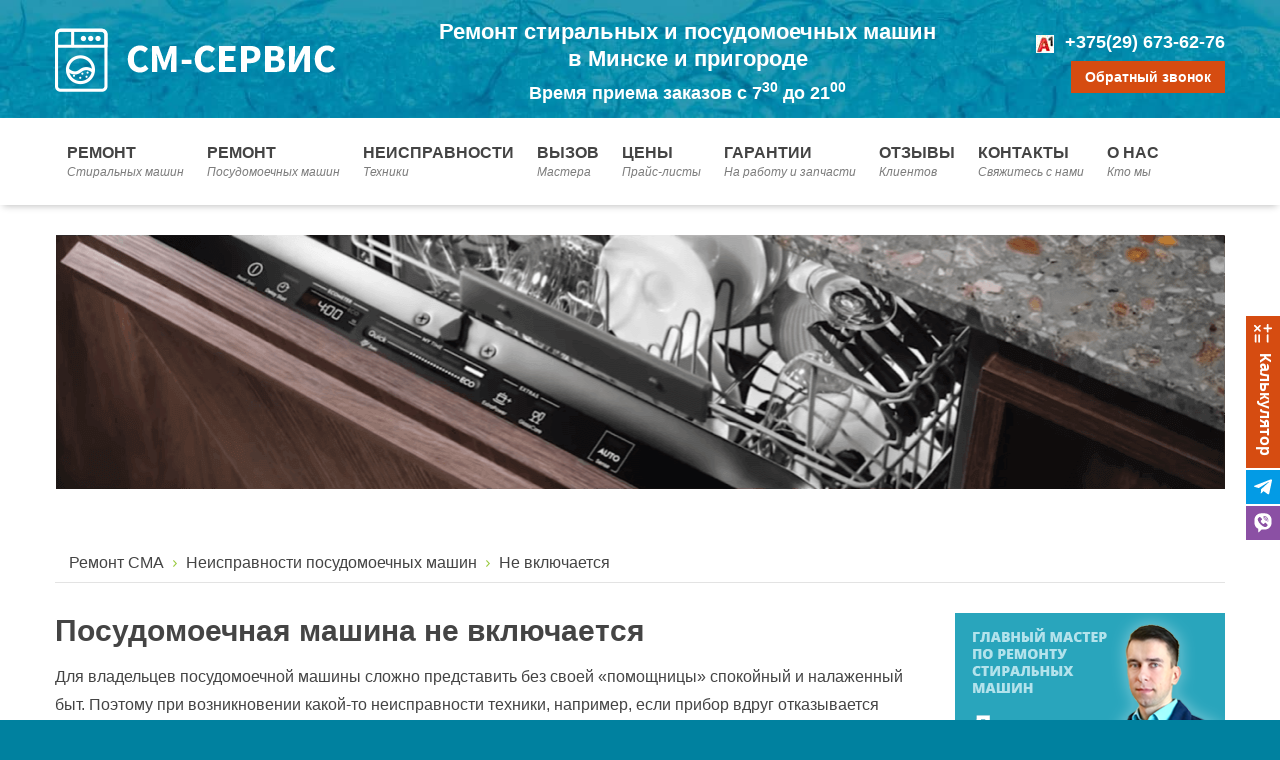

--- FILE ---
content_type: text/html; charset=utf-8
request_url: https://sm-service.by/neispravnosti-posudomoechnykh-mashin/pmm-ne-vklyuchaetsya
body_size: 18874
content:
<!DOCTYPE html>
<html xmlns="http://www.w3.org/1999/xhtml" xml:lang="ru-ru" lang="ru-ru" dir="ltr">
<head>
	
    <script src="/templates/jm-university/js/jquery-3.1.1.min.js" type="text/javascript"></script>
		
<meta http-equiv="X-UA-Compatible" content="IE=edge">
<meta name="viewport" content="width=device-width, initial-scale=1.0" />
<base href="https://sm-service.by/neispravnosti-posudomoechnykh-mashin/pmm-ne-vklyuchaetsya" />
	<meta http-equiv="content-type" content="text/html; charset=utf-8" />
	<meta name="author" content="Александр" />
	<meta name="robots" content="max-image-preview:large, max-snippet:-1, max-video-preview:-1" />
	<meta name="description" content="Что делать если посудомоечная машина не включается? Советы мастера ✳️ Ремонт ПММ в Минске. Все бренды. Низкие цены. Ежедневно с 7:30 до 21:00. Гарантия до 12 месяцев. Бесплатные выезд и диагностика посудомоек. Качественные детали. Скидки для пенсионеров, инвалидов ☎️ +375(29) 673-62-76" />
	<meta name="generator" content="Joomla! - Open Source Content Management" />
	<title>Посудомоечная машина не включается. Цена ремонта | СМ-Сервис</title>
	<link href="/templates/jm-university/css/bootstrap.17.css" rel="stylesheet" type="text/css" />
	<link href="/templates/jm-university/css/bootstrap_responsive.17.css" rel="stylesheet" type="text/css" />
	<link href="/templates/jm-university/css/template.17.css" rel="stylesheet" type="text/css" />
	<link href="/templates/jm-university/css/offcanvas.17.css" rel="stylesheet" type="text/css" />
	<link href="/templates/jm-university/css/template_responsive.17.css" rel="stylesheet" type="text/css" />
	<link href="/templates/jm-university/cache/template_params_d70f4830e72b7ea149f17c2e0dd6963a.css" rel="stylesheet" type="text/css" />
	<link href="/media/mod_pwebcontact/css/bootstrap.css" rel="stylesheet" type="text/css" />
	<link href="/media/mod_pwebcontact/css/layout.css" rel="stylesheet" type="text/css" />
	<link href="/media/mod_pwebcontact/css/animations.css" rel="stylesheet" type="text/css" />
	<link href="/media/mod_pwebcontact/css/form/orange.css" rel="stylesheet" type="text/css" />
	<link href="/cache/mod_pwebcontact/76de09cf38917934434a4ab3bc1a9455.css" rel="stylesheet" type="text/css" />
	<link href="//maxcdn.bootstrapcdn.com/font-awesome/4.3.0/css/font-awesome.min.css" rel="stylesheet" type="text/css" />
	<link href="/modules/mod_djmegamenu/assets/css/animations.css" rel="stylesheet" type="text/css" />
	<link href="/modules/mod_djmegamenu/assets/css/offcanvas.css" rel="stylesheet" type="text/css" />
	<link href="/modules/mod_djmegamenu/mobilethemes/light/djmobilemenu.css" rel="stylesheet" type="text/css" />
	<link href="/templates/jm-university/css/djmegamenu.17.css" rel="stylesheet" type="text/css" />
	<link href="/media/widgetkit/wk-styles-3b47b1fc.css" rel="stylesheet" type="text/css" id="wk-styles-css" />
	<style type="text/css">
		.dj-hideitem, li.item-1112, li.item-1113, li.item-1114, li.item-1177, li.item-1178 { display: none !important; }

		#dj-megamenu186mobile { display: none; }
		@media (max-width: 979px) {
			#dj-megamenu186, #dj-megamenu186sticky, #dj-megamenu186placeholder { display: none; }
			#dj-megamenu186mobile { display: block; }
		}
	
	</style>
	<script type="application/json" class="joomla-script-options new">{"csrf.token":"32976e0567ed86ee27d0f5281cde1968","system.paths":{"root":"","base":""},"joomla.jtext":{"MOD_PWEBCONTACT_INIT":"Initializing form...","MOD_PWEBCONTACT_SENDING":"\u041e\u0442\u043f\u0440\u0430\u0432\u043a\u0430 \u0441\u043e\u043e\u0431\u0449\u0435\u043d\u0438\u044f...","MOD_PWEBCONTACT_SEND_ERR":"Wait a few seconds before sending next message","MOD_PWEBCONTACT_REQUEST_ERR":"Request error: ","MOD_PWEBCONTACT_COOKIES_ERR":"Enable cookies and refresh page to use this form"}}</script>
	<script src="/media/jui/js/jquery.min.js?cc77c6d42b05ecbd4d2a62fc7c9bf735" type="text/javascript"></script>
	<script src="/media/jui/js/jquery-noconflict.js?cc77c6d42b05ecbd4d2a62fc7c9bf735" type="text/javascript"></script>
	<script src="/media/jui/js/jquery-migrate.min.js?cc77c6d42b05ecbd4d2a62fc7c9bf735" type="text/javascript"></script>
	<script src="/media/system/js/caption.js?cc77c6d42b05ecbd4d2a62fc7c9bf735" type="text/javascript"></script>
	<script src="/media/jui/js/bootstrap.min.js?cc77c6d42b05ecbd4d2a62fc7c9bf735" type="text/javascript"></script>
	<script src="/media/jui/js/jquery.ui.core.min.js?cc77c6d42b05ecbd4d2a62fc7c9bf735" type="text/javascript"></script>
	<script src="/media/jui/js/jquery.ui.sortable.min.js?cc77c6d42b05ecbd4d2a62fc7c9bf735" type="text/javascript"></script>
	<script src="/plugins/system/ef4_jmframework/includes/assets/template/js/layout.js" type="text/javascript"></script>
	<script src="/templates/jm-university/js/scripts.js" type="text/javascript"></script>
	<script src="/templates/jm-university/js/offcanvas.js" type="text/javascript"></script>
	<script src="/templates/jm-university/js/stickybar.js" type="text/javascript"></script>
	<script src="/templates/jm-university/js/backtotop.js" type="text/javascript"></script>
	<script src="/templates/jm-university/js/effects.js" type="text/javascript"></script>
	<script src="/media/mod_pwebcontact/js/jquery.ui.effects.min.js?v=1.11.1" type="text/javascript"></script>
	<script src="/media/mod_pwebcontact/js/jquery.validate.min.js?v=1.14.0" type="text/javascript"></script>
	<script src="/media/mod_pwebcontact/js/jquery.pwebcontact.min.js?v=3.4.2" type="text/javascript"></script>
	<script src="/media/system/js/core.js?cc77c6d42b05ecbd4d2a62fc7c9bf735" type="text/javascript"></script>
	<script src="/modules/mod_djmegamenu/assets/js/jquery.djmegamenu.js" type="text/javascript" defer="defer"></script>
	<script src="/modules/mod_djmegamenu/assets/js/jquery.djmobilemenu.js" type="text/javascript" defer="defer"></script>
	<script src="/media/widgetkit/uikit2-b78a8ea6.js" type="text/javascript"></script>
	<script src="/media/widgetkit/wk-scripts-8cde2916.js" type="text/javascript"></script>
	<script type="text/javascript">
jQuery(window).on('load',  function() {
				new JCaption('img.caption');
			});jQuery(function($){ initTooltips(); $("body").on("subform-row-add", initTooltips); function initTooltips (event, container) { container = container || document;$(container).find(".hasTooltip").tooltip({"html": true,"container": "body"});} });
	(function(){
		var cb = function() {
			var add = function(css) {
				var l = document.createElement('link'); l.rel = 'stylesheet';
				l.href = css;
				var h = document.getElementsByTagName('head')[0]; h.appendChild(l);
			}
			add('/media/djextensions/css/animate.min.css');
			add('/media/djextensions/css/animate.ext.css');
		};
		var raf = requestAnimationFrame || mozRequestAnimationFrame || webkitRequestAnimationFrame || msRequestAnimationFrame;
		if (raf) raf(cb);
		else window.addEventListener('load', cb);
	})();
	</script>
	<link rel="canonical" href="https://sm-service.by/neispravnosti-posudomoechnykh-mashin/pmm-ne-vklyuchaetsya" />

	<link href="/templates/jm-university/images/favicon.ico" rel="Shortcut Icon" />
<link rel="icon" type="image/svg+xml" href="/favicon-sm-service.svg">
<!-- Google Analytics counter -->
<script>(function(i,s,o,g,r,a,m){i['GoogleAnalyticsObject']=r;i[r]=i[r]||function(){
  (i[r].q=i[r].q||[]).push(arguments)},i[r].l=1*new Date();a=s.createElement(o),
  m=s.getElementsByTagName(o)[0];a.async=1;a.src=g;m.parentNode.insertBefore(a,m)
  })(window,document,'script','//www.google-analytics.com/analytics.js','ga');

  ga('create', 'UA-91332135-1', 'auto');
  ga('require', 'displayfeatures');
  ga('send', 'pageview');
  
  /*Accurate bounce rate by time */
  if (!document.referrer ||
  document.referrer.split('/')[2].indexOf(location.hostname) != 0)
  setTimeout(function(){
  ga('send', 'event', 'Новый посетитель', location.pathname);
  }, 15000);</script> 
 <!-- /Google Analytics -->
<!-- Yandex.Metrika counter -->
<script type="text/javascript" >
   (function(m,e,t,r,i,k,a){m[i]=m[i]||function(){(m[i].a=m[i].a||[]).push(arguments)};
   m[i].l=1*new Date();k=e.createElement(t),a=e.getElementsByTagName(t)[0],k.async=1,k.src=r,a.parentNode.insertBefore(k,a)})
   (window, document, "script", "https://mc.yandex.ru/metrika/tag.js", "ym");

   ym(42532439, "init", {
        clickmap:true,
        trackLinks:true,
        accurateTrackBounce:true,
        webvisor:true
   });
</script>
<noscript><div><img src="https://mc.yandex.ru/watch/42532439" style="position:absolute; left:-9999px;" alt="" /></div></noscript>
<!-- /Yandex.Metrika counter --></head>
<body class=" fixed sticky-bar  off-canvas-right">
	<div id="jm-allpage">
		<div id="jm-page">
									
<div id="jm-offcanvas">
	<div id="jm-offcanvas-toolbar">
		<a class="toggle-nav close-menu"><span class="icon-remove"></span></a>
	</div>
	<div id="jm-offcanvas-content" class="jm-offcanvas">
			<div class="jm-module  blank-ms">
		<div  class="jm-module-in">
					    <div class="jm-module-content clearfix notitle">
		    	<ul class="nav menu">
<li class="item-963 parent"><a href="/" >Ремонт</a></li><li class="item-1154 parent"><a href="/remont-posudomoyechnykh-mashin" >Ремонт</a></li><li class="item-479 parent"><span class="nav-header ">Неисправности</span>
</li><li class="item-814"><a href="/vyzov-mastera" >Вызов</a></li><li class="item-1159 parent"><span class="nav-header ">Цены</span>
</li><li class="item-499"><a href="/garantii" >Гарантии</a></li><li class="item-1047"><a href="/otzyvy" >Отзывы</a></li><li class="item-1054"><a href="/contact" >Контакты</a></li><li class="item-1129"><a href="/o-kompanii" >О нас</a></li></ul>
	      
		    </div>
		</div>
	</div>
	
	</div>
</div>																	
<div id="jm-bar-wrapp" class="">
			<section id="jm-top-bar fs-header">
			<div class="container-fluid">
				<div class="row-fluid">
									
										
				</div>
			</div>
		</section>
		
			<section id="jm-logo-nav">
			<div  class="container-fluid fspb">
				<div id="jm-logo-nav-in">
										<div id="jm-bar-left" class="pull-left">
						<div id="jm-logo-sitedesc">
							<div id="jm-logo-sitedesc-in">
																<div id="jm-logo">
									<a href="https://sm-service.by/">
																				<img src="https://sm-service.by/images/logo-02.png" alt="Logo" />
																			</a>
								</div>
																							</div>
						</div>
					</div>
															<div id="jm-bar-right" class="pull-right ">
						<nav id="jm-top-menu-nav">
							    <div class="jm-module-raw fs-head">
        

<div class="customfs-head"  >
	<div class="row-fluid fs-header">
	<div class="span8 fs-head1">
		<div class="smslog">Ремонт стиральных и посудомоечных машин <br /><span class="fs-mail">в Минске и
				пригороде</span></div>
		<div class="smtime">Время приема заказов с 7<sup>30</sup> до 21<sup>00</sup></div>
	</div>
	<div class="span4 fs-head2">
		<div class="fs-smphone">
			<div class="fs-smphoneh"><span class="smvel"><img src="/images/phone/velcom_a1.png" alt="Логотип A1"
						width="24" height="18" /></span><a href="tel:+375296736276"
					onclick="ga('send', 'event', 'Phone', 'VELPhoneHeader');">+375(29) 673-62-76</a></div>
		</div>

		<div><span class="fs-callme"><a href="#" class="pwebcontact338_toggler">Обратный звонок</a></span></div>
	</div>
</div></div>
    </div>

						</nav>
					</div>
					
				</div>
			</div>
		</section>
		
		<section id="jm-top-bar">
			<div class="container-fluid">
				<div class="row-fluid">
	
										<div id="jm-top-bar3" class="pull-right span12">
						    <div class="jm-module-raw ">
        <ul id="dj-megamenu186" class="dj-megamenu dj-megamenu-override hasSubtitles " data-options='{"wrap":"jm-logo-nav-in","animIn":"fadeInUp","animOut":"zoomOut","animSpeed":"fast","delay":500,"event":"mouseenter","fixed":"0","offset":"0","theme":"override","direction":"ltr"}' data-trigger="979">
<li class="dj-up itemid963 first parent"><a class="dj-up_a  withsubtitle " href="/" ><span class="dj-drop" >Ремонт<small class="subtitle"> Стиральных машин</small></span></a><div class="dj-subwrap  multiple_cols subcols3"><div class="dj-subwrap-in" style="width:450px;"><div class="dj-subcol" style="width:150px"><ul class="dj-submenu"><li class="itemid1112 first separator withmodule"><div class="modules-wrap">		<div class="moduletable smsmbrand">
						<ul class="nav menu smsmnuh smsmobm">
<li class="item-1098"><a href="/remont-stiralnykh-mashin-aeg" >AEG</a></li><li class="item-1099"><a href="/remont-stiralnykh-mashin-ardo" >Ardo</a></li><li class="item-1100"><a href="/remont-stiralnykh-mashin-ariston" >Ariston</a></li><li class="item-1101"><a href="/remont-stiralnykh-mashin-atlant" >Atlant</a></li><li class="item-1102"><a href="/remont-stiralnykh-mashin-beko" >Beko</a></li><li class="item-1103"><a href="/remont-stiralnykh-mashin-bosch" >Bosch</a></li></ul>
		</div>
	</div></li></ul></div><div class="dj-subcol" style="width:150px"><ul class="dj-submenu"><li class="itemid1113 first separator withmodule"><div class="modules-wrap">		<div class="moduletable smsmbrand">
						<ul class="nav menu smsmnuh smsmobm">
<li class="item-1104"><a href="/remont-stiralnykh-mashin-candy" >Candy</a></li><li class="item-1105"><a href="/remont-stiralnykh-mashin-electrolux" >Electrolux</a></li><li class="item-1106"><a href="/remont-stiralnykh-mashin-indesit" >Indesit</a></li><li class="item-1107"><a href="/remont-stiralnykh-mashin-lg" >LG</a></li><li class="item-1285"><a href="/remont-stiralnykh-mashin-haier" >HAIER</a></li><li class="item-1287"><a href="/remont-stiralnykh-mashin-maunfeld" >Maunfeld</a></li></ul>
		</div>
	</div></li></ul></div><div class="dj-subcol" style="width:150px"><ul class="dj-submenu"><li class="itemid1114 first separator withmodule"><div class="modules-wrap">		<div class="moduletable smsmbrand">
						<ul class="nav menu smsmnuh">
<li class="item-1289"><a href="/remont-stiralnykh-mashin-midea" >Midea</a></li><li class="item-1108"><a href="/remont-stiralnykh-mashin-samsung" >Samsung</a></li><li class="item-1109"><a href="/remont-stiralnykh-mashin-siemens" >Siemens</a></li><li class="item-1291"><a href="/remont-stiralnykh-mashin-weissgauff" >Weissgauff</a></li><li class="item-1110"><a href="/remont-stiralnykh-mashin-whirlpool" >Whirlpool</a></li><li class="item-1111"><a href="/remont-stiralnykh-mashin-zanussi" >Zanussi</a></li></ul>
		</div>
	</div></li></ul></div><div style="clear:both;height:0"></div></div></div></li><li class="dj-up itemid1154 parent"><a class="dj-up_a  withsubtitle " href="/remont-posudomoyechnykh-mashin" ><span class="dj-drop" >Ремонт<small class="subtitle">Посудомоечных машин</small></span></a><div class="dj-subwrap  multiple_cols subcols2"><div class="dj-subwrap-in" style="width:320px;"><div class="dj-subcol" style="width:160px"><ul class="dj-submenu"><li class="itemid1177 first separator withmodule"><div class="modules-wrap">		<div class="moduletable smsmbrand">
						<ul class="nav menu smsmnuh smsmobm">
<li class="item-1171"><a href="/remont-posudomoechnykh-mashin-aeg" >AEG</a></li><li class="item-1172"><a href="/remont-posudomoechnykh-mashin-ariston" >Ariston</a></li><li class="item-1173"><a href="/remont-posudomoechnykh-mashin-beko" >Beko</a></li><li class="item-1174"><a href="/remont-posudomoechnykh-mashin-bosch" >Bosch</a></li><li class="item-1175"><a href="/remont-posudomoechnykh-mashin-electrolux" >Electrolux</a></li><li class="item-1192"><a href="/remont-posudomoechnykh-mashin-haier" >Haier</a></li></ul>
		</div>
	</div></li></ul></div><div class="dj-subcol" style="width:160px"><ul class="dj-submenu"><li class="itemid1178 first separator withmodule"><div class="modules-wrap">		<div class="moduletable smsmbrand">
						<ul class="nav menu smsmnuh smsmobm">
<li class="item-1184"><a href="/remont-posudomoechnykh-mashin-indesit" >Indesit</a></li><li class="item-1202"><a href="/remont-posudomoechnykh-mashin-maunfeld" >Maunfeld</a></li><li class="item-1176"><a href="/remont-posudomoechnykh-mashin-midea" >Midea</a></li><li class="item-1180"><a href="/remont-posudomoechnykh-mashin-whirlpool" >Whirlpool</a></li><li class="item-1190"><a href="/remont-posudomoechnykh-mashin-weissgauff" >Weissgauff</a></li><li class="item-1182"><a href="/remont-posudomoechnykh-mashin-zanussi" >Zanussi</a></li></ul>
		</div>
	</div></li></ul></div><div style="clear:both;height:0"></div></div></div></li><li class="dj-up itemid479 parent"><a class="dj-up_a  withsubtitle "  ><span class="dj-drop" >Неисправности<small class="subtitle"> Техники</small></span></a><div class="dj-subwrap  single_column subcols1"><div class="dj-subwrap-in" style="width:240px;"><div class="dj-subcol" style="width:240px"><ul class="dj-submenu"><li class="itemid1168 first"><a href="/neispravnosti" >Стиральных машин</a></li><li class="itemid1170 active"><a class="active " href="/neispravnosti-posudomoechnykh-mashin" >Посудомоечных машин</a></li></ul></div><div style="clear:both;height:0"></div></div></div></li><li class="dj-up itemid814"><a class="dj-up_a  withsubtitle " href="/vyzov-mastera" ><span >Вызов<small class="subtitle">Мастера</small></span></a></li><li class="dj-up itemid1159 parent"><a class="dj-up_a  withsubtitle "  ><span class="dj-drop" >Цены<small class="subtitle">Прайс-листы</small></span></a><div class="dj-subwrap  single_column subcols1"><div class="dj-subwrap-in" style="width:240px;"><div class="dj-subcol" style="width:240px"><ul class="dj-submenu"><li class="itemid1160 first"><a href="/price" >Стиральные машины</a></li><li class="itemid1161"><a href="/tseny-na-remont-posudomoechnykh-mashin" >Посудомоечные машины</a></li></ul></div><div style="clear:both;height:0"></div></div></div></li><li class="dj-up itemid499"><a class="dj-up_a  withsubtitle " href="/garantii" ><span >Гарантии<small class="subtitle">  На работу и запчасти</small></span></a></li><li class="dj-up itemid1047"><a class="dj-up_a  withsubtitle " href="/otzyvy" ><span >Отзывы<small class="subtitle"> Клиентов</small></span></a></li><li class="dj-up itemid1054"><a class="dj-up_a  withsubtitle " href="/contact" ><span >Контакты<small class="subtitle"> Свяжитесь с нами</small></span></a></li><li class="dj-up itemid1129"><a class="dj-up_a  withsubtitle " href="/o-kompanii" ><span >О нас<small class="subtitle"> Кто мы</small></span></a></li></ul>



	<div id="dj-megamenu186mobile" class="dj-megamenu-offcanvas dj-megamenu-offcanvas-light hasSubtitles ">
		<span class="dj-mobile-open-btn"><i class="fa fa-bars"></i></span>
		
		<aside class="dj-offcanvas dj-offcanvas-light hasSubtitles " data-effect="3">
			<div class="dj-offcanvas-top">
				<span class="dj-offcanvas-close-btn"><i class="fa fa-close"></i></span>
			</div>
						
						
			<div class="dj-offcanvas-content">			
				<ul class="dj-mobile-nav dj-mobile-light hasSubtitles ">
<li class="dj-mobileitem itemid-963 deeper parent"><a class=" withsubtitle " href="/" >Ремонт<br/><small class="subtitle"> Стиральных машин</small></a><ul class="dj-mobile-nav-child"><li class="dj-mobileitem itemid-1112 divider"><div class="modules-wrap">		<div class="moduletable smsmbrand">
						<ul class="nav menu smsmnuh smsmobm">
<li class="item-1098"><a href="/remont-stiralnykh-mashin-aeg" >AEG</a></li><li class="item-1099"><a href="/remont-stiralnykh-mashin-ardo" >Ardo</a></li><li class="item-1100"><a href="/remont-stiralnykh-mashin-ariston" >Ariston</a></li><li class="item-1101"><a href="/remont-stiralnykh-mashin-atlant" >Atlant</a></li><li class="item-1102"><a href="/remont-stiralnykh-mashin-beko" >Beko</a></li><li class="item-1103"><a href="/remont-stiralnykh-mashin-bosch" >Bosch</a></li></ul>
		</div>
	</div></li><li class="dj-mobileitem itemid-1113 divider"><div class="modules-wrap">		<div class="moduletable smsmbrand">
						<ul class="nav menu smsmnuh smsmobm">
<li class="item-1104"><a href="/remont-stiralnykh-mashin-candy" >Candy</a></li><li class="item-1105"><a href="/remont-stiralnykh-mashin-electrolux" >Electrolux</a></li><li class="item-1106"><a href="/remont-stiralnykh-mashin-indesit" >Indesit</a></li><li class="item-1107"><a href="/remont-stiralnykh-mashin-lg" >LG</a></li><li class="item-1285"><a href="/remont-stiralnykh-mashin-haier" >HAIER</a></li><li class="item-1287"><a href="/remont-stiralnykh-mashin-maunfeld" >Maunfeld</a></li></ul>
		</div>
	</div></li><li class="dj-mobileitem itemid-1114 divider"><div class="modules-wrap">		<div class="moduletable smsmbrand">
						<ul class="nav menu smsmnuh">
<li class="item-1289"><a href="/remont-stiralnykh-mashin-midea" >Midea</a></li><li class="item-1108"><a href="/remont-stiralnykh-mashin-samsung" >Samsung</a></li><li class="item-1109"><a href="/remont-stiralnykh-mashin-siemens" >Siemens</a></li><li class="item-1291"><a href="/remont-stiralnykh-mashin-weissgauff" >Weissgauff</a></li><li class="item-1110"><a href="/remont-stiralnykh-mashin-whirlpool" >Whirlpool</a></li><li class="item-1111"><a href="/remont-stiralnykh-mashin-zanussi" >Zanussi</a></li></ul>
		</div>
	</div></li></ul></li><li class="dj-mobileitem itemid-1154 deeper parent"><a class=" withsubtitle " href="/remont-posudomoyechnykh-mashin" >Ремонт<br/><small class="subtitle">Посудомоечных машин</small></a><ul class="dj-mobile-nav-child"><li class="dj-mobileitem itemid-1177 divider"><div class="modules-wrap">		<div class="moduletable smsmbrand">
						<ul class="nav menu smsmnuh smsmobm">
<li class="item-1171"><a href="/remont-posudomoechnykh-mashin-aeg" >AEG</a></li><li class="item-1172"><a href="/remont-posudomoechnykh-mashin-ariston" >Ariston</a></li><li class="item-1173"><a href="/remont-posudomoechnykh-mashin-beko" >Beko</a></li><li class="item-1174"><a href="/remont-posudomoechnykh-mashin-bosch" >Bosch</a></li><li class="item-1175"><a href="/remont-posudomoechnykh-mashin-electrolux" >Electrolux</a></li><li class="item-1192"><a href="/remont-posudomoechnykh-mashin-haier" >Haier</a></li></ul>
		</div>
	</div></li><li class="dj-mobileitem itemid-1178 divider"><div class="modules-wrap">		<div class="moduletable smsmbrand">
						<ul class="nav menu smsmnuh smsmobm">
<li class="item-1184"><a href="/remont-posudomoechnykh-mashin-indesit" >Indesit</a></li><li class="item-1202"><a href="/remont-posudomoechnykh-mashin-maunfeld" >Maunfeld</a></li><li class="item-1176"><a href="/remont-posudomoechnykh-mashin-midea" >Midea</a></li><li class="item-1180"><a href="/remont-posudomoechnykh-mashin-whirlpool" >Whirlpool</a></li><li class="item-1190"><a href="/remont-posudomoechnykh-mashin-weissgauff" >Weissgauff</a></li><li class="item-1182"><a href="/remont-posudomoechnykh-mashin-zanussi" >Zanussi</a></li></ul>
		</div>
	</div></li></ul></li><li class="dj-mobileitem itemid-479 deeper parent"><a class=" withsubtitle "  >Неисправности<br/><small class="subtitle"> Техники</small></a><ul class="dj-mobile-nav-child"><li class="dj-mobileitem itemid-1168"><a href="/neispravnosti" >Стиральных машин</a></li><li class="dj-mobileitem itemid-1170 alias-parent-active"><a href="/neispravnosti-posudomoechnykh-mashin" >Посудомоечных машин</a></li></ul></li><li class="dj-mobileitem itemid-814"><a class=" withsubtitle " href="/vyzov-mastera" >Вызов<br/><small class="subtitle">Мастера</small></a></li><li class="dj-mobileitem itemid-1159 deeper parent"><a class=" withsubtitle "  >Цены<br/><small class="subtitle">Прайс-листы</small></a><ul class="dj-mobile-nav-child"><li class="dj-mobileitem itemid-1160"><a href="/price" >Стиральные машины</a></li><li class="dj-mobileitem itemid-1161"><a href="/tseny-na-remont-posudomoechnykh-mashin" >Посудомоечные машины</a></li></ul></li><li class="dj-mobileitem itemid-499"><a class=" withsubtitle " href="/garantii" >Гарантии<br/><small class="subtitle">  На работу и запчасти</small></a></li><li class="dj-mobileitem itemid-1047"><a class=" withsubtitle " href="/otzyvy" >Отзывы<br/><small class="subtitle"> Клиентов</small></a></li><li class="dj-mobileitem itemid-1054"><a class=" withsubtitle " href="/contact" >Контакты<br/><small class="subtitle"> Свяжитесь с нами</small></a></li><li class="dj-mobileitem itemid-1129"><a class=" withsubtitle " href="/o-kompanii" >О нас<br/><small class="subtitle"> Кто мы</small></a></li></ul>
			</div>
			
					</aside>
	</div>

    </div>

					</div>
									</div>
			</div>
		</section>
		
</div>
														
<section id="jm-header" class=" ">
	<div id="jm-header-in" class="container-fluid">
			<div class="jm-module sms-action">
		<div  class="jm-module-in">
					    <div class="jm-module-content clearfix notitle">
		    	

<div class="customsms-action"  >
	<!--<div class="smshblock-pmm">
<div class="row-fluid smshbwith">
<table>
<tbody>
<tr>
<td><span>Скидка 5%</span> <br />на все работы для пенсионеров и инвалидов <br />1 и 2 группы</td>
</tr>
</tbody>
</table>
</div>
</div>-->
<img src="/images/slider/banner-pmm.png" alt="Ремонт посудомоечных машин" width="1171" height="254" /></div>
	      
		    </div>
		</div>
	</div>
	         
	</div>
</section>
 
							
							
							
							
<!--<div class="smsmes"> 
   <div class="smstel">
   <a href="https://telegram.im/@kdenix" target="_blank" onclick="ga('send', 'event', 'Meseng', 'Telegram');"><img src="/images/icon/telegram1.png" alt="Написать в Telegram" width="45" height="45" /></a>
   </div>
   <div class="smsvib">
      <a href="viber://chat?number=%2B375296736276" onclick="ga('send', 'event', 'Meseng', 'Viber');"><img src="/images/icon/viber1.png" alt="Написать в Viber" width="45" height="45" /></a>
   </div>

</div>-->

<section id="jm-main">
	<div class="container-fluid">
		
				<div class="row-fluid">
			<div id="jm-breadcrumbs" class="span12 ">
				<div aria-label="breadcrumbs" role="navigation">
	<ul itemscope itemtype="https://schema.org/BreadcrumbList" class="breadcrumb">
					<li class="active">
				<span class="divider icon-location"></span>
			</li>
		
						<li itemprop="itemListElement" itemscope itemtype="https://schema.org/ListItem">
											<a itemprop="item" href="/" class="pathway"><span itemprop="name">Ремонт СМА</span></a>
					
											<span class="divider">
							<img src="/templates/jm-university/images/system/arrow.png" alt="" />						</span>
										<meta itemprop="position" content="1">
				</li>
							<li itemprop="itemListElement" itemscope itemtype="https://schema.org/ListItem">
											<a itemprop="item" href="/neispravnosti-posudomoechnykh-mashin" class="pathway"><span itemprop="name">Неисправности посудомоечных машин</span></a>
					
											<span class="divider">
							<img src="/templates/jm-university/images/system/arrow.png" alt="" />						</span>
										<meta itemprop="position" content="2">
				</li>
							<li itemprop="itemListElement" itemscope itemtype="https://schema.org/ListItem" class="active">
				<a itemprop="item" href="/neispravnosti-posudomoechnykh-mashin/pmm-ne-vklyuchaetsya" class="pathway"></a>
					<span itemprop="name">
						Не включается					</span>
					<meta itemprop="position" content="3">
				</li>
				</ul>
</div>

			</div>
		</div>
				<div class="row-fluid">
			<div id="jm-content" class="span9" data-xtablet="span12" data-tablet="span12" data-mobile="span12">
												<div id="jm-maincontent">
										<div class="item-page">
	<meta itemprop="inLanguage" content="ru-RU" />
	
		
						
		
	
	
		
									<div itemprop="articleBody">
		
<h1>Посудомоечная машина не включается</h1>
<p>Для владельцев посудомоечной машины сложно представить без своей &laquo;помощницы&raquo; спокойный и налаженный быт. Поэтому при возникновении какой-то неисправности техники, например, если прибор вдруг отказывается включаться, они сразу начинают паниковать и нервничать. Причиной такого поведения может быть, как повреждение электропроводки, так и поломка в самой посудомойке.</p>
<p style="text-align: center;"><img src="/images/remont/top/posudomoyechnaya-mashina-ne-vklyuchayetsya-03.jpg" alt="Посудомоечная машина не включается " width="870" height="350"></p>
<p>Какие действия предпринимать, если не включается посудомоечная машина? Расстраиваться не стоит &mdash; обратитесь за помощью к нашим мастерам: мы починим любую поломку и оперативно восстановим работоспособность устройства.</p>
<h2>Почему не включается посудомойка</h2>
<p>Сперва стоит понять, каким образом &laquo;не работает&raquo; посудомоечная машина. Чтобы разобраться, в чем проблема, рассмотрим разные ситуации в работе ПММ.</p>
<h3>Полное отсутствие реагирования</h3>
<p>В некоторых ситуациях ремонт оборудования не требуется: возможно, причиной отсутствия реакции является отключение электричества в доме или вышла из строя розетка, к которой подключена техника. Также проблема может быть в повреждении электрической проводки или неисправности шнура, вилки. Перед вызовом мастера проверьте, есть ли электричество и включена ли посудомойка в розетку, проверьте работоспособность розетки любым небольшим бытовым прибором и автоматический выключатель в щитке. Иногда причины &laquo;молчания&raquo; исправимы, необходимо только внимательно осмотреть технику.</p>
<p style="text-align: center;"><img src="/images/remont/top/posudomoyechnaya-mashina-ne-vklyuchayetsya-01.jpg" alt="Посудомоечная машина не включается " width="870" height="350"></p>
<p>Если вопрос &laquo;не в вашей компетенции&raquo;, тогда можно говорить о поломке в самом агрегате. Возможно, проблема кроется в самой кнопке включения или запуска программы из-за механической поломки, были нарушены контакты, перегорел мотор, реле или предохранитель. Если индикаторы и дисплей не включаются, скорее всего, проблема в блоке с программным управлением. Для ремонта и восстановления техники обратитесь к специалистам.</p>
<p class="quote-left">Если у вас при попытке включить технику выбивает защиту в щитке &mdash; такое поведение ПММ может быть из-за перегоревшего ТЭНа, замыкания проводки внутри устройства, нарушения герметизации или перепадов напряжения, что чаще всего происходит в частных домах.</p>
<h3>Техника включается, но процесс не запускается и выдает ошибку</h3>
<p>Если горит код ошибки, можно понять, в чем причина сбоя в работе. К примеру, определенная ошибка указывает на то, что "загвоздка" в подаче воды: такая ситуация может возникнуть из-за слабого напора воды, перегиба шланга подвода воды или засора фильтра. В некоторых случаях дверца неплотно закрыта или неисправность в замке дверцы, в микропереключателе &mdash; тогда тоже процесс не запускается.</p>
<h3>После запуска начинается откачивание воды</h3>
<p>Здесь причиной может быть срабатывание системы Аквастоп, так как внутри на поддоне скопилась вода. Можно слить воду из поддона самостоятельно или просто дать время влаге испариться, а затем попробовать заново включить. Если эти действия не помогли &mdash; у вас нарушение герметичности в самой машинке, нужна помощь мастера.</p>
<h3>В начале работы выбранной программы техника не реагирует или странно гудит</h3>
<p>В большинстве случаев, так проявляется выход из строя конденсатора циркуляционного насоса.</p>
<p>Машинка успешно запустилась, мотор работает, а процесс "на месте".</p>
<p>Что это может быть? Слабый напор в водопроводе или закрытый вентиль, передавлена трубка для подачи воды или засорился входной фильтр, вышел из строя заливной клапан или прибор, который контролирует уровень воды.</p>
<p style="text-align: center;"><img src="/images/remont/top/posudomoyechnaya-mashina-ne-vklyuchayetsya-02.jpg" alt="Посудомоечная машина не включается " width="870" height="350"></p>
<h3>Посудомойка включается, вода набирается, но дальше &laquo;тишина&raquo;</h3>
<p>В таком поведении чаще всего &laquo;виноват&raquo; циркулярный насос или ТЭН, возможно, забиты форсунки распылителя.</p>
<h2>Чинить самостоятельно или вызвать мастера</h2>
<p>При возникновении любых неполадок или неисправности в посудомоечной машине, обратитесь за помощью к профессионалам для проведения качественной диагностики &mdash; так вы сэкономите деньги и время. Потому что в большинстве случаев самостоятельный ремонт, без опыта и знаний особенности конструкции, приводит к более сложным поломкам техники.</p>
<p>Наши мастера восстанавливают ПММ всех марок, оперативно и с гарантией до 12 месяцев!</p>
<h2>Какие у вас расценки на ремонт?</h2>
<p>Ориентировочные цены по ремонту посудомоечных машин указаны в <a href="/tseny-na-remont-posudomoechnykh-mashin">прайсе</a>. Окончательную стоимость мастер сможет сказать после диагностики техники.</p>
<div class="sms_calling-pmm">
<div class="sms_calling-col1">
<div class="calling_firstrow-pmm">
        Нужен <span class="firstrow-pmm1">мастер по ремонту</span> <span class="firstrow-pmm2">посудомоечных машин?</span>
</div>
</div>
<div class="sms_calling-col2">
<span class="fs-callme"><a href="#" class="pwebcontact338_toggler">Отправьте заявку</a></span>
<div class="calling-pmm_text">Или звоните по телефону</div>
<p><a href="tel:+375296736276">+375(29)673-62-76</a></p>
</div>
</div>	</div>

	
							</div>
				</div>
												<div id="jm-content-bottom" class="">
					
	<div class="jm-module ">
		<div  class="jm-module-in">
					    <div class="jm-module-content clearfix notitle">
		    	

<div class="custom"  >
	<p>Поделиться:</p>
<p> 
<script src="//yastatic.net/es5-shims/0.0.2/es5-shims.min.js"></script> 
<script src="//yastatic.net/share2/share.js"></script> 
<div class="ya-share2" data-services="vkontakte,facebook,odnoklassniki,twitter,linkedin,viber,whatsapp,skype,telegram"></div> 
</p></div>
	      
		    </div>
		</div>
	</div>
					</div>
							</div>
									<aside id="jm-right" class="span3" data-xtablet="span12 first-span" data-tablet="span12 first-span" data-mobile="span12 first-span">
				<div class="">
						<div class="jm-module ">
		<div  class="jm-module-in">
					    <div class="jm-module-content clearfix notitle">
		    	

<div class="custom"  >
	<div class="smimgrc"><img src="/images/mastera/master-01.png" alt="Главный мастер по ремонту стиральных машин" width="270" height="179" /></div></div>
	      
		    </div>
		</div>
	</div>
		<div class="jm-module ">
		<div  class="jm-module-in">
					   		<h3 class="jm-title smsblt"><span>Мы</span> обслуживаем</h3>
		   			    <div class="jm-module-content clearfix ">
		    	

<div class="custom"  >
	<div class="smsgeo">
<ul>
<li>Минск</li>
<!--<li>Заславль</li>-->
<li>Ждановичи</li>
<li>Тарасово</li>
<li>Марьяливо</li>
<li>Королев Стан</li>
<li>Хотежино</li>
<li>Семков Городок</li>
<li>Дроздово</li>
<li>Волковичи</li>
  <!--<li>Смиловичи</li>
  <li>Смолевичи</li>-->
</ul>
</div></div>
	      
		    </div>
		</div>
	</div>
		<div class="jm-module smsrigmenu">
		<div  class="jm-module-in">
					   		<h3 class="jm-title smsblt"><span>Отдельные</span> неисправности ПММ</h3>
		   			    <div class="jm-module-content clearfix ">
		    	<ul class="nav menu">
<li class="item-1203 current active"><a href="/neispravnosti-posudomoechnykh-mashin/pmm-ne-vklyuchaetsya" >Не включается</a></li><li class="item-1204"><a href="/neispravnosti-posudomoechnykh-mashin/pmm-ne-zapuskaetsya" >Не запускается </a></li><li class="item-1205"><a href="/neispravnosti-posudomoechnykh-mashin/pmm-ne-greet-vodu" >Не греет воду</a></li><li class="item-1206"><a href="/neispravnosti-posudomoechnykh-mashin/srabotal-aquastop" >Сработал Aquastop</a></li><li class="item-1207"><a href="/neispravnosti-posudomoechnykh-mashin/posudomoechnaya-mashina-ne-slivaet-vodu" >Не сливает воду</a></li><li class="item-1208"><a href="/neispravnosti-posudomoechnykh-mashin/posudomoechnaya-mashina-shumno-rabotaet" >Шумно работает</a></li><li class="item-1209"><a href="/neispravnosti-posudomoechnykh-mashin/posudomoechnaya-mashina-podtekaet" >Подтекает</a></li><li class="item-1210"><a href="/neispravnosti-posudomoechnykh-mashin/posudomoechnaya-mashina-vybivaet-avtomat" >Выбивает автомат</a></li><li class="item-1211"><a href="/neispravnosti-posudomoechnykh-mashin/plokho-moet-posudu" >Плохо моет посуду</a></li><li class="item-1212"><a href="/neispravnosti-posudomoechnykh-mashin/nepriyatnyj-zapakh-v-posudomoechnoj-mashine" >Неприятный запах</a></li><li class="item-1214"><a href="/neispravnosti-posudomoechnykh-mashin/ne-vyklyuchaetsya" >Не выключается</a></li><li class="item-1216"><a href="/neispravnosti-posudomoechnykh-mashin/ne-otkryvaktsya" >Не открывается </a></li><li class="item-1218"><a href="/neispravnosti-posudomoechnykh-mashin/ne-zakryvaetsya" >Не закрывается</a></li><li class="item-1220"><a href="/neispravnosti-posudomoechnykh-mashin/ne-rastvoryaetsya-tabletka" >Не растворяется таблетка</a></li></ul>
	      
		    </div>
		</div>
	</div>
		<div class="jm-module ">
		<div  class="jm-module-in">
					    <div class="jm-module-content clearfix notitle">
		    	

<div class="custom"  >
	<div class="imglink"><a href="/populyarnye-remonty-pmm"><img src="/images/remont/top/top-remont-pmm-01.png" alt="Популярные ремонты" width="400" height="250" /></a></div></div>
	      
		    </div>
		</div>
	</div>
		<div class="jm-module ">
		<div  class="jm-module-in">
					    <div class="jm-module-content clearfix notitle">
		    	

<div class="custom"  >
	<div class="imglink"><a href="/sovety-mastera-po-remontu-pmm"><img src="/images/sovety-pmm/sovety-mastera-pmm-01.png" alt="Советы мастера" width="400" height="250" /></a></div></div>
	      
		    </div>
		</div>
	</div>
		<div class="jm-module ">
		<div  class="jm-module-in">
					    <div class="jm-module-content clearfix notitle">
		    	

<div class="custom"  >
	<div class="imglink"><a href="/kody-oshibok-posudomoechnykh-mashin"><img src="/images/brendy/dishwasher-error-codes-01.png" alt="Коды ошибок посудомоечных машин" width="400" height="251" /></a></div></div>
	      
		    </div>
		</div>
	</div>
					</div>
			</aside>
					</div>
	</div>
</section>
							
<section id="jm-bottom1" class="">
	<div class="container-fluid">
		<div class="row-fluid jm-flexiblock jm-bottom1"><div class="span2"  data-default="span2" data-wide="span3" data-normal="span3" data-xtablet="span3" data-tablet="span100" data-mobile="span100">	<div class="jm-module nav menu smfcont">
		<div  class="jm-module-in">
					   		<h3 class="jm-title "><span>Контакты</span></h3>
		   			    <div class="jm-module-content clearfix ">
		    	

<div class="customnav menu smfcont"  >
	<div class="jm-module-content clearfix ">
<ul class="nav menu">
  <li><a href="tel:+375296736276" onclick="ga('send', 'event', 'Phone', 'VELPhoneFooter');"><span class="icon-phone"></span>+375(29) 673-62-76</a></li>
  <li><a href="mailto:info@sm-service.by" onclick="ga('send', 'event', 'Email', 'EmailFooter');"><span class="icon-envelope"></span>info@sm-service.by</a></li>
  <li class="smfcontli"><span class="icon-home"></span>220070, г. Минск<br /> пр. Партизанский, 41-2 <br />УНП 192669013</li>
</ul>
</div></div>
	      
		    </div>
		</div>
	</div>
	</div><div class="span2"  data-default="span2" data-wide="span2" data-normal="span2" data-xtablet="span3" data-tablet="span100 first-span" data-mobile="span100 first-span">	<div class="jm-module nav menu smfcont smcolfirst">
		<div  class="jm-module-in">
					   		<h3 class="jm-title "><span>Ремонт</span> СМА</h3>
		   			    <div class="jm-module-content clearfix ">
		    	<ul class="nav menu">
<li class="item-993"><a href="/remont-stiralnykh-mashin-aeg" >AEG</a></li><li class="item-994"><a href="/remont-stiralnykh-mashin-ardo" >Ardo</a></li><li class="item-995"><a href="/remont-stiralnykh-mashin-ariston" >Ariston</a></li><li class="item-996"><a href="/remont-stiralnykh-mashin-atlant" >Atlant</a></li><li class="item-997"><a href="/remont-stiralnykh-mashin-beko" >Beko</a></li></ul>
	      
		    </div>
		</div>
	</div>
	</div><div class="span2"  data-default="span2" data-wide="span2" data-normal="span2" data-xtablet="span3" data-tablet="span100 first-span" data-mobile="span100 first-span">	<div class="jm-module nav menu smfcont smsma">
		<div  class="jm-module-in">
					    <div class="jm-module-content clearfix notitle">
		    	<ul class="nav menu">
<li class="item-998"><a href="/remont-stiralnykh-mashin-bosch" >Bosch</a></li><li class="item-999"><a href="/remont-stiralnykh-mashin-candy" >Candy</a></li><li class="item-1000"><a href="/remont-stiralnykh-mashin-electrolux" >Electrolux</a></li><li class="item-1001"><a href="/remont-stiralnykh-mashin-indesit" >Indesit</a></li><li class="item-1002"><a href="/remont-stiralnykh-mashin-lg" >LG</a></li></ul>
	      
		    </div>
		</div>
	</div>
	</div><div class="span2"  data-default="span2" data-wide="span2" data-normal="span2" data-xtablet="span3" data-tablet="span100 first-span" data-mobile="span100 first-span">	<div class="jm-module nav menu smfcont smsma smcollast">
		<div  class="jm-module-in">
					    <div class="jm-module-content clearfix notitle">
		    	<ul class="nav menu">
<li class="item-1003"><a href="/remont-stiralnykh-mashin-samsung" >Samsung</a></li><li class="item-1004"><a href="/remont-stiralnykh-mashin-siemens" >Siemens</a></li><li class="item-1090"><a href="/remont-stiralnykh-mashin-whirlpool" >Whirlpool</a></li><li class="item-1005"><a href="/remont-stiralnykh-mashin-zanussi" >Zanussi</a></li></ul>
	      
		    </div>
		</div>
	</div>
	</div><div class="span4"  data-default="span4" data-wide="span3" data-normal="span3" data-xtablet="span12 first-span" data-tablet="span100 first-span" data-mobile="span100 first-span">	<div class="jm-module nav menu smfcont smcolfirst">
		<div  class="jm-module-in">
					   		<h3 class="jm-title "><span>Полезное</span></h3>
		   			    <div class="jm-module-content clearfix ">
		    	<ul class="nav menu">
<li class="item-1130"><a href="/zapchasti" >Запчасти</a></li><li class="item-1097"><a href="/sovety" >Советы мастера</a></li><li class="item-1155"><a href="/garantii" >Гарантия</a></li><li class="item-1156"><a href="/otzyvy" >Отзывы</a></li><li class="item-1157"><a href="/vyzov-mastera" >Вызвать специалиста</a></li></ul>
	      
		    </div>
		</div>
	</div>
	</div></div>	</div>
</section>
							
							
							
<footer id="jm-footer" class="">
    <div class="container-fluid clearfix jm-footer">
        <div id="jm-footer-in" class="row-fluid">
                        <div id="jm-footer-left" class="span4 pull-left ">
                <div id="jm-copyrights">
                    <!-- PWebContact -->


<div id="pwebcontact338" class="pwebcontact pweb-bottom pweb-offset-left pweb-modal pweb-labels-inline pweb-form-orange pweb-horizontal pweb-icomoon pweb-radius pweb-shadow" dir="ltr">
	
		
	<div id="pwebcontact338_modal" class="pwebcontact-modal modal fade hide" style="display:none">	<div id="pwebcontact338_box" class="pwebcontact-box pweb-modal pweb-labels-inline pweb-form-orange pweb-horizontal pweb-icomoon pweb-radius pweb-shadow " dir="ltr">
	<div id="pwebcontact338_container" class="pwebcontact-container">
	
				<button type="button" class="pwebcontact338_toggler pweb-button-close" aria-hidden="true" data-role="none">&times;</button>
				
				
		<form name="pwebcontact338_form" id="pwebcontact338_form" class="pwebcontact-form" action="https://sm-service.by/neispravnosti-posudomoechnykh-mashin/pmm-ne-vklyuchaetsya" method="post" accept-charset="utf-8">
			
						
			<div class="pweb-fields">
								<div class="pweb-field-container pweb-field-name pweb-field-name">
												<div class="pweb-label">
							<label id="pwebcontact338_field-name-lbl" for="pwebcontact338_field-name">
								Имя															</label>
						</div>
												<div class="pweb-field">
														<input type="text" name="fields[name]" id="pwebcontact338_field-name" class="pweb-input" value="" data-role="none">
													</div>
					</div>
										<div class="pweb-field-container pweb-field-phone pweb-field-phone">
												<div class="pweb-label">
							<label id="pwebcontact338_field-phone-lbl" for="pwebcontact338_field-phone">
								Телефон								<span class="pweb-asterisk">*</span>							</label>
						</div>
												<div class="pweb-field">
														<input type="tel" name="fields[phone]" id="pwebcontact338_field-phone" title="+375XXXXXXXXX" class="pweb-input required pweb338-validate-phone pweb-tooltip" value="+375" data-role="none">
													</div>
					</div>
										<div class="pweb-field-container pweb-field-textarea pweb-field-field_3">
												<div class="pweb-label">
							<label id="pwebcontact338_field-field_3-lbl" for="pwebcontact338_field-field_3">
								Вопрос								<span class="pweb-asterisk">*</span>							</label>
						</div>
												<div class="pweb-field">
														<textarea name="fields[field_3]" id="pwebcontact338_field-field_3" cols="50" rows="0" class="required" data-role="none"></textarea>
								
													</div>
					</div>
										<div class="pweb-field-container pweb-field-checkbox pweb-field-field_4">
												<div class="pweb-field">
															<input type="checkbox" name="fields[field_4]" id="pwebcontact338_field-field_4" class="pweb-checkbox pweb-single-checkbox required" value="Согласен(а) на обработку &lt;a class=&quot;linkprivacy&quot; target=&quot;_blank&quot; href=&quot;https://sm-service.by/politika-konfidentsialnosti&quot;&gt;персональных данных&lt;/a&gt;" data-role="none">
								<label for="pwebcontact338_field-field_4" id="pwebcontact338_field-field_4-lbl">
								Согласен(а) на обработку <a class="linkprivacy" target="_blank" href="/politika-konfidentsialnosti">персональных данных</a>																	<span class="pweb-asterisk">*</span>
																</label>
													</div>
					</div>
										<div class="pweb-field-container pweb-field-buttons">
						<div class="pweb-field">
							<button id="pwebcontact338_send" type="button" class="btn" data-role="none">Отправить</button>
																				</div>
					</div>
						</div>
			
			<div class="pweb-msg pweb-msg-after"><div id="pwebcontact338_msg" class="pweb-progress"><script type="text/javascript">document.getElementById("pwebcontact338_msg").innerHTML="Initializing form..."</script></div></div>			
						<input type="hidden" name="32976e0567ed86ee27d0f5281cde1968" value="1" id="pwebcontact338_token">
		</form>
		
			
	</div>
	</div>
	</div></div>

<script type="text/javascript">
jQuery(document).ready(function($){pwebContact338=new pwebContact({id:338,layout:"modal",position:"bottom",offsetPosition:"left",basePath:"",ajaxUrl:"index.php?option=com_ajax&module=pwebcontact&Itemid=1187&lang=ru-RU&method=",onComplete:function(data){try{ga('send', 'event', 'Zvonok', 'ZakazZvonok', document.location.href);
}catch(e){this.debug(e)}},modalEffectDuration:1,validatorRules:[{name:"phone",regexp:/^\+?375\ ?\-?\(?(17|25|29|33|44)\)?\ ?\-?[0-9]{3}\ ?\-?[0-9]{2}\ ?\-?[0-9]{2}$/m}]})});</script>
<!-- PWebContact end -->
					<p style="margin-top: 0;">© 2019-2026 by sm-service.by. All Rights Reserved.</p>
                </div>
            </div>
            							<div id="jm-footer-center" class="span4 pull-left ">               
					

<div class="customfrating"  >
	<div itemscope itemtype="http://schema.org/Product">
  <span itemprop="name" content="Ремонт стиральных машин"></span>
  <span itemprop="brand" content="СМ-Сервис"></span>
  <span itemprop="image" content="https://sm-service.by/images/logo-03.png"></span>
<div class="row-fluid smrating" itemprop="aggregateRating" itemscope itemtype="http://schema.org/AggregateRating">
<div class="span6 rgoogle"><div class="grating"><a href="https://search.google.com/local/reviews?placeid=ChIJlSVujiTO20YRogfxPID9ssQ" target="_blank" rel="nofollow"><span class ="grfirst" itemprop="ratingValue">4,6</span><span class="grs">/</span><span class="grtwo" itemprop="reviewCount">40</span></a></div></div>
</div>								
</div></div>

				</div>
			            <div id="jm-footer-right" class="span4 pull-right">
                <div id="jm-poweredby">
                    <a href="/politika-konfidentsialnosti">Политика конфиденциальности</a>
                </div>
            </div>
        </div>
    </div>
</footer>

<!-- BEGIN JIVOSITE CODE {literal} 
<script type='text/javascript'>
(function(){ var widget_id = 'dEGiKrXerJ';var d=document;var w=window;function l(){
var s = document.createElement('script'); s.type = 'text/javascript'; s.async = true; s.src = '//code.jivosite.com/script/widget/'+widget_id; var ss = document.getElementsByTagName('script')[0]; ss.parentNode.insertBefore(s, ss);}if(d.readyState=='complete'){l();}else{if(w.attachEvent){w.attachEvent('onload',l);}else{w.addEventListener('load',l,false);}}})();</script>
 {/literal} END JIVOSITE CODE -->

    <p id="jm-back-top"><a id="backtotop" href="#top"><span>&nbsp;</span></a></p>
							
<div id="jm-debug">
	<div class="container-fluid">
		<div class="row-fluid">
			

<div class="custom"  >
	<div id="sms-modal">
    <div id="smsblock-popup">
        <div class="smsbutton-close">
            <img class="close-btn" onclick="callBanner.style.display = 'none';" src="/templates/jm-university/images/icons/close.svg" width="24" height="24" alt="Закрыть"> 
        </div>
        <h3>Остались вопросы?</h3>
        <p class="popup-line1">Пишите нам на почту</p>
        <p class="popup-line2"><a href="mailto:info@sm-service.by">info@sm-service.by</a></p>
        <p class="popup-line1">Звоните по телефонам</p>
        <p class="popup-line2"><a href="tel:+375296736276">+375 (29) 673-62-76</a></p>

        <div class="block-popup-callme">
            <p>Или свяжитесь с нами через Viber, или Telegram</p>
             <div class="block-messeng"> 
                <div class="smstel">
                    <a href="https://telegram.im/@kdenix" target="_blank" onclick="ga('send', 'event', 'Meseng', 'Telegram');"><img src="/images/icon/telegram1.png" alt="Написать в Telegram" width="45" height="45"></a>
                </div>
                <div class="smsvib">
                    <a href="viber://chat?number=%2B375296736276" onclick="ga('send', 'event', 'Meseng', 'Viber');"><img src="/images/icon/viber1.png" alt="Написать в Viber" width="45" height="45"></a>
                </div>
            </div>    
        <input type="button" class="rvs-btn-blue" value="Закрыть окно" onclick="callBanner.style.display = 'none';"> 
        </div>
    </div>
</div>

<script>
    /* Проверка на метку в памяти сессии */
    if (sessionStorage.getItem('AnnouncementOnce') !== 'true') {
        var callBanner = document.getElementById('sms-modal');
        var div = document.querySelector('.jm-footer');
        window.addEventListener('scroll', getBottomOfThePage);
        function getBottomOfThePage() {
            var bottomOfThePage = div.getBoundingClientRect().bottom;
            var clientHeight = window.innerHeight;
            if (clientHeight >= bottomOfThePage ) {
                callBanner.style.display = 'block';
                /* ставим метку, что модальное окно показывалось */
                sessionStorage.setItem('AnnouncementOnce', 'true');
                window.removeEventListener('scroll', getBottomOfThePage);
            }
        }; 
    }
</script></div>


<div class="custom"  >
	<div class="block-messenger">
    <div class="block-messenger_wrapper">
        <div class="block-messenger_calc">
            <div class="block-messenger_calc-icon">
                <div onclick="toggleCalcPopup('block')">
                    <svg width="18" height="19" viewBox="0 0 18 19" fill="none" xmlns="http://www.w3.org/2000/svg">
                        <g clip-path="url(#clip0_254_451)">
                        <path d="M14.5734 7.70977L14.5734 5.13985L17.1434 5.13985C17.3706 5.13985 17.5884 5.04959 17.7491 4.88894C17.9097 4.72829 18 4.5104 18 4.28321C18 4.05601 17.9097 3.83812 17.7491 3.67747C17.5884 3.51682 17.3706 3.42657 17.1434 3.42657L14.5734 3.42657L14.5734 0.856641C14.5734 0.629446 14.4832 0.411556 14.3225 0.250904C14.1619 0.090253 13.944 -1.77294e-07 13.7168 -1.87225e-07C13.4896 -1.97156e-07 13.2717 0.090253 13.1111 0.250904C12.9504 0.411556 12.8602 0.629446 12.8602 0.856641L12.8602 3.42657L10.2902 3.42657C10.063 3.42657 9.84514 3.51682 9.68449 3.67747C9.52384 3.83812 9.43359 4.05601 9.43359 4.28321C9.43359 4.5104 9.52384 4.72829 9.68449 4.88894C9.84514 5.04959 10.063 5.13985 10.2902 5.13985L12.8602 5.13985L12.8602 7.70977C12.8602 7.93697 12.9504 8.15486 13.1111 8.31551C13.2717 8.47616 13.4896 8.56641 13.7168 8.56641C13.944 8.56641 14.1619 8.47616 14.3225 8.31551C14.4832 8.15486 14.5734 7.93697 14.5734 7.70977ZM12.8602 11.1363L12.8602 17.9895C12.8602 18.2167 12.9504 18.4346 13.1111 18.5952C13.2717 18.7559 13.4896 18.8461 13.7168 18.8461C13.944 18.8461 14.1619 18.7559 14.3225 18.5952C14.4832 18.4346 14.5734 18.2167 14.5734 17.9895L14.5734 11.1363C14.5734 10.9091 14.4832 10.6913 14.3225 10.5306C14.1619 10.3699 13.944 10.2797 13.7168 10.2797C13.4896 10.2797 13.2717 10.3699 13.1111 10.5306C12.9504 10.6913 12.8602 10.9091 12.8602 11.1363ZM6.00702 17.9895L6.00702 11.1363C6.00702 10.9091 5.91677 10.6913 5.75612 10.5306C5.59547 10.3699 5.37758 10.2797 5.15038 10.2797C4.92318 10.2797 4.70529 10.3699 4.54464 10.5306C4.38399 10.6913 4.29374 10.9091 4.29374 11.1363L4.29374 17.9895C4.29374 18.2167 4.38399 18.4346 4.54464 18.5952C4.70529 18.7559 4.92318 18.8461 5.15038 18.8461C5.37758 18.8461 5.59547 18.7559 5.75612 18.5952C5.91677 18.4346 6.00702 18.2167 6.00702 17.9895ZM2.58046 17.9895L2.58046 11.1363C2.58046 10.9091 2.4902 10.6913 2.32955 10.5306C2.1689 10.3699 1.95101 10.2797 1.72382 10.2797C1.49662 10.2797 1.27873 10.3699 1.11808 10.5306C0.957426 10.6913 0.867174 10.9091 0.867174 11.1363L0.867173 17.9895C0.867173 18.2167 0.957425 18.4346 1.11808 18.5952C1.27873 18.7559 1.49662 18.8461 1.72382 18.8461C1.95101 18.8461 2.1689 18.7559 2.32955 18.5952C2.4902 18.4346 2.58046 18.2167 2.58046 17.9895ZM6.61267 7.45878C6.77326 7.29813 6.86348 7.08028 6.86348 6.85313C6.86348 6.62598 6.77326 6.40813 6.61267 6.24749L4.64839 4.28321L6.61267 2.31893C6.76871 2.15736 6.85506 1.94097 6.8531 1.71636C6.85115 1.49176 6.76106 1.2769 6.60223 1.11807C6.4434 0.959244 6.22855 0.869151 6.00394 0.8672C5.77933 0.865248 5.56294 0.951593 5.40138 1.10764L3.4371 3.07192L1.47282 1.10764C1.3938 1.02582 1.29927 0.960558 1.19476 0.915662C1.09024 0.870766 0.977835 0.847135 0.864092 0.846146C0.750347 0.845158 0.637547 0.866832 0.532268 0.909905C0.426989 0.952978 0.331343 1.01659 0.250912 1.09702C0.170479 1.17745 0.106869 1.2731 0.0637969 1.37837C0.0207233 1.48365 -0.000949929 1.59645 3.80722e-05 1.7102C0.00102607 1.82394 0.0246581 1.93635 0.0695552 2.04087C0.11445 2.14538 0.17971 2.2399 0.261528 2.31893L2.22581 4.28321L0.261528 6.24748C0.105484 6.40905 0.01914 6.62544 0.0210912 6.85005C0.0230424 7.07466 0.113136 7.28951 0.271963 7.44834C0.430792 7.60717 0.645649 7.69726 0.870256 7.69921C1.09487 7.70116 1.31126 7.61482 1.47282 7.45878L3.4371 5.4945L5.40138 7.45878C5.56202 7.61937 5.77987 7.70959 6.00702 7.70959C6.23417 7.70959 6.45202 7.61937 6.61267 7.45878Z" fill="white"/>
                        </g>
                        <defs>
                        <clipPath id="clip0_254_451">
                        <rect width="18.8461" height="18" fill="white" transform="translate(18) rotate(90)"/>
                        </clipPath>
                        </defs>
                        </svg>
                        
                    </div>
            </div>
            <div class="block-messenger_calc-text">
                <div onclick="toggleCalcPopup('block')">Калькулятор</div>
            </div>
        </div>
        <div class="block-messenger_telegram">
            <a href="https://telegram.im/@kdenix">
                <svg width="18" height="16" viewBox="0 0 18 16" fill="none" xmlns="http://www.w3.org/2000/svg">
                    <path d="M0.851819 6.5319L16.7874 0.387699C17.527 0.1205 18.1729 0.568127 17.9333 1.68651L17.9347 1.68513L15.2213 14.468C15.0203 15.3743 14.4817 15.5946 13.7283 15.1677L9.59639 12.1224L7.60342 14.0424C7.38305 14.2628 7.19711 14.4487 6.77014 14.4487L7.06351 10.2438L14.7214 3.32551C15.0547 3.03214 14.647 2.86687 14.2076 3.15886L4.74411 9.11712L0.664504 7.84448C-0.22111 7.56351 -0.240392 6.95887 0.851819 6.5319Z" fill="white"/>
                    </svg>                    
            </a>
        </div>
        <div class="block-messenger_viber">
            <a href="viber://chat?number=%2B375296736276">
                <svg width="18" height="20" viewBox="0 0 18 20" fill="none" xmlns="http://www.w3.org/2000/svg">
                    <path d="M10.9026 0.333984H7.09819C5.33245 0.333984 3.63902 1.03543 2.39044 2.284C1.14187 3.53257 0.44043 5.226 0.44043 6.99175V9.84508C0.4399 11.1054 0.797137 12.3401 1.47061 13.4054C2.14408 14.4708 3.10612 15.3231 4.24487 15.8632V19.0423C4.246 19.1043 4.26521 19.1647 4.30015 19.2159C4.33508 19.2672 4.38422 19.3071 4.44153 19.3309C4.49884 19.3546 4.56184 19.3611 4.62278 19.3495C4.68373 19.338 4.73997 19.3089 4.78462 19.2658L7.54759 16.5028H10.9026C12.6684 16.5028 14.3618 15.8014 15.6104 14.5528C16.859 13.3043 17.5604 11.6108 17.5604 9.84508V6.99175C17.5604 5.226 16.859 3.53257 15.6104 2.284C14.3618 1.03543 12.6684 0.333984 10.9026 0.333984ZM13.3945 12.8125L12.4434 13.7636C11.4305 14.7552 8.78641 13.6234 6.4562 11.2432C4.12598 8.86305 3.10354 6.19282 4.07842 5.20129L5.02953 4.25018C5.21594 4.08285 5.4583 3.99149 5.70878 3.99413C5.95926 3.99677 6.19965 4.09322 6.38248 4.26444L7.7711 5.69111C7.88139 5.80491 7.96092 5.9449 8.00221 6.0979C8.04351 6.2509 8.04522 6.41189 8.00717 6.56573C7.96913 6.71958 7.89258 6.86122 7.78473 6.97733C7.67689 7.09345 7.54128 7.18024 7.39066 7.22953C7.16741 7.29802 6.97911 7.44988 6.86488 7.65355C6.75064 7.85723 6.71924 8.09708 6.7772 8.3233C7.01497 9.37903 8.35604 10.7011 9.3547 10.9603C9.57985 11.0139 9.81683 10.9836 10.0212 10.8751C10.2257 10.7665 10.3835 10.5871 10.4651 10.3706C10.5179 10.2195 10.6086 10.0846 10.7286 9.97877C10.8486 9.87295 10.9938 9.7998 11.1503 9.76635C11.3067 9.73291 11.4692 9.74031 11.6219 9.78783C11.7747 9.83535 11.9127 9.92139 12.0226 10.0377L13.4088 11.4643C13.5753 11.6502 13.6662 11.8917 13.6635 12.1412C13.6609 12.3907 13.5649 12.6302 13.3945 12.8125ZM9.86592 4.85175C9.77135 4.8513 9.67684 4.85686 9.58297 4.8684C9.49941 4.87754 9.41564 4.85312 9.35009 4.8005C9.28454 4.74788 9.24258 4.67138 9.23344 4.58782C9.22429 4.50426 9.24872 4.42049 9.30133 4.35494C9.35395 4.28939 9.43046 4.24743 9.51401 4.23829C9.63082 4.22484 9.74834 4.21849 9.86592 4.21927C10.7074 4.21863 11.5147 4.55214 12.1104 5.14648C12.706 5.74082 13.0414 6.54736 13.0426 7.38884C13.0434 7.50642 13.0371 7.62394 13.0236 7.74075C13.0191 7.78212 13.0064 7.8222 12.9864 7.85869C12.9664 7.89518 12.9394 7.92737 12.9069 7.95343C12.8745 7.97948 12.8372 7.99889 12.7973 8.01054C12.7573 8.02219 12.7154 8.02585 12.6741 8.02132C12.6327 8.0168 12.5926 8.00416 12.5561 7.98415C12.5196 7.96413 12.4874 7.93712 12.4614 7.90467C12.4353 7.87221 12.4159 7.83494 12.4043 7.79498C12.3926 7.75502 12.389 7.71316 12.3935 7.67179C12.4038 7.57782 12.4094 7.48338 12.4101 7.38884C12.4089 6.71511 12.1402 6.06944 11.6631 5.59372C11.1861 5.11799 10.5396 4.85112 9.86592 4.85175ZM11.7681 7.38884C11.7613 7.46828 11.7248 7.54226 11.6661 7.59616C11.6073 7.65006 11.5305 7.67996 11.4507 7.67996C11.371 7.67996 11.2941 7.65006 11.2354 7.59616C11.1766 7.54226 11.1402 7.46828 11.1333 7.38884C11.1333 7.05271 10.9998 6.73036 10.7621 6.49268C10.5244 6.25501 10.202 6.12148 9.86592 6.12148C9.82193 6.12529 9.77762 6.11992 9.73581 6.1057C9.69401 6.09148 9.65561 6.06872 9.62307 6.03887C9.59052 6.00902 9.56453 5.97274 9.54676 5.93231C9.52898 5.89189 9.5198 5.84821 9.5198 5.80405C9.5198 5.75989 9.52898 5.71621 9.54676 5.67579C9.56453 5.63537 9.59052 5.59908 9.62307 5.56923C9.65561 5.53938 9.69401 5.51663 9.73581 5.5024C9.77762 5.48818 9.82193 5.48281 9.86592 5.48662C10.3704 5.48662 10.8543 5.68703 11.211 6.04376C11.5677 6.4005 11.7681 6.88434 11.7681 7.38884ZM14.1863 8.41841C14.1793 8.46164 14.1634 8.50295 14.1397 8.53977C14.116 8.57659 14.085 8.60812 14.0485 8.63241C14.0121 8.65669 13.971 8.6732 13.9279 8.6809C13.8848 8.6886 13.8405 8.68734 13.7979 8.67718C13.7553 8.66702 13.7153 8.64819 13.6803 8.62186C13.6453 8.59553 13.6161 8.56227 13.5945 8.52415C13.573 8.48604 13.5595 8.44388 13.555 8.40032C13.5504 8.35677 13.5549 8.31274 13.5681 8.27099C13.6368 7.9836 13.6711 7.68907 13.6704 7.39359C13.6704 6.38459 13.2695 5.41692 12.5561 4.70345C11.8426 3.98998 10.8749 3.58915 9.86592 3.58915H9.57108C9.52955 3.59228 9.48781 3.58719 9.44825 3.57418C9.40868 3.56117 9.37207 3.5405 9.3405 3.51334C9.27673 3.45849 9.23736 3.38056 9.23106 3.29669C9.22475 3.21282 9.25202 3.12987 9.30687 3.06611C9.36172 3.00234 9.43965 2.96297 9.52352 2.95667C9.63766 2.94716 9.75179 2.9424 9.86592 2.9424C11.044 2.94429 12.1731 3.41359 13.0054 4.24725C13.8377 5.08091 14.3052 6.2108 14.3052 7.38884C14.3053 7.73546 14.2655 8.08094 14.1863 8.41841Z" fill="white"/>
                    </svg>
            </a>
        </div>
    </div>
</div></div>


<div class="custom"  >
	<div onclick="toggleCalcPopup('none')" id="calc-wrap"></div>
    <div id="calc-window">
      <div class="calc-wrapper">
        <div class="close-img" onclick="toggleCalcPopup('none')">
          <svg width="25" height="26" viewBox="0 0 25 26" fill="none" xmlns="http://www.w3.org/2000/svg">
            <path d="M1.54736 2.19092L23.0133 23.6567" stroke="#C5C5C5" stroke-width="3" stroke-linecap="round"/>
            <path d="M23.0132 2.19092L1.54726 23.6567" stroke="#C5C5C5" stroke-width="3" stroke-linecap="round"/>
          </svg>
        </div>
        <div class="calc-window_header">Узнайте причину неисправности и цену ремонта</div>
        <div class="calc-window_block">
          <div class="calc-window_block-link">
            <div class="calc-window_link-img">
              <a href="/kalkulyator-remonta"><img src="/images/calc/stiralnaya-maschina-calc.png" alt="Калькулятор ремонта стиральных машин" width="181" height="181"></a>
            </div>
            <div class="calc-window_block-link-text">
              <a href="/kalkulyator-remonta">Стиральной машины</a>
            </div>
          </div>
          <div class="calc-window_block-link">
            <div class="calc-window_link-img">
              <a href="/kalkulyator-remonta-posudomoechnykh-mashin"><img src="/images/calc/psudomoechnaya-maschina-calc.png" alt="Калькулятор ремонта посудомоечных машин" width="181" height="181"></a>
              
            </div>
            <div class="calc-window_block-link-text">
              <a href="/kalkulyator-remonta-posudomoechnykh-mashin">Посудомоечной машины</a>
            </div>
          </div>
        </div>
        <img class="calc-close" onclick="toggleCalcPopup('none')">
      </div>
    </div>

<script>
    // Функция с уникальным именем
    function toggleCalcPopup(state) {
      var calcWindow = document.getElementById('calc-window');
      var calcWrap = document.getElementById('calc-wrap');

      // Ваша логика с проверкой на null остается, она написана правильно
      if (calcWindow) {
        calcWindow.style.display = state;
      }
      if (calcWrap) {
        calcWrap.style.display = state;
      }
    }
</script></div>

		</div>
	</div>
</div>
							</div>
	</div>	
</body>
</html>

--- FILE ---
content_type: text/css
request_url: https://sm-service.by/templates/jm-university/css/template.17.css
body_size: 30051
content:
.cf {
  *zoom: 1;
}
.cf:before,
.cf:after {
  display: table;
  content: "";
  line-height: 0;
}
.cf:after {
  clear: both;
}
#jm-allpage {
  position: relative;
  background: #f2f2f2;
}
.sticky-bar #jm-allpage {
  padding-top: 87px;
}
.sticky-bar.top-bar #jm-allpage {
  padding-top: 117px;
}
#jm-bar-wrapp {
  width: 100%;
  line-height: 1;
  position: relative;
}
#jm-top-bar {
  padding: 5px 0;
  line-height: 20px;
  background-color: #ffffff;
  box-shadow: 0px 4px 7px -3px #c0c0c0;
}
.sticky-bar #jm-bar-wrapp {
  position: relative;
  top: 0;
  right: 0;
  left: auto;
  -webkit-box-sizing: border-box;
  -moz-box-sizing: border-box;
  box-sizing: border-box;
  z-index: 900;
}
#jm-logo-nav {
  background: #ffffff;
}
#jm-logo-nav #jm-bar-left {
  padding-top: 14px;
  padding-bottom: 13px;
}
#jm-logo-nav #jm-logo {
  vertical-align: top;
  text-transform: uppercase;
  line-height: 1;
  margin: 0;
  font-family: 'Trebuchet MS', 'Lucida Sans', 'Lucida Grande', 'Lucida Sans Unicode', sans-serif;
  font-size: 38px;
}
#jm-logo-nav #jm-logo a {
  display: block;
}
#jm-logo-nav #jm-logo a:hover {
  color: #29a5bc;
  text-decoration: none;
}
#jm-logo-nav #jm-logo img {
  border: 0;
}
#jm-logo-nav #jm-sitedesc {
  vertical-align: middle;
  font-family: 'Trebuchet MS', 'Lucida Sans', 'Lucida Grande', 'Lucida Sans Unicode', sans-serif;
  color: #666666;
}
#jm-header {
  background: #f6f6f6;
  color: #444444;
  position: relative;
  z-index: 1;
  padding-top: 30px;
}
#jm-header.headerimgActive:after {
  content: '';
  position: absolute;
  top: 0;
  left: 0;
  right: 0;
  bottom: 0;
  z-index: -1;
  background-repeat: no-repeat;
  pointer-events: none;
  opacity: 1;
  filter: alpha(opacity=100);
}
#jm-top1 {
  background: #f2f2f2;
  color: #444444;
  padding: 60px 0 30px;
}
#jm-top2 {
  background: #ffffff;
  color: #444444;
  padding: 60px 0 30px;
}
#jm-top3 {
  background: #222a36;
  color: #ffffff;
  padding: 60px 0 30px;
}
#jm-font-switcher {
  text-align: right;
  margin: 0 0 15px;
}
#jm-system-message {
  padding-top: 30px;
}
#jm-main {
  background: #ffffff;
  padding: 60px 5px 30px;
}
#jm-maincontent {
  margin-bottom: 30px;
}
#jm-bottom1 {
  background: #ffffff;
  color: #444444;
  padding: 30px 0px 0px;
}
#jm-bottom2 {
  padding-top: 30px;
  background: #f2f2f2;
  padding: 60px 0 30px;
}
#jm-footer-mod {
  background: #222a36;
  color: #ffffff;
  padding: 60px 0 30px;
}
#jm-footer {
  color: #ffffff;
  font-size: 16px;
  background: #00819f;
  padding: 15px 0 3px;
}
#jm-footer a {
  color: #e6e6e6;
}
#jm-footer-center {
  text-align: left;
}
#jm-footer-left + #jm-footer-center {
  text-align: center;
}
#jm-footer-right {
  text-align: right;
}
#jm-footer-left,
#jm-footer-right,
#jm-footer-center {
  line-height: 1.8;
}
#jm-back-top {
  position: fixed;
  bottom: 20px;
  right: 20px;
  left: auto;
  z-index: 9999;
}
#jm-back-top a {
  text-decoration: none;
  display: block;
}
#jm-back-top a:hover {
  cursor: pointer;
  text-decoration: none;
}
#jm-back-top span {
  display: block;
  height: 60px;
  -webkit-transition: all 1s ease 0s;
  -moz-transition: all 1s ease 0s;
  -o-transition: all 1s ease 0s;
  transition: all 1s ease 0s;
  width: 60px;
  background-color: #218496;
  background-repeat: no-repeat;
  background-position: center center;
  background-image: url("../images/backtotop.png");
  opacity: 0.3;
  filter: alpha(opacity=30);
}
#jm-back-top span:hover {
  opacity: 0.6;
  filter: alpha(opacity=60);
}
#jm-top1 + #jm-system-message,
#jm-top1 + #jm-main,
#jm-top1 + #jm-bottom2,
#jm-system-message + #jm-main,
#jm-system-message + #jm-bottom2,
#jm-main + #jm-bottom2 {
  padding-top: 0;
}
#jm-top3 + #jm-footer-mod {
  padding-top: 0;
}
#jm-top2 + #jm-bottom1 {
  padding-top: 0;
}
.responsive-disabled {
  min-width: 1170px;
}
.responsive-disabled #jm-allpage {
  min-width: 1170px;
  padding: 0 !important;
}
.responsive-disabled #jm-bar-wrapp {
  position: static;
}
.texttoggler {
  text-decoration: none !important;
  margin: 0 1px;
  display: inline-block;
}
.texttoggler.small {
  font-size: 0.8em;
}
.texttoggler.normal {
  font-size: 1.1em;
}
.texttoggler.large {
  font-size: 1.3em;
}
.smallview #jm-maincontent {
  font-size: 0.9em;
  line-height: 1.5em;
}
.largeview #jm-maincontent {
  font-size: 1.1em;
  line-height: 1.5em;
}
.span0 {
  float: none !important;
}
.span50 {
  float: left !important;
  width: 50% !important;
}
.jm-module {
  margin: 0 0 30px;
}
.jm-module .jm-title {
  font-weight: 600;
  font-size: 20px;
  margin: 0 0 30px;
  position: relative;
  color: #444444;
  text-transform: uppercase;
}
#jm-content .jm-module {
  margin: 0 0 5px;
}
.moduletable {
  margin: 0 0 20px;
}
.moduletable > h3 {
  font-weight: 600;
  font-family: 'Trebuchet MS', 'Lucida Sans', 'Lucida Grande', 'Lucida Sans Unicode', sans-serif;
  font-size: 20px;
  margin: 0 0 20px;
  color: #444444;
}
#jm-header .jm-module .jm-title {
  color: #444444;
}
#jm-header .moduletable > h3 {
  color: #444444;
}
#jm-header .jm-module + .jm-module {
  margin-top: 0;
}
#jm-top3 .jm-module .jm-title,
#jm-footer-mod .jm-module .jm-title {
  color: #ffffff;
}
#jm-top3 .moduletable > h3,
#jm-footer-mod .moduletable > h3 {
  color: #ffffff;
}
#jm-allpage .jm-module.color1-ms {
  padding: 30px;
  background: #364e72;
  color: #ffffff;
  -webkit-border-radius: 2px;
  -moz-border-radius: 2px;
  border-radius: 2px;
}
#jm-allpage .jm-module.color1-ms .jm-title {
  color: #ffffff;
}
#jm-allpage .jm-module.color2-ms {
  padding: 30px;
  background: #f2f2f2;
  color: #acacac;
  -webkit-border-radius: 2px;
  -moz-border-radius: 2px;
  border-radius: 2px;
}
#jm-allpage .jm-module.color2-ms .jm-title {
  color: #e4e4e4;
}
#jm-allpage .jm-module.color3-ms {
  padding: 30px;
  background: #f06880;
  color: #ffffff;
  -webkit-border-radius: 2px;
  -moz-border-radius: 2px;
  border-radius: 2px;
}
#jm-allpage .jm-module.color3-ms .jm-title {
  color: #ffffff;
}
#jm-allpage .jm-module.color4-ms {
  padding: 30px;
  background: #98c93c;
  color: #ffffff;
  -webkit-border-radius: 2px;
  -moz-border-radius: 2px;
  border-radius: 2px;
}
#jm-allpage .jm-module.color4-ms .jm-title {
  color: #ffffff;
}
#jm-allpage .jm-module.color5-ms {
  padding: 30px;
  background: #009fdf;
  color: #ffffff;
  -webkit-border-radius: 2px;
  -moz-border-radius: 2px;
  border-radius: 2px;
}
#jm-allpage .jm-module.color5-ms .jm-title {
  color: #ffffff;
}
.jm-module-raw {
  float: left;
  margin-right: 15px;
}
#jm-top-bar2 .jm-module-raw,
#jm-bar-right .jm-module-raw {
  float: right;
  margin-left: 15px;
  margin-right: 0;
}
#jm-offcanvas .jm-module {
  margin: 30px 0 0;
}
#jm-offcanvas .jm-module:first-child {
  margin: 0;
}
.jm-module.margin-ms {
  margin-bottom: 0 !important;
}
#jm-header .jm-module.margin-ms {
  margin-top: -30px;
}
.jm-module.nav.menu {
  margin: 0 0 30px;
}
@media (min-width: 980px) {
  .jm-bottom1 .jm-module.nav.menu {
    margin: 0 0 12px !important;
  }
}
#jm-top-bar form {
  margin: 0;
}
#jm-top-bar div.login-greeting,
#jm-top-bar .logout-button {
  display: inline-block;
  vertical-align: middle;
  margin: 0;
}
#jm-top-bar .logout-button .btn {
  font-size: 10px;
  height: auto;
  line-height: 16px;
  padding: 0 15px;
  vertical-align: middle;
  margin-left: 10px !important;
}
.jm-module-raw.search-ms {
  position: relative;
}
#jm-top-bar .search-ms .search form {
  display: block;
  position: relative;
  width: 18px;
  height: 18px;
  margin: 0;
}
#jm-top-bar .search-ms .search input.button,
#jm-top-bar .search-ms .search button.button {
  position: absolute;
  top: 1px;
  right: 0;
  left: auto;
  width: 18px;
  height: 18px;
  display: block;
  cursor: pointer;
  padding: 0px 10px 0 15px;
  font-size: 0;
  background: url('../images/scheme1/search.png') no-repeat center center;
}
#jm-top-bar .search-ms .search .btn {
  border: none;
}
#jm-top-bar .search-ms .search input#mod-search-searchword {
  position: absolute;
  top: 0;
  left: auto;
  right: 100%;
  margin: -2px 15px 0 0;
  height: 25px;
  line-height: 1.8;
  padding: 0;
  width: 0;
  -webkit-transition: all 0.4s linear;
  -moz-transition: all 0.4s linear;
  -o-transition: all 0.4s linear;
  transition: all 0.4s linear;
  border-color: transparent;
  -webkit-box-sizing: border-box;
  -moz-box-sizing: border-box;
  box-sizing: border-box;
  pointer-events: none;
  z-index: 501;
  opacity: 0;
  filter: alpha(opacity=0);
  background: #ffffff;
  border: 1px solid #29a5bc;
  max-width: none;
}
#jm-top-bar .search-ms .search input#mod-search-searchword.show {
  padding: 0 10px;
  width: 215px;
  border: 1px solid #29a5bc;
  pointer-events: auto;
  opacity: 1;
  filter: alpha(opacity=100);
}
.jm-icons a {
  display: inline-block;
  text-decoration: none !important;
  width: 32px;
  height: 32px;
  margin: 0 5px 0;
  -webkit-transition: all 0.3s ease-in-out;
  -moz-transition: all 0.3s ease-in-out;
  -o-transition: all 0.3s ease-in-out;
  transition: all 0.3s ease-in-out;
  opacity: 0.9;
  filter: alpha(opacity=90);
}
.jm-icons a:hover {
  opacity: 0.4;
  filter: alpha(opacity=40);
}
.jm-icons a.jm-facebook {
  background: url('../images/social/facebook.png');
}
.jm-icons a.jm-link {
  background: url('../images/social/linkedin.png');
}
.jm-icons a.jm-skype {
  background: url('../images/social/skype.png');
}
.jm-icons a.jm-twitter {
  background: url('../images/social/twitter.png');
}
.jm-icons a.jm-google {
  background: url('../images/social/gplus.png');
}
#jm-footer-center .jm-icons {
  margin-top: -4px;
  margin-bottom: -4px;
}
.jm-tabhome {
  margin: -30px 0 0;
}
.jm-tabhome .box {
  *zoom: 1;
  display: table;
  margin-top: 30px;
}
.jm-tabhome .box:before,
.jm-tabhome .box:after {
  display: table;
  content: "";
  line-height: 0;
}
.jm-tabhome .box:after {
  clear: both;
}
.jm-tabhome .box .jm-ico {
  display: table-cell;
  vertical-align: top;
  padding-right: 30px;
}
.jm-tabhome .box .jm-desc {
  display: table-cell;
  vertical-align: top;
}
.jm-tabhome .box span[class*='icon'] {
  font-size: 60px;
  height: 60px;
  line-height: 60px;
  width: 60px;
  color: #29a5bc;
}
.jm-tabhome .box span[class*='icon']:before {
  font-family: 'Glyphicons Halflings';
}
.jm-tabhome .box .jm-label {
  color: #474747;
  display: block;
  font-size: 18px;
  line-height: 1.1;
  font-weight: 600;
  margin: 0 0 15px;
}
@-webkit-keyframes jm-slideIn {
  0% {
    -webkit-transform: translate3d(-2000px, 0, 0);
    transform: translate3d(-2000px, 0, 0);
  }
  100% {
    -webkit-transform: translate3d(0, 0, 0);
    transform: translate3d(0, 0, 0);
  }
}
@keyframes jm-slideIn {
  0% {
    -webkit-transform: translate3d(-2000px, 0, 0);
    transform: translate3d(-2000px, 0, 0);
  }
  100% {
    -webkit-transform: translate3d(0, 0, 0);
    transform: translate3d(0, 0, 0);
  }
}
.jm-module.promo1-ms,
.jm-module.promo2-ms,
.jm-module.promo3-ms,
.jm-module.promo4-ms {
  font-family: 'Trebuchet MS', 'Lucida Sans', 'Lucida Grande', 'Lucida Sans Unicode', sans-serif;
  font-size: 18px;
  font-weight: 600;
  text-align: center;
  line-height: 1.1;
  position: relative;
  text-transform: uppercase;
}
.jm-module.promo1-ms .jm-module-in,
.jm-module.promo2-ms .jm-module-in,
.jm-module.promo3-ms .jm-module-in,
.jm-module.promo4-ms .jm-module-in {
  padding-top: 13px;
  padding-bottom: 13px;
}
.jm-module.promo1-ms.animate-ms,
.jm-module.promo2-ms.animate-ms,
.jm-module.promo3-ms.animate-ms,
.jm-module.promo4-ms.animate-ms {
  visibility: hidden;
}
.jm-module.promo1-ms.animate-ms.jm-slideIn,
.jm-module.promo2-ms.animate-ms.jm-slideIn,
.jm-module.promo3-ms.animate-ms.jm-slideIn,
.jm-module.promo4-ms.animate-ms.jm-slideIn {
  visibility: visible;
}
.promo1-ms.animate-ms {
  z-index: 1;
  -webkit-animation-duration: 1.4s;
  animation-duration: 1.4s;
}
.promo2-ms.animate-ms {
  z-index: 2;
  -webkit-animation-duration: 1.1s;
  animation-duration: 1.1s;
}
.promo3-ms.animate-ms {
  z-index: 3;
  -webkit-animation-duration: 0.8s;
  animation-duration: 0.8s;
}
.promo4-ms.animate-ms {
  z-index: 4;
  -webkit-animation-duration: 0.5s;
  animation-duration: 0.5s;
}
.jm-slideIn {
  -webkit-animation-name: jm-slideIn;
  animation-name: jm-slideIn;
}
.text-color1 {
  color: #364e72;
}
.text-color2 {
  color: #f2f2f2;
}
.text-color3 {
  color: #f06880;
}
.text-color4 {
  color: #98c93c;
}
.text-color5 {
  color: #009fdf;
}
.jm-buttons {
  margin: -30px 0 0;
}
.jm-buttons .readmore-large {
  margin: 30px 0 0;
}
#jm-allpage .readmore-large {
  display: block;
  padding: 30px 80px 30px 35px;
  border: 2px solid #29a5bc;
  color: #29a5bc;
  -webkit-border-radius: 2px;
  -moz-border-radius: 2px;
  border-radius: 2px;
  -webkit-box-sizing: border-box;
  -moz-box-sizing: border-box;
  box-sizing: border-box;
  font-weight: 600;
  font-size: 38px;
  line-height: 1.1;
  text-transform: uppercase;
  text-decoration: none;
  position: relative;
}
#jm-allpage .readmore-large [class^="icon-"],
#jm-allpage .readmore-large [class*=" icon-"] {
  position: absolute;
  top: 0;
  right: 35px;
  left: auto;
  padding: 30px 0;
}
#jm-allpage .readmore-large:hover {
  background: rgba(41, 165, 188, 0.05);
  -webkit-transition: all 0.2s ease;
  -moz-transition: all 0.2s ease;
  -o-transition: all 0.2s ease;
  transition: all 0.2s ease;
}
#jm-allpage .readmore-large:hover [class^="icon-"],
#jm-allpage .readmore-large:hover [class*=" icon-"] {
  right: 25px;
}
#jm-top3 .readmore-large,
#jm-footer-mod .readmore-large {
  color: #ffffff;
  border-color: #ffffff;
}
#jm-top3 .readmore-large:hover,
#jm-footer-mod .readmore-large:hover {
  background: rgba(255, 255, 255, 0.05);
}
#jm-allpage .jm-module.color2-ms .readmore-large {
  color: #29a5bc;
  border-color: #29a5bc;
}
#jm-allpage .jm-module.color2-ms .readmore-large:hover {
  background: rgba(41, 165, 188, 0.05);
}
#jm-allpage .jm-module.color1-ms .readmore-large,
#jm-allpage .jm-module.color3-ms .readmore-large,
#jm-allpage .jm-module.color4-ms .readmore-large,
#jm-allpage .jm-module.color5-ms .readmore-large {
  color: #ffffff;
  border-color: #ffffff;
}
#jm-allpage .jm-module.color1-ms .readmore-large:hover,
#jm-allpage .jm-module.color3-ms .readmore-large:hover,
#jm-allpage .jm-module.color4-ms .readmore-large:hover,
#jm-allpage .jm-module.color5-ms .readmore-large:hover {
  background: rgba(255, 255, 255, 0.05);
}
.jm-footer-contact {
  margin: -20px 0 0;
}
.jm-footer-contact .box {
  color: inherit;
  margin: 20px 0 0;
  display: table;
}
.jm-footer-contact .box .jm-promo-ico {
  display: table-cell;
  vertical-align: middle;
}
.jm-footer-contact .box .jm-promo-ico .icon {
  display: block;
  width: 100px;
  height: 100px;
  margin: 0 auto;
  text-decoration: none;
}
.jm-footer-contact .box1 .icon {
  background-image: url('../images/phone2.png');
  background-position: center;
  background-repeat: no-repeat;
  -webkit-border-radius: 50%;
  -moz-border-radius: 50%;
  border-radius: 50%;
  border-style: solid;
  border-color: #a3cf50;
}
.jm-footer-contact .box1 .icon:hover {
  background-image: url('../images/phone.png');
  background-color: #98c93c;
}
.jm-footer-contact .box2 .icon {
  background-image: url('../images/chat2.png');
  background-position: center;
  background-repeat: no-repeat;
  -webkit-border-radius: 50%;
  -moz-border-radius: 50%;
  border-radius: 50%;
  border-style: solid;
  border-color: #f3879a;
}
.jm-footer-contact .box2 .icon:hover {
  background-image: url('../images/chat.png');
  background-color: #f06880;
}
.jm-footer-contact .box3 .icon {
  background-image: url('../images/map2.png');
  background-position: center;
  background-repeat: no-repeat;
  -webkit-border-radius: 50%;
  -moz-border-radius: 50%;
  border-radius: 50%;
  border-style: solid;
  border-color: #00aff5;
}
.jm-footer-contact .box3 .icon:hover {
  background-image: url('../images/map.png');
  background-color: #009fdf;
}
.jm-footer-contact .jm-promotext {
  display: table-cell;
  padding-left: 15px;
  vertical-align: middle;
  font-weight: 400;
  font-size: 20px;
  line-height: 1.1;
}
.jm-footer-contact .jm-promotext span {
  display: block;
}
.jm-footer-contact .jm-promotext .jm-label {
  font-size: 13px;
  text-transform: uppercase;
}
#jm-top3 .jm-module .jm-title,
#jm-footer-mod .jm-module .jm-title {
  margin-bottom: 55px;
  text-align: center;
}
#jm-top3 .jm-module .jm-title:after,
#jm-footer-mod .jm-module .jm-title:after {
  position: absolute;
  width: 50%;
  bottom: -15px;
  right: 25%;
  left: auto;
  content: '';
  border-bottom: 1px solid rgba(255, 255, 255, 0.2);
}
#jm-top3 .jm-module .jm-title:before,
#jm-footer-mod .jm-module .jm-title:before {
  position: absolute;
  width: 10%;
  bottom: -15px;
  right: 45%;
  left: auto;
  content: '';
  border-bottom: 1px solid rgba(255, 255, 255, 0.5);
}
#jm-allpage .jm-module.color2-ms .jm-title:after {
  border-bottom: 1px solid rgba(0, 0, 0, 0.2) !important;
}
#jm-allpage .jm-module.color2-ms .jm-title:before {
  border-bottom: 1px solid rgba(0, 0, 0, 0.5) !important;
}
#jm-allpage .contact-ps h3,
#jm-allpage .contact-ps form#contact-form > fieldset > legend,
#jm-allpage .contact-ps > .contact-address.dl-horizontal {
  display: none;
}
#jm-allpage .contact-ps > h3:first-child {
  display: block;
  font-size: 32px;
  line-height: 1.1;
  font-weight: 400;
  color: #444444;
  margin: 0;
}
#jm-allpage .contact-ps .form-horizontal .control-label {
  float: none;
  width: auto;
  text-align: inherit;
  padding: 0;
}
#jm-allpage .contact-ps .form-horizontal .control-label label {
  margin: 0 0 10px;
}
#jm-allpage .contact-ps .form-horizontal .controls {
  margin: 0;
}
#jm-allpage .contact-ps .form-actions {
  background: none;
  border: none;
  padding: 0;
}
.nav.menu {
  margin: -9px 0 0;
}
.nav.menu li {
  display: block;
  background-image: none;
  position: relative;
  padding: 0;
}
.nav.menu ul {
  padding: 0;
  margin: 0;
}
.nav.menu li a,
.nav.menu li span.separator {
  display: block;
  padding: 4px 0;
  font-size: 16px;
  color: inherit;
  line-height: 1.8;
  font-weight: 400;
  vertical-align: top;
  background: none;
  text-decoration: none;
}
.nav.menu li a:hover,
.nav.menu li span.separator:hover {
  color: #3ebdd5;
}
.nav.menu li > span.nav-header {
  color: inherit;
  text-shadow: none;
}
.nav.menu > li > a,
.nav.menu > li > span.separator {
  border-top: 1px solid #e3e3e3;
  padding: 9px 0;
}
.nav.menu > li:first-child > a,
.nav.menu > li:first-child > span.separator {
  border-top: none;
  padding-top: 0;
}
.nav.menu > li:last-child > a,
.nav.menu > li:last-child > span.separator {
  padding-bottom: 0;
}
.nav.menu li.active > a,
.nav.menu li.active > span.separator {
  color: #3ebdd5;
}
.nav.menu > li.parent > a,
.nav.menu > li.parent > span.separator {
  position: relative;
  padding-right: 10px;
}
.nav.menu > li.parent > a:after,
.nav.menu > li.parent > span.separator:after {
  content: '+';
  font-family: Arial, Helvetica, sans-serif;
  font-size: 16px;
  line-height: 1.8;
  position: absolute;
  right: 0;
  left: auto;
}
.nav.menu > li > ul {
  padding: 0 0 20px;
}
.nav.menu li ul {
  padding-bottom: 0;
  padding-left: 20px;
}
.nav.menu li ul > li > a:before,
.nav.menu li ul > li > span.separator:before {
  content: '\203A';
  margin-top: -1px;
  margin-right: 10px;
  font-family: Arial, Helvetica, sans-serif;
  position: relative;
  top: -1px;
}
.nav.menu li a img {
  vertical-align: middle;
  margin: 0 15px 0 0;
}
.dj-megamenu-override .nav.menu {
  margin: -5px 0 0;
}
.dj-megamenu-override .nav.menu > li > a,
.dj-megamenu-override .nav.menu > li > span.separator {
  border: none;
  padding: 5px 0;
  margin: 0;
  line-height: 1.8;
}
.dj-megamenu-override .nav.menu li a,
.dj-megamenu-override .nav.menu li span.separator {
  font-size: 15px;
  color: #ffffff;
}
.dj-megamenu-override .nav.menu li a:hover,
.dj-megamenu-override .nav.menu li span.separator:hover {
  color: #d4f0f6;
}
.dj-megamenu-override .nav.menu li > span.nav-header {
  color: #ffffff;
}
.dj-megamenu-override .nav.menu li.active > a,
.dj-megamenu-override .nav.menu li.active > span.separator {
  color: #d4f0f6;
}
#jm-top3 .nav.menu li a,
#jm-footer-mod .nav.menu li a,
#jm-top3 .nav.menu li span.separator,
#jm-footer-mod .nav.menu li span.separator {
  color: #ffffff;
}
#jm-top3 .nav.menu li a:hover,
#jm-footer-mod .nav.menu li a:hover,
#jm-top3 .nav.menu li span.separator:hover,
#jm-footer-mod .nav.menu li span.separator:hover {
  color: #44546c;
}
#jm-top3 .nav.menu li > span.nav-header,
#jm-footer-mod .nav.menu li > span.nav-header {
  color: #ffffff;
}
#jm-top3 .nav.menu > li > a,
#jm-footer-mod .nav.menu > li > a,
#jm-top3 .nav.menu > li > span.separator,
#jm-footer-mod .nav.menu > li > span.separator {
  border-color: #293241;
}
#jm-top3 .nav.menu li.active > a,
#jm-footer-mod .nav.menu li.active > a,
#jm-top3 .nav.menu li.active > span.separator,
#jm-footer-mod .nav.menu li.active > span.separator {
  color: #44546c;
}
#jm-allpage .color1-ms .nav.menu li a,
#jm-allpage .color1-ms .nav.menu li span.separator {
  color: #ffffff;
}
#jm-allpage .color1-ms .nav.menu li a:hover,
#jm-allpage .color1-ms .nav.menu li span.separator:hover {
  color: #7290bc;
}
#jm-allpage .color1-ms .nav.menu li > span.nav-header {
  color: #ffffff;
}
#jm-allpage .color1-ms .nav.menu > li > a,
#jm-allpage .color1-ms .nav.menu > li > span.separator {
  border-color: #415e89;
}
#jm-allpage .color1-ms .nav.menu li.active > a,
#jm-allpage .color1-ms .nav.menu li.active > span.separator {
  color: #7290bc;
}
#jm-allpage .color2-ms .nav.menu li a,
#jm-allpage .color2-ms .nav.menu li span.separator {
  color: #acacac;
}
#jm-allpage .color2-ms .nav.menu li a:hover,
#jm-allpage .color2-ms .nav.menu li span.separator:hover {
  color: #d5562b;
}
#jm-allpage .color2-ms .nav.menu li > span.nav-header {
  color: #acacac;
}
#jm-allpage .color2-ms .nav.menu > li > a,
#jm-allpage .color2-ms .nav.menu > li > span.separator {
  border-color: #666666;
}
#jm-allpage .color2-ms .nav.menu li.active > a,
#jm-allpage .color2-ms .nav.menu li.active > span.separator {
  color: #d5562b;
}
#jm-allpage .color3-ms .nav.menu li a,
#jm-allpage .color3-ms .nav.menu li span.separator {
  color: #ffffff;
}
#jm-allpage .color3-ms .nav.menu li a:hover,
#jm-allpage .color3-ms .nav.menu li span.separator:hover {
  color: #f9c6cf;
}
#jm-allpage .color3-ms .nav.menu li > span.nav-header {
  color: #ffffff;
}
#jm-allpage .color3-ms .nav.menu > li > a,
#jm-allpage .color3-ms .nav.menu > li > span.separator {
  border-color: #f3879a;
}
#jm-allpage .color3-ms .nav.menu li.active > a,
#jm-allpage .color3-ms .nav.menu li.active > span.separator {
  color: #f9c6cf;
}
#jm-allpage .color4-ms .nav.menu li a,
#jm-allpage .color4-ms .nav.menu li span.separator {
  color: #ffffff;
}
#jm-allpage .color4-ms .nav.menu li a:hover,
#jm-allpage .color4-ms .nav.menu li span.separator:hover {
  color: #cee5a2;
}
#jm-allpage .color4-ms .nav.menu li > span.nav-header {
  color: #ffffff;
}
#jm-allpage .color4-ms .nav.menu > li > a,
#jm-allpage .color4-ms .nav.menu > li > span.separator {
  border-color: #aed465;
}
#jm-allpage .color4-ms .nav.menu li.active > a,
#jm-allpage .color4-ms .nav.menu li.active > span.separator {
  color: #cee5a2;
}
#jm-allpage .color5-ms .nav.menu li a,
#jm-allpage .color5-ms .nav.menu li span.separator {
  color: #ffffff;
}
#jm-allpage .color5-ms .nav.menu li a:hover,
#jm-allpage .color5-ms .nav.menu li span.separator:hover {
  color: #50cdff;
}
#jm-allpage .color5-ms .nav.menu li > span.nav-header {
  color: #ffffff;
}
#jm-allpage .color5-ms .nav.menu > li > a,
#jm-allpage .color5-ms .nav.menu > li > span.separator {
  border-color: #0db9ff;
}
#jm-allpage .color5-ms .nav.menu li.active > a,
#jm-allpage .color5-ms .nav.menu li.active > span.separator {
  color: #50cdff;
}
#jm-offcanvas .nav.menu li a,
#jm-offcanvas .nav.menu li span.separator {
  color: #444444;
}
#jm-offcanvas .nav.menu li a:hover,
#jm-offcanvas .nav.menu li span.separator:hover {
  color: #29a5bc;
}
#jm-offcanvas .nav.menu li > span.nav-header {
  color: #444444;
}
#jm-offcanvas .nav.menu > li > a,
#jm-offcanvas .nav.menu > li > span.separator {
  border-color: #e3e3e3;
}
#jm-offcanvas .nav.menu li.active > a,
#jm-offcanvas .nav.menu li.active > span.separator {
  color: #29a5bc;
}
#jm-top-bar .nav.menu {
  margin: 0;
}
#jm-top-bar .nav.menu > li {
  display: inline-block;
  background: none;
  margin: 0;
}
#jm-top-bar .nav.menu li a,
#jm-top-bar .nav.menu li span.separator {
  text-transform: uppercase;
  color: #364e72;
}
#jm-top-bar .nav.menu li > span.nav-header {
  display: none;
}
#jm-top-bar .nav.menu li a:after {
  content: "\2219";
  margin-left: 3px;
}
#jm-top-bar .nav.menu li a:after:hover {
  color: #364e72;
}
#jm-top-bar .nav.menu li:last-child a:after {
  display: none;
}
#jm-top-bar .nav.menu li:hover > a,
#jm-top-bar .nav.menu li:hover > span.separator,
#jm-top-bar .nav.menu li.active > a,
#jm-top-bar .nav.menu li.active > span.separator {
  color: #263750;
}
#jm-top-bar .nav.menu > li > a,
#jm-top-bar .nav.menu > li > span.separator {
  font-size: 15px;
  padding: 0 0 0 1px;
  margin: 0;
  line-height: 1.5;
  border: none;
}
#jm-top-bar .nav.menu ul,
#jm-top-bar .nav.menu > li.parent > a:after,
#jm-top-bar .nav.menu > li.parent > span.separator:after {
  display: none;
}
.tagspopular ul,
.tagssimilar ul,
.nav.menu.tag-ms,
.tag-ms .nav.menu {
  margin: 0;
  padding: 0;
  text-align: center;
}
.tagspopular ul > li,
.tagssimilar ul > li,
.nav.menu.tag-ms > li,
.tag-ms .nav.menu > li {
  display: inline-block;
  border: none;
  background: none;
  margin: 0 10px 10px 0;
  padding: 0;
}
.tagspopular ul > li a,
.tagssimilar ul > li a,
.nav.menu.tag-ms > li a,
.tag-ms .nav.menu > li a {
  color: #29a5bc;
  padding: 5px 15px!important;
  background: #ffffff;
  border: 1px solid #29a5bc;
  font-size: 13px;
  font-weight: 400;
  text-decoration: none;
  -webkit-border-radius: 2px;
  -moz-border-radius: 2px;
  border-radius: 2px;
}
.tagspopular ul > li a:after,
.tagssimilar ul > li a:after,
.nav.menu.tag-ms > li a:after,
.tag-ms .nav.menu > li a:after {
  display: none;
}
.tagspopular ul > li:hover a,
.tagssimilar ul > li:hover a,
.nav.menu.tag-ms > li:hover a,
.tag-ms .nav.menu > li:hover a,
.tagspopular ul > li.active a,
.tagssimilar ul > li.active a,
.nav.menu.tag-ms > li.active a,
.tag-ms .nav.menu > li.active a {
  color: #ffffff !important;
  border: 1px solid #29a5bc;
  background: #29a5bc;
}
.tagspopular ul > li:hover a:hover,
.tagssimilar ul > li:hover a:hover,
.nav.menu.tag-ms > li:hover a:hover,
.tag-ms .nav.menu > li:hover a:hover,
.tagspopular ul > li.active a:hover,
.tagssimilar ul > li.active a:hover,
.nav.menu.tag-ms > li.active a:hover,
.tag-ms .nav.menu > li.active a:hover {
  color: #ffffff !important;
}
.tagspopular ul ul,
.tagssimilar ul ul,
.nav.menu.tag-ms ul,
.tag-ms .nav.menu ul {
  display: none;
}
.tagspopular ul > li,
.tagssimilar ul > li {
  margin: 0 6px 10px 0;
}
.tagspopular ul > li a,
.tagssimilar ul > li a {
  padding: 6px 18px;
}
.tags {
  padding: 5px 0;
  margin: 30px 0;
}
.tags span .label {
  text-decoration: none;
  -webkit-border-radius: 0;
  -moz-border-radius: 0;
  border-radius: 0;
  padding: 7px 10px;
  font-size: 16px;
  font-weight: 300;
  line-height: 1.2;
}
.label-info[href],
.badge-info[href],
.label-info,
.badge-info {
  color: #ffffff !important;
  background: #29a5bc;
  -webkit-border-radius: 2px;
  -moz-border-radius: 2px;
  border-radius: 2px;
}
.label-info[href]:hover,
.badge-info[href]:hover,
.label-info:hover,
.badge-info:hover {
  background: #42bfd6;
}
.media-list > li {
  background: none;
  padding: 0;
}
.btn [class^="icon-"],
.btn [class*=" icon-"] {
  height: 16px;
  line-height: 1;
  vertical-align: top;
  padding: 0 2px;
}
.btn.jmodedit {
  border: 0;
}
.thumbnails > li {
  background: none;
  padding: 0;
}
.chzn-container li {
  background: none;
}
.chzn-container-multi .chzn-choices li.search-field input[type="text"] {
  height: 25px !important;
}
#jm-allpage .chzn-container-single .chzn-single,
#jm-allpage .chzn-container-multi .chzn-choices {
  line-height: 60px;
  height: 60px;
  font-size: 16px;
  padding: 0 20px;
  vertical-align: middle;
  border: 2px solid #29a5bc;
  color: #29a5bc;
  background: #ffffff;
  -webkit-box-shadow: none;
  -moz-box-shadow: none;
  box-shadow: none;
  -webkit-border-radius: 2px;
  -moz-border-radius: 2px;
  border-radius: 2px;
  -webkit-box-sizing: border-box;
  -moz-box-sizing: border-box;
  box-sizing: border-box;
}
#jm-allpage .chzn-container-single .chzn-single div {
  left: auto;
  right: 8px;
  width: 15px;
}
#jm-allpage .chzn-container .chzn-drop {
  border: 2px solid #29a5bc;
  background: #ffffff;
  -webkit-border-radius: 0;
  -moz-border-radius: 0;
  border-radius: 0;
  -webkit-box-shadow: none;
  -moz-box-shadow: none;
  box-shadow: none;
}
#jm-allpage .chzn-container-multi .chzn-choices .search-field input.default {
  font-family: inherit;
  color: #29a5bc;
  padding: 0;
  margin: 0;
  height: 60px;
}
#jm-allpage .chzn-container-single .chzn-single div b {
  margin-top: 18px;
}
#jm-allpage .chzn-container-multi .chzn-choices .search-choice {
  line-height: 24px;
  border: 2px solid #29a5bc;
  background: #ffffff;
}
#jm-allpage .chzn-container-multi .chzn-choices .search-choice span {
  font-size: 14px;
}
#jm-allpage .chzn-container-multi .chzn-choices .search-choice .search-choice-close {
  top: 10px;
}
#jm-allpage .chzn-choices li,
#jm-allpage .chzn-results li {
  background-image: none !important;
}
#jm-allpage .chzn-container .chzn-results {
  padding-top: 4px;
}
#jm-allpage .chzn-container .chzn-results li.highlighted {
  background: #29a5bc;
}
h1.componentheading,
.tag-category > h1,
.page-header > h1,
.content-category > h1,
.categories-list > h1,
.blog-featured > h1,
.contact-category > h1,
.contact > h1,
.newsfeed-category > h1,
h1.page-title,
.finder > h1,
.weblink-category > h1,
.edit > h1 {
  font-family: 'Trebuchet MS', 'Lucida Sans', 'Lucida Grande', 'Lucida Sans Unicode', sans-serif;
  font-size: 32px;
  color: #444444;
  font-weight: 700;
  line-height: 1.1;
  margin: 0 0 30px;
}
h2.item-title,
.page-header > h2,
.content-category > h2,
.blog > h2,
.cat-children > h3,
.contact-category > h2,
.weblink-category > h2,
.newsfeed > h2,
.newsfeed-category > h2,
.weblink-category > h2,
.contact > h3 {
  font-family: 'Trebuchet MS', 'Lucida Sans', 'Lucida Grande', 'Lucida Sans Unicode', sans-serif;
  font-size: 32px;
  font-weight: 400;
  color: #444444;
  display: block;
  margin: 0 0 15px;
  text-decoration: none;
}
h2.item-title a,
.page-header > h2 a,
.content-category > h2 a,
.blog > h2 a,
.cat-children > h3 a,
.contact-category > h2 a,
.weblink-category > h2 a,
.newsfeed > h2 a,
.newsfeed-category > h2 a,
.weblink-category > h2 a,
.contact > h3 a {
  color: #444444;
}
h2.item-title a:hover,
.page-header > h2 a:hover,
.content-category > h2 a:hover,
.blog > h2 a:hover,
.cat-children > h3 a:hover,
.contact-category > h2 a:hover,
.weblink-category > h2 a:hover,
.newsfeed > h2 a:hover,
.newsfeed-category > h2 a:hover,
.weblink-category > h2 a:hover,
.contact > h3 a:hover {
  text-decoration: none;
  color: #29a5bc;
}
h3.page-header {
  font-size: 1em;
  line-height: 1.8;
  display: inline-block;
  width: 100%;
  border-bottom: 1px solid #e3e3e3;
  padding-bottom: 10px;
  margin-bottom: 10px;
}
h3.page-header > .btn-mini {
  padding: 3px 6px;
}
h3.page-header > .btn-mini [class^="icon-"],
h3.page-header > .btn-mini [class*=" icon-"] {
  margin-top: 0;
}
h3.page-header > .badge {
  margin: 0 5px;
  vertical-align: middle;
}
.icons .btn.dropdown-toggle {
  padding-left: 10px;
  padding-right: 10px;
  padding-top: 5px;
  padding-bottom: 5px;
}
.element-invisible {
  display: none !important;
}
dl.article-info {
  margin: 0 0 15px;
  font-size: 16px;
  line-height: 1.2;
  color: #999999;
}
dl.article-info dd {
  display: inline-block;
  margin: 0 3px 0 0;
  padding: 0 10px 0 0;
  position: relative;
  line-height: 1.1;
}
dl.article-info dd:after {
  content: '/';
  position: absolute;
  top: 0;
  left: auto;
  right: 0;
}
dl.article-info dd:last-child {
  margin: 0;
  padding: 0;
}
dl.article-info dd:last-child:after {
  display: none;
}
dl.article-info dd [class^="icon-"],
dl.article-info dd [class*=" icon-"] {
  display: none;
}
dl.article-info ~ dl.article-info {
  margin: 0;
}
.article-info-term {
  display: none;
}
.content_rating {
  margin-bottom: 10px;
}
.content_rating img {
  margin: 0;
}
.content_vote label {
  margin-right: 5px;
}
.categories-list .collapse {
  padding: 0 0 0 30px;
}
#archive-items .createdby {
  margin: 0 0 15px;
}
.items-leading div[class*="leading-"],
.items-row .item {
  *zoom: 1;
}
.items-leading div[class*="leading-"]:before,
.items-row .item:before,
.items-leading div[class*="leading-"]:after,
.items-row .item:after {
  display: table;
  content: "";
  line-height: 0;
}
.items-leading div[class*="leading-"]:after,
.items-row .item:after {
  clear: both;
}
.items-leading div[class*="leading-"] p.readmore,
.items-row .item p.readmore {
  padding-top: 15px;
}
.items-leading div[class*="leading-"],
.items-row {
  margin-bottom: 30px;
  padding-bottom: 30px;
  border-bottom: 1px solid #e3e3e3;
}
.items-leading .leading:last-child,
.items-row:last-child {
  margin: 0 -15px;
  padding: 0;
  border: none;
}
.items-more,
.content-links {
  margin: 0 0 30px;
}
.item-image {
  margin-bottom: 30px;
  max-width: 100%;
}
figure.pull-left,
figure.pull-right,
figure.pull-center {
  max-width: 100%;
  margin: 0 0 30px;
}
.pull-none.item-image {
  text-align: center;
}
.pull-left.item-image,
figure.pull-left {
  margin-right: 30px;
}
.pull-right.item-image,
figure.pull-right {
  margin-left: 30px;
}
.pull-center {
  text-align: center;
}
.category-desc {
  margin: 0 0 30px;
}
div.img_caption {
  margin: 0 auto;
  max-width: 100%;
}
p.img_caption {
  text-align: center;
  background: #eeeeee;
  padding: 5px;
  margin: 0;
}
.readmore {
  position: relative;
  display: inline-block;
  vertical-align: top;
  text-decoration: none;
  padding: 20px 75px 20px 55px;
  font-family: 'Trebuchet MS', 'Lucida Sans', 'Lucida Grande', 'Lucida Sans Unicode', sans-serif;
  font-size: 16px;
  font-weight: 400;
  line-height: 1.2;
  -webkit-transition: all 0.2s ease-in;
  -moz-transition: all 0.2s ease-in;
  -o-transition: all 0.2s ease-in;
  transition: all 0.2s ease-in;
  color: #b0b0b0;
  border: 2px solid #b0b0b0;
  -webkit-border-radius: 2px;
  -moz-border-radius: 2px;
  border-radius: 2px;
  text-transform: uppercase;
}
.readmore:hover {
  color: #b0b0b0;
  text-decoration: none;
  background-color: rgba(176, 176, 176, 0.2);
}
.readmore:after {
  content: '';
  position: absolute;
  width: 15px;
  height: 12px;
  top: 50%;
  margin-top: -6px;
  right: 45px;
  background-image: url('../images/readmore.png');
}
#jm-top3 .readmore,
#jm-footer-mod .readmore,
#jm-top-menu-nav .readmore {
  color: #ffffff;
  border-color: #ffffff;
}
#jm-top3 .readmore:hover,
#jm-footer-mod .readmore:hover,
#jm-top-menu-nav .readmore:hover {
  color: #ffffff;
  background-color: rgba(255, 255, 255, 0.2);
}
#jm-top3 .readmore:after,
#jm-footer-mod .readmore:after,
#jm-top-menu-nav .readmore:after {
  background-image: url('../images/readmore_white.png');
}
#jm-allpage .jm-module.color2-ms .readmore {
  color: #b0b0b0;
  border-color: #b0b0b0;
}
#jm-allpage .jm-module.color2-ms .readmore:hover {
  color: #b0b0b0;
  background-color: rgba(176, 176, 176, 0.2);
}
#jm-allpage .jm-module.color2-ms .readmore:after {
  background-image: url('../images/readmore.png');
}
#jm-allpage .jm-module.color1-ms .readmore,
#jm-allpage .jm-module.color3-ms .readmore,
#jm-allpage .jm-module.color4-ms .readmore,
#jm-allpage .jm-module.color5-ms .readmore {
  color: #ffffff;
  border-color: #ffffff;
}
#jm-allpage .jm-module.color1-ms .readmore:hover,
#jm-allpage .jm-module.color3-ms .readmore:hover,
#jm-allpage .jm-module.color4-ms .readmore:hover,
#jm-allpage .jm-module.color5-ms .readmore:hover {
  color: #ffffff;
  background-color: rgba(255, 255, 255, 0.2);
}
#jm-allpage .jm-module.color1-ms .readmore:after,
#jm-allpage .jm-module.color3-ms .readmore:after,
#jm-allpage .jm-module.color4-ms .readmore:after,
#jm-allpage .jm-module.color5-ms .readmore:after {
  background-image: url('../images/readmore_white.png');
}
p.readmore {
  display: block;
  text-align: right;
  padding: 0;
  background: none;
  border: none;
}
p.readmore:hover {
  padding: 0;
  background: none;
  border: none;
}
p.readmore:after {
  display: none;
}
p.readmore .btn {
  position: relative;
  display: inline-block;
  vertical-align: top;
  text-decoration: none;
  padding: 20px 75px 20px 55px;
  font-family: 'Trebuchet MS', 'Lucida Sans', 'Lucida Grande', 'Lucida Sans Unicode', sans-serif;
  font-size: 16px;
  font-weight: 400;
  line-height: 1.2;
  -webkit-transition: all 0.2s ease-in;
  -moz-transition: all 0.2s ease-in;
  -o-transition: all 0.2s ease-in;
  transition: all 0.2s ease-in;
  color: #b0b0b0;
  border: 2px solid #b0b0b0;
  -webkit-border-radius: 2px;
  -moz-border-radius: 2px;
  border-radius: 2px;
  text-transform: uppercase;
  background-color: transparent;
}
p.readmore .btn:hover {
  color: #b0b0b0;
  text-decoration: none;
  background-color: rgba(176, 176, 176, 0.2);
}
p.readmore .btn:after {
  content: '';
  position: absolute;
  width: 15px;
  height: 12px;
  top: 50%;
  margin-top: -6px;
  right: 45px;
  background-image: url('../images/readmore.png');
}
.mod-articles-category-readmore a {
  position: relative;
  display: inline-block;
  vertical-align: top;
  text-decoration: none;
  padding: 20px 75px 20px 55px;
  font-family: 'Trebuchet MS', 'Lucida Sans', 'Lucida Grande', 'Lucida Sans Unicode', sans-serif;
  font-size: 16px;
  font-weight: 400;
  line-height: 1.2;
  -webkit-transition: all 0.2s ease-in;
  -moz-transition: all 0.2s ease-in;
  -o-transition: all 0.2s ease-in;
  transition: all 0.2s ease-in;
  color: #b0b0b0;
  border: 2px solid #b0b0b0;
  -webkit-border-radius: 2px;
  -moz-border-radius: 2px;
  border-radius: 2px;
  text-transform: uppercase;
}
.mod-articles-category-readmore a:hover {
  color: #b0b0b0;
  text-decoration: none;
  background-color: rgba(176, 176, 176, 0.2);
}
.mod-articles-category-readmore a:after {
  content: '';
  position: absolute;
  width: 15px;
  height: 12px;
  top: 50%;
  margin-top: -6px;
  right: 45px;
  background-image: url('../images/readmore.png');
}
p.readmore a.btn .icon-chevron-right {
  display: none;
}
.archive .filters {
  margin-bottom: 30px;
}
fieldset.filters {
  margin: 0 0 20px;
}
.categories-list ul li h4 {
  font-size: 1em;
  line-height: 1.8;
  font-weight: bold;
}
.categories-list ul li small.category-desc {
  font-size: 1em;
  line-height: 1.8;
}
ul.list-striped > li {
  background: none;
  border-bottom: 1px solid #e3e3e3;
  padding: 10px;
}
.weblink-count {
  display: inline-block;
  width: 100%;
}
.weblink-count dt,
.weblink-count dd {
  float: left;
}
.newsfeed > ol > li > h3 {
  font-size: 1em;
}
.newsfeed-count dd,
.newsfeed-count dt {
  display: inline-block;
}
strong.red,
span.star {
  color: #ff0000;
}
.profile ul.btn-toolbar li {
  background: none;
  padding: 0;
}
.profile .btn-toolbar + fieldset {
  clear: both;
}
.contact .contact-form input[type="text"],
.contact .contact-form input[type="email"],
.contact .contact-form textarea {
  width: 100%;
  max-width: 400px;
}
.contact dl.contact-address {
  margin: 30px 0;
}
.contact .thumbnail {
  border: none;
  -webkit-box-shadow: none;
  -moz-box-shadow: none;
  box-shadow: none;
}
.phrases-box,
fieldset.only {
  padding: 0 0 20px;
}
.phrases-box label,
fieldset.only label {
  display: inline-block;
  margin-right: 10px;
}
.btn .icon-search.icon-white {
  color: inherit;
}
fieldset.phrases {
  padding-bottom: 20px;
}
.tag-category .category li + li {
  margin: 30px 0 0;
}
.tag-category .category > li > h3 {
  font-size: 1em;
  margin: 0 0 20px;
}
.tag-category .form-inline label {
  vertical-align: middle;
  margin-right: 10px;
}
.tag-category > h2 {
  margin-bottom: 30px;
}
.tag-category form > ul > li > h3 {
  margin-bottom: 30px;
}
.tag-category form > ul > li {
  padding: 0;
  background: none !important;
}
.tag-category .tag-body {
  margin: 30px 0;
  display: block;
}
.tag-category .thumbnails > li,
.tag-category .category > li {
  background: none;
  padding: 0;
}
.tag-category .thumbnails > li h3 {
  font-size: 1em;
}
body .tip-wrap .tip {
  max-width: 300px;
  padding: 3px 8px;
  color: #444444;
  text-align: center;
  text-decoration: none;
  background: none;
  background-color: #ebebeb;
  -webkit-border-radius: 0;
  -moz-border-radius: 0;
  border-radius: 0;
  font-weight: normal;
  z-index: 9999;
  opacity: 1;
  filter: alpha(opacity=100);
  -webkit-box-shadow: none;
  -moz-box-shadow: none;
  box-shadow: none;
  border: none;
}
body .tip-wrap .tip-top {
  position: absolute;
  width: 0;
  height: 0;
  border-color: transparent;
  border-style: solid;
  top: -5px;
  left: 50%;
  margin-left: -5px;
  border-width: 0 5px 5px;
  border-bottom-color: #ebebeb;
  opacity: 0.8;
  filter: alpha(opacity=80);
}
body .tip-wrap .tip-title {
  font-weight: bold;
  color: #444444;
}
body .tip-wrap .tip-text {
  font-weight: normal;
  color: #444444;
}
.jmodedit {
  z-index: 9999;
  line-height: 1 !important;
  padding: 0 !important;
  background: none !important;
  color: #29a5bc !important;
}
.jmodedit:hover {
  color: #2595a9 !important;
}
.article-index {
  margin-left: 30px;
}
.article-index + .pagenavcounter {
  margin-bottom: 10px;
}
.article-index .nav {
  min-width: 150px;
}
.jm-alert {
  display: block;
}
#templates-form .form-horizontal .control-label {
  float: none;
  width: auto;
  text-align: inherit;
}
#templates-form .form-horizontal .controls {
  margin-left: 0;
  margin-right: 0;
}
.minicolors-theme-bootstrap .minicolors-input {
  line-height: 1.5;
  height: auto;
  width: auto;
}
.newsflash .newsflash-title {
  font-weight: normal;
  font-size: 1em;
  margin: 30px 0 15px;
  clear: both;
}
.newsflash .newsflash-title:first-child {
  margin: 0 0 15px;
}
.newsflash .newsflash-title a:hover {
  text-decoration: underline;
}
.newsflash .readmore {
  margin-top: 15px;
}
.newsflash .readmore:hover,
.newsflash .readmore:focus {
  text-decoration: none;
}
.newsflash-horiz li + li {
  margin: 15px 0 0;
}
.archive-module > li {
  margin: 10px 0;
}
.archive-module > li:first-child {
  margin-top: 0;
}
.categories-module li h1,
.categories-module li h2,
.categories-module li h3,
.categories-module li h4,
.categories-module li h5,
.categories-module li h6 {
  line-height: 1.2;
  font-weight: normal;
}
.categories-module li + li {
  margin: 30px 0 0;
}
#jm-allpage .category-module {
  margin: 0;
}
#jm-allpage .category-module li p {
  line-height: 1.8;
  margin: 0 0 5px;
}
#jm-allpage .category-module li > a {
  display: block;
  font-weight: normal;
}
#jm-allpage .category-module span {
  display: inline-block;
  margin: 10px 0 0;
}
#form-login-username label.element-invisible,
#form-login-password label.element-invisible {
  display: none;
}
#login-form ul li .icon-arrow-right {
  display: none;
}
#mod-finder-searchform {
  margin: 0;
}
#mod-finder-searchform a {
  display: block;
  margin-top: 5px;
}
.form-search label.finder {
  padding: 0 10px 0 0;
}
.feed h2 ~ ul.newsfeed {
  margin-top: 10px;
}
.weblinks li {
  margin-top: 5px;
}
.weblinks li:first-child {
  margin: 0;
}
.weblinks li p {
  margin: 0;
}
.search input#mod-search-searchword {
  width: auto;
}
.form-search .btn {
  padding-left: 20px;
  padding-right: 20px;
}
.search .button[type='image'] {
  padding: 0;
}
.mod-languages ul {
  list-style: none;
}
.mod-languages ul li {
  background: none;
  padding: 0;
  margin: 0;
  list-style: none;
}
#system-message .alert {
  margin-bottom: 30px;
}
#system-message .alert a {
  text-decoration: none;
}
.jm-error-page {
  text-align: center;
}
.jm-error-page > h1 {
  color: #444444;
  font-size: 80px;
  font-weight: 300;
  line-height: 1;
}
.jm-error-page > h2 {
  color: #444444;
  font-size: 40px;
  font-weight: 300;
  line-height: 1;
  margin: 0 0 60px;
}
.jm-error-page > p {
  margin: 0 0 60px;
}
.jm-error-page input.inputbox {
  width: 50% !important;
  text-transform: uppercase;
  background-position: 95% 50%;
  background-repeat: no-repeat;
  background-image: url('../images/scheme1/search.png');
  padding-left: 25px;
}
.jm-error-page .moduletable {
  margin: 0 0 60px;
}
.login-greeting {
  margin-bottom: 15px;
}
#jmthemeform .jmtheme-subset-toggler {
  font-family: 'Open Sans', sans-serif;
}
h3.jm-typo-title {
  border-bottom: 1px solid #e3e3e3;
  padding-bottom: 10px;
  margin: 30px 0;
}
h3.jm-typo-title ~ pre,
h3.jm-typo-title ~ div pre {
  margin-bottom: 30px;
  font-size: 13px;
}
.jm-code {
  border-left: 5px solid #e3e3e3;
  padding: 10px;
  background: #e7e6e6;
  white-space: pre-wrap;
  word-wrap: break-word;
  margin: 0 0 30px;
}
.jm-color {
  color: #29a5bc;
}
.jm-block {
  margin: 10px 0;
  padding: 0 0 0 60px;
  position: relative;
  min-height: 40px;
}
.jm-block span {
  background: #29a5bc;
  display: block;
  position: absolute;
  top: 3px;
  left: 0;
  height: 40px;
  width: 40px;
  line-height: 40px;
  text-align: center;
  -webkit-border-radius: 20px;
  -moz-border-radius: 20px;
  border-radius: 20px;
  font-size: 18px;
  color: #ffffff;
}
.jm-block.second span {
  background-color: #555555;
}
.quote-left,
.quote-right {
  display: block;
  position: relative;
  font-style: italic;
}
.quote-left:after,
.quote-right:after {
  content: '';
  position: absolute;
  width: 26px;
  height: 24px;
}
.quote-left:before,
.quote-right:before {
  content: '';
  position: absolute;
  height: 100%;
}
.quote-left {
  padding: 20px 20px 20px 25%;
  text-align: left;
  margin-bottom: 24px !important;
}
.quote-left:after {
  top: 25px;
  left: 10%;
  right: auto;
  background: url("../images/quote-left.png") no-repeat;
}
.quote-left:before {
  top: 0;
  left: 20%;
  border: 2px solid #d7d7d7;
}
.quote-right {
  padding: 20px 25% 20px 20px;
  text-align: right;
}
.quote-right:after {
  bottom: 25px;
  left: auto;
  right: 10%;
  background: url("../images/quote-right.png") no-repeat;
}
.quote-right:before {
  bottom: 0;
  right: 20%;
  border: 2px solid #d7d7d7;
}
.border_img1 {
  padding: 4px;
  background: #ececec;
  -webkit-box-sizing: border-box;
  -moz-box-sizing: border-box;
  box-sizing: border-box;
}
.border_img2 {
  background: #F2F2F2;
  border: 1px solid #E5E5E5;
  padding: 5px;
  -webkit-box-sizing: border-box;
  -moz-box-sizing: border-box;
  box-sizing: border-box;
}
.border_img3 {
  border: 1px solid #DFDFDF;
  padding: 1px;
  background: #ffffff;
  -webkit-box-sizing: border-box;
  -moz-box-sizing: border-box;
  box-sizing: border-box;
}
p.jmbadge,
span.jmbadge,
p.jmcalendar,
span.jmcalendar,
p.jmchat,
span.jmchat,
p.jmcheck,
span.jmcheck,
p.jmcloud,
span.jmcloud,
p.jmdirection,
span.jmdirection,
p.jmdivide,
span.jmdivide,
p.jmerror,
span.jmerror,
p.jmfire,
span.jmfire,
p.jmflag,
span.jmflag,
p.jmheart,
span.jmheart,
p.jmhome,
span.jmhome,
p.jminfo,
span.jminfo,
p.jmlist,
span.jmlist,
p.jmmail,
span.jmmail,
p.jmpeople,
span.jmpeople,
p.jmstar,
span.jmstar,
p.jmstat,
span.jmstat {
  display: block;
  padding-left: 60px;
  background-repeat: no-repeat;
  background-position: left top;
  min-height: 40px;
  margin: 5px 0 15px;
}
p.jmbadge,
span.jmbadge {
  background-image: url("../images/icons/badge.png");
}
p.jmcalendar,
span.jmcalendar {
  background-image: url("../images/icons/calendar.png");
}
p.jmchat,
span.jmchat {
  background-image: url("../images/icons/chat.png");
}
p.jmcheck,
span.jmcheck {
  background-image: url("../images/icons/check.png");
}
p.jmcloud,
span.jmcloud {
  background-image: url("../images/icons/cloud.png");
}
p.jmdirection,
span.jmdirection {
  background-image: url("../images/icons/direction.png");
}
p.jmdivide,
span.jmdivide {
  background-image: url("../images/icons/divide.png");
}
p.jmerror,
span.jmerror {
  background-image: url("../images/icons/error.png");
}
p.jmfire,
span.jmfire {
  background-image: url("../images/icons/fire.png");
}
p.jmflag,
span.jmflag {
  background-image: url("../images/icons/flag.png");
}
p.jmheart,
span.jmheart {
  background-image: url("../images/icons/heart.png");
}
p.jmhome,
span.jmhome {
  background-image: url("../images/icons/home.png");
}
p.jminfo,
span.jminfo {
  background-image: url("../images/icons/info.png");
}
p.jmlist,
span.jmlist {
  background-image: url("../images/icons/list.png");
}
p.jmmail,
span.jmmail {
  background-image: url("../images/icons/mail.png");
}
p.jmpeople,
span.jmpeople {
  background-image: url("../images/icons/people.png");
}
p.jmstar,
span.jmstar {
  background-image: url("../images/icons/star.png");
}
p.jmstat,
span.jmstat {
  background-image: url("../images/icons/stat.png");
}
ol.jm-roman,
ol.jm-roman ol {
  list-style-type: upper-roman;
}
ol.jm-alpha,
ol.jm-alpha ol {
  list-style-type: lower-alpha;
}
.plan-options {
  width: 100%;
  background: #ededed;
  text-align: center;
}
.plan-options .plan-name,
.plan-options .plan-price,
.plan-options .plan-details,
.plan-options .button {
  padding: 30px;
}
.plan-options .plan-name {
  font: 300 26px 'Trebuchet MS', 'Lucida Sans', 'Lucida Grande', 'Lucida Sans Unicode', sans-serif;
  margin: 0;
  padding: 9px;
}
.plan-options .plan-price {
  background: #29a5bc;
  color: #ffffff;
  font: 300 16px 'Trebuchet MS', 'Lucida Sans', 'Lucida Grande', 'Lucida Sans Unicode', sans-serif;
  padding: 20px 10px 25px;
}
.plan-options .plan-price strong {
  font-size: 76px;
  align-self: baseline;
  line-height: 1;
  font-weight: 500;
}
.plan-options li {
  text-align: left;
  padding: 15px 0;
  border-bottom: 1px solid #f2f2f2;
  border-bottom: 1px solid rgba(0, 0, 0, 0.1);
  -webkit-background-clip: padding-box;
  -moz-background-clip: padding-box;
  background-clip: padding-box;
}
.plan-options li:last-child {
  border-bottom: none;
}
.plan-options .btn {
  margin-bottom: 40px;
}
.plan-options .icon-ok {
  color: #29a5bc;
  margin-right: 10px;
}
.plan-options .icon-remove {
  color: #9d261d;
  margin-right: 10px;
}
@media (min-width: 768px) and (max-width: 979px) {
  .plan-options .plan-name {
    font: 300 20px 'Trebuchet MS', 'Lucida Sans', 'Lucida Grande', 'Lucida Sans Unicode', sans-serif;
  }
  .plan-options .plan-price {
    font: 300 12px 'Trebuchet MS', 'Lucida Sans', 'Lucida Grande', 'Lucida Sans Unicode', sans-serif;
  }
  .plan-options .plan-price strong {
    font-size: 55px;
  }
}
.progress {
  height: 20px;
  margin-bottom: 20px;
}
.fs-header {
  padding: 7px 0;
  width: 100% !important;
  margin: 0;
  color: #ffffff;
}
.fs-head {
  font-size: 18px;
  width: 100% !important;
  margin: 0 !important;
}
.fs-head1 {
  padding: 14px 0 9px 18px !important;
  text-align: left;
  font-weight: bold;
  text-align: center;
}
.fs-head1 a {
  text-decoration: none;
  cursor: pointer;
}
.fs-head2 a {
  text-decoration: none;
  cursor: pointer;
  color: #ffffff;
}
.fs-head2 a:hover {
  color: #3ebdd5;
}
.fs-head2 {
  padding: 9px 0 9px 0 !important;
  text-align: right;
}
.btn2 {
  background: #d59a28;
  color: #444444 !important;
  border-color: #d59a28 !important;
  border: 3px solid;
  padding: 5px 10px;
  font-size: 14px;
}
.fs-head a {
  font-weight: bold !important;
}
.btn2:hover {
  border-color: #d4d4d4 !important;
  color: #d4d4d4 !important;
}
#jm-logo-nav {
  background: url('../images/background/header_backgr.jpg') !important;
}
#jm-bar-right {
  width: 70%;
  overflow: hidden;
  display: block;
}
#jm-bar-left {
  width: 30%;
}
.smslog {
  font-size: 22px;
}
.fs-mail {
  margin-bottom: 14px;
  display: block;
  margin-top: 5px;
}
.fs-zakaz {
  margin-right: 0px;
  font-weight: bold;
  display: block;
}
#jm-logo-nav #jm-logo img {
  margin: 13px 0;
}
#jm-allpage {
  padding-top: 0 !important;
}
@media (max-width: 360px) {
  .fs-head1 {
    padding: 0px 10px !important;
    text-align: center;
    font-size: 16px;
  }
}
@media (min-width: 361pc) and (max-width: 650px) {
  .fs-head1 {
    padding: 0px 30px !important;
    text-align: center;
    font-size: 16px;
  }
}
@media (max-width: 650px) {
  .fs-zakaz {
    margin: 0px 0px 25px;
  }
  .fs-mail {
    margin-bottom: 5px;
  }
  .smtime {
    margin-bottom: 12px;
  }
  .fs-head2 {
    text-align: center;
  }
  #jm-bar-right {
    width: 100%;
  }
  #jm-bar-left {
    width: 100%;
  }
  .container-fluid.fspb {
    padding: 0px;
  }
  #jm-bar-left {
    width: 100%;
    text-align: center;
  }
  .jm-module-raw {
    margin-left: 15px;
  }
  #jm-logo-nav #jm-logo img {
    margin: 0;
    max-height: 28px;
    width: auto;
  }
  .ms-fcont {
    margin-bottom: 18px !important;
  }
}
@media only screen and (min-width: 651px) and (max-width: 767px) {
  .fs-head1 {
    width: 50% !important;
    float: left !important;
  }
  .fs-head2 {
    width: 50% !important;
    float: left !important;
  }
}
@media (max-width: 1100px) {
  .sticky-bar #jm-bar-wrapp {
    position: relative;
  }
}
@media only screen and (min-width: 651px) and (max-width: 950px) {
  .fs-zakaz {
    margin: 0px 0px 25px;
  }
  .fs-mail {
    margin-bottom: 8px;
  }
  .fs-head2 {
    text-align: right;
    padding: 0px 30px 20px 0 !important;
  }
  #jm-bar-right {
    width: 100%;
  }
  #jm-bar-left {
    width: 100%;
  }
  .container-fluid.fspb {
    padding: 0px;
  }
  #jm-bar-left {
    width: 100%;
    text-align: center;
  }
  .jm-module-raw {
    margin-left: 15px;
  }
  #jm-logo-nav #jm-logo img {
    margin: 0;
  }
  .fs-head1 {
    padding: 0px 0 20px 30px !important;
    text-align: left;
  }
}
.smimgrc {
  display: block;
  max-width: 270px;
  margin: 0 auto;
  /* width: 100%; */
}
.smbon {
  color: #00819f;
  font-weight: 700;
}
#jm-content h2 {
  padding-top: 30px;
}
@media (min-width: 1200px) {
  #jm-content .row-fluid [class*="span"] {
    padding: 0 6px !important;
  }
  .fs-header {
    display: flex;
  }
  .span4.fs-head2 {
    display: flex;
    flex-direction: column;
    justify-content: center;
  }
}
#jm-bottom1 {
  background: url('../images/background/footer_backgr.jpg') !important;
}
#jm-allpage .jm-module.color2-ms {
  min-height: 256px;
}
.ms-fcont {
  margin: 0 !important;
}
.jm-module.color2-ms.nav.menu.ms-fcont {
  background: none !important;
}
#jm-allpage .color2-ms .nav.menu li a,
#jm-allpage .color2-ms .nav.menu li span.separator {
  font-weight: bold !important;
}
.fs-djhome .dj-slide-desc {
  opacity: 1 !important;
}
.fs-djhome .dj-slide-desc-text {
  padding: 6px 10px !important;
}
.fs-djhome .dj-slide-title {
  font-size: 20px !important;
}
.fs-djhome {
  margin-left: -10px;
}
.item-page h2 {
  padding-top: 30px;
}
.item-page h3 {
  padding-top: 30px;
}
#jm-bottom1 .jm-module .jm-title {
  font-size: 15px;
}
.fs-djhome p {
  font-weight: bold;
  font-size: 18px;
}
.fs-djhome a:hover {
  text-decoration: none !important;
  color: #364e72 !important;
}
.fs-djhome .dj-slide-desc-text {
  display: block !important;
}
.fs-djhome .dj-readmore-wrapper {
  display: block !important;
}
.fs-djhome .dj-slide-title {
  display: block !important;
}
.fs-djhome .dj-slide-description {
  display: block !important;
}
.fs-boxr {
  overflow: hidden;
  width: 300px;
  height: 225px;
  float: right;
  margin: 0 10px;
}
.fs-boxr img {
  -moz-transition: all 1s ease-out;
  -o-transition: all 1s ease-out;
  -webkit-transition: all 1s ease-out;
  transition: all 0.2s ease-out;
}
.fs-boxr img:hover {
  -webkit-transform: scale(1.2);
  -moz-transform: scale(1.2);
  -o-transform: scale(1.2);
  transform: scale(1.2);
}
@media (max-width: 339px) {
  .fs-boxr {
    width: auto;
    height: auto;
    margin: 0;
  }
}
@media only screen and (min-width: 340px) and (max-width: 370px) {
  .fs-boxr {
    margin: 0 16px;
  }
}
@media only screen and (min-width: 370px) and (max-width: 390px) {
  .fs-boxr {
    margin: 0 24px;
  }
}
@media only screen and (min-width: 391px) and (max-width: 430px) {
  .fs-boxr {
    margin: 0 42px;
  }
}
.fs-h3back {
  background: #fac55d;
  width: 100%;
  overflow: hidden;
  padding: 20px 0px;
  text-align: center;
}
.fs-h3back h3 {
  padding-top: 0px !important;
  margin: 0 !important;
}
.item-page a,
.table-link a {
  color: #29a5bc;
}
.item-page a:hover,
.table-link a:hover {
  color: #de6c45;
}
#pwebcontact322 .fs-necessarily {
  color: #f00;
}
#mod323_djtabs p {
  display: none;
}
.fs-concrete {
  margin-bottom: 14px;
}
.fs-tdcenter {
  text-align: center !important;
}
@media only screen and (max-width: 600px) {
  /* Force table to not be like tables anymore */
  .fs-concrete table,
  .fs-concrete thead,
  .fs-concrete tbody,
  .fs-concrete th,
  .fs-concrete td,
  .fs-concrete tr {
    display: block;
  }
  /* Hide table headers (but not display: none;, for accessibility) */
  .fs-concrete thead tr {
    position: absolute;
    top: -9999px;
    left: -9999px;
  }
  .fs-concrete tr {
    border: 1px solid #ccc;
  }
  .fs-concrete td {
    /* Behave  like a "row" */
    border: none;
    border-bottom: 1px solid #eee;
    position: relative;
    padding-left: 2%;
    white-space: normal;
    text-align: left;
  }
  .fs-concrete .fs-tdcenter {
    padding-left: 50% !important;
  }
  .fs-concrete td:before {
    /* Now like a table header */
    position: absolute;
    /* Top/left values mimic padding */
    top: 6px;
    left: 6px;
    width: 45%;
    padding-right: 10px;
    white-space: nowrap;
    text-align: left;
    font-weight: bold;
    font-size: 14px;
  }
  /*
	Label the data
	*/
  .fs-concrete td:before {
    content: attr(data-title);
  }
}
.fs-head3 a {
  text-decoration: none;
}
#djslider-loader1m222 .dj-slide-title {
  font-size: 43px !important;
}
#jm-logo-nav {
  background-size: cover !important;
}
#jm-bottom1 {
  background-size: cover !important;
}
#jm-header {
  background: #ffffff;
}
.smmts {
  margin-right: 8px;
}
.smvel {
  margin-right: 8px;
}
.smmail {
  margin-right: 6px;
}
.smfcont {
  color: #ffffff !important;
}
.smfcont .jm-title {
  color: #ffffff !important;
}
.smfcont .icon-home {
  margin-right: 4px;
}
.smfcont .icon-phone {
  margin-right: 4px;
}
.smfcont .icon-envelope {
  margin-right: 4px;
}
.smfcontli {
  border-top: 1px solid #e3e3e3;
  padding: 9px 0 !important;
}
.smfcont .icon-phone {
  font-size: 12px !important;
}
.smfcont .icon-envelope {
  font-size: 12px !important;
}
.smfcont .icon-home {
  font-size: 12px !important;
}
#pwebcontact335 {
  margin-top: 12px;
}
#pwebcontact335 .pweb-label {
  width: 33%;
}
#pwebcontact335 .pweb-field {
  width: 66.9%;
}
.linkpr {
  text-align: center;
  font-size: 22px;
  margin-top: 18px;
  font-weight: bold;
  margin-bottom: 16px;
}
.linkpr a {
  color: #29a5bc;
  border: 2px solid #29a5bc;
  padding: 7px 12px;
  display: block;
  margin: 0 auto;
  max-width: 450px;
}
.linkpr a:hover {
  color: #3ebdd5;
  border: 1px solid #3ebdd5;
  text-decoration: none;
}
.linkpr a:focus {
  color: #3ebdd5;
  border: 1px solid #3ebdd5;
  text-decoration: none;
}
#pwebcontact337_container {
  padding: 12px;
  border-radius: 5px;
}
.fs-head1 p {
  font-size: 20px;
}
.linkvm {
  text-align: center;
  font-size: 22px;
  margin-top: 18px;
  font-weight: bold;
}
.linkvm a {
  color: #29a5bc;
  border: 1px solid #29a5bc;
  border-radius: 10px;
  padding: 7px 12px;
  display: block;
  margin: 0 auto;
  max-width: 190px;
}
.smhomemod {
  margin: 0 0 5px;
}
.blog .item {
  border: 1px solid #29A6BC;
  border-radius: 5px;
  padding: 9px;
  text-align: center;
}
.item .pull-left.item-image {
  margin-right: 0px !important;
  margin-bottom: 12px !important;
  text-align: center;
  width: 100%;
}
.blog .item a {
  text-decoration: none !important;
}
@media only screen and (min-width: 758px) and (max-width: 979px) {
  .blog .span3 {
    padding: 0 7px;
  }
  .blog .item {
    padding: 6px;
  }
}
@media (min-width: 1190px) {
  .fs-head2 {
    text-align: right !important;
  }
}
.smsotz {
  border-bottom: 1px solid #e3e3e3;
  padding-top: 10px;
  padding-bottom: 10px;
}
.smsotz img {
  border: 2px solid #29a5bc;
  border-radius: 8px;
  display: block;
  margin: 4px auto;
}
.smsotz .span3 p {
  padding: 32px 0px;
}
.smsotzlast {
  padding-top: 10px;
  padding-bottom: 10px;
}
.smsotzlast img {
  border: 2px solid #29a5bc;
  border-radius: 8px;
  display: block;
}
.smsotzlast img:hover {
  opacity: 0.7;
}
.otzyvtext p {
  font-weight: 700;
}
.otzyvtext span {
  margin-top: 10px;
  display: block;
  font-style: normal;
}
.smsotz .span8 {
  display: table !important;
}
.otzyvtext {
  display: table-cell;
  vertical-align: middle;
  height: 216px;
  padding: 5px 0;
}
.smsotzlast .span8 {
  display: table !important;
}
.smvideo {
  padding-top: 10px;
  padding-bottom: 20px;
}
.smvideo .span4 {
  padding-top: 5px;
  padding-bottom: 5px;
}
.video-wrap {
  position: relative;
  padding-bottom: 56.25%;
  /* задаёт высоту контейнера для 16:9 (если 4:3 — поставьте 75%) */
  padding-top: 30px;
  height: 0;
  overflow: hidden;
}
.video-wrap iframe {
  position: absolute;
  top: 0;
  left: 0;
  width: 100% !important;
  height: 100%;
}
.smsttag th {
  vertical-align: middle !important;
}
.smtdac {
  text-align: center !important;
}
/*td:hover.smtdac {
	color: red;
}*/
tr:hover td {
  font-weight: 700;
}
.smblpr {
  font-weight: 400;
  margin: 34px 0;
  display: block;
  overflow: hidden;
  width: 100%;
  font-size: 16px;
  box-sizing: border-box;
}
@media (max-width: 567px) {
  .table-responsive {
    width: 100%;
    margin-bottom: 15px;
    overflow-y: hidden;
    overflow-x: scroll;
    -ms-overflow-style: -ms-autohiding-scrollbar;
    border: 1px solid #ddd;
    -webkit-overflow-scrolling: touch;
  }
}
.table-responsive td {
  vertical-align: middle;
}
.smsttag h3 {
  padding: 0px !important;
  margin: 0px !important;
}
@media (max-width: 400px) {
  .smsttag {
    font-size: 12px;
  }
}
.row-fluid.smsadvant {
  margin-top: 36px;
  margin-bottom: 36px;
}
.smsadvant .tdimg {
  width: 70px;
}
.advantage-container {
  display: flex;
  flex-wrap: wrap;
}
.advantage-column {
  display: flex;
  flex-direction: column;
  gap: 20px;
}
.advantage-item {
  display: flex;
  align-items: center;
  gap: 15px;
  margin-bottom: 20px;
}
.advantage-icon {
  flex-shrink: 0;
  width: 80px;
  margin-top: 5px;
}
.advantage-icon img {
  width: 100%;
  height: auto;
  display: block;
}
.advantage-content {
  flex-grow: 1;
}
.advantage-content .smbon {
  display: block;
  font-weight: bold;
  color: #00819f;
  margin-bottom: 5px;
  line-height: 1.2;
}
.advantage-text {
  font-size: 13px;
  line-height: 1.4;
  color: #555;
}
@media (max-width: 767px) {
  .advantage-container {
    flex-direction: column;
  }
  .advantage-column {
    width: 100%;
    margin-left: 0;
  }
  .advantage-item {
    flex-direction: column;
  }
}
@media (min-width: 768px) and (max-width: 1199px) {
  .smsadvant .tdimg {
    width: 40px;
  }
}
.smstquar {
  border-top: 5px solid #29a5bc;
  border-bottom: 5px solid #29a5bc;
  margin-top: 2px;
  width: 100%;
}
.fs-smphone {
  display: block;
  overflow: hidden;
  margin-bottom: 10px;
}
.fs-smphone:nth-child(2) {
  margin-top: -6px;
}
.fs-callme a {
  background: #D64C11;
  padding: 8px 14px;
  font-size: 14px;
}
.fs-callme a:hover {
  color: yellow;
}
.fs-smphoneh {
  margin-bottom: 4px;
}
.tip {
  display: inline-block;
  position: relative;
}
/*Стиль для кнопки, если она есть*/
.tip em,
.linktip em {
  background: #FD6E00;
  text-align: center;
  border-radius: 20px;
  border: 1px solid #ccc;
  color: #fff;
  font: normal bold 12px Arial;
  text-decoration: none;
  cursor: pointer;
  padding: 0 4px;
}
/*Стиль для изображения в подсказке*/
.tip > span > img {
  max-width: 50%;
  max-height: auto;
  margin: 3px;
  float: left;
}
/*Стиль для кнопки закрытия подсказки(кристик)*/
.answer > b,
.answer-left > b {
  position: absolute;
  font: normal bold 14px Comic Sans MS;
  color: #999;
  cursor: pointer;
  padding: 4px;
}
.answer > b {
  top: 0;
  right: 0;
}
.answer-left > b {
  top: 0;
  left: 0;
}
.answer > b:hover,
.answer-left > b:hover {
  color: #000;
}
/*при наведении*/
/*Стиль для блока подсказки*/
.answer,
.answer-left {
  display: none;
  /*скрываем*/
  position: absolute;
  /*позиционируем абсолютно*/
  z-index: 9999;
  /*отображаем поверх всех элементов на странице*/
  background: #EDEDED;
  /*цвет фона*/
  border-radius: 3px;
  border: 1px solid #ccc;
  color: #000;
  /*цвет текста*/
  font: normal 500 14px Trebuchet MS;
  text-align: left;
  text-shadow: 0 1px 2px #fff, 0 0 10px #E0F1FF;
  /*тень текста*/
  text-decoration: none;
  opacity: 1;
  /*прозрачность*/
  cursor: default;
  margin-top: -35px;
  /*смещение вверх*/
  width: 170px;
  /*ширина !значение*/
  min-height: 50px;
  /*минимальная высота (если текста мало)*/
  max-height: auto;
  /*высота в зависимости от количества текста*/
  white-space: normal;
  /*переносы слов*/
}
.answer {
  box-shadow: 5px 5px 0.5em -0.1em rgba(0, 0, 6, 0.5);
  /*тень справа*/
  right: -210px;
  /*!смещение = ширина + отступы*/
  padding: 5px 20px 7px 7px;
  /*отступы внутри*/
}
.answer-left {
  box-shadow: -5px 5px 0.5em -0.1em rgba(0, 0, 6, 0.5);
  /*тень слева*/
  left: -210px;
  /*!смещение*/
  padding: 5px 7px 7px 20px;
}
.a-top {
  bottom: -10px;
  /*!смещение, положение подсказки вверх */
}
/*Стили для уголка*/
.a-top:before,
.answer:before,
.answer-left:before {
  content: "";
  position: absolute;
  background: url([data-uri]) no-repeat;
  width: 9px;
  height: 15px;
}
.answer:before {
  left: -9px;
  margin-top: 10px;
  background-position: 0 0;
}
.answer-left:before {
  right: -9px;
  margin-top: 10px;
  background-position: -9px 0;
}
.a-top:before {
  bottom: 10px;
}
/*Для отображения клик-подсказки без скрипта, только на CSS*/
.tip > a:focus ~ span.answer,
.tip > a:focus ~ span.answer-left {
  display: block;
}
.tip > a[tabindex="1"]:focus {
  outline: none;
}
.tip > a[tabindex="1"]:focus > em {
  background: #FF4F19;
}
#pwebcontact339_container {
  padding: 18px 18px 0;
  background-color: #747677;
  border-radius: 8px;
}
#pwebcontact339_container p {
  color: #ffffff;
  font-size: 16px;
  font-weight: 700;
}
#pwebcontact339_container .pweb-chars-counter {
  color: #ffffff;
}
@media (min-width: 479px) {
  #pwebcontact339_container .pweb-field-textarea {
    width: 60%;
    float: left;
    margin: 0 2%;
  }
  #pwebcontact339_container .pweb-field-text {
    width: 32%;
    float: left;
    margin: 0px 2%;
  }
  #pwebcontact339_container .pweb-field-phone {
    width: 32%;
    float: left;
    margin: 18px 2% 36px;
  }
  #pwebcontact339_send {
    margin-left: 2%;
  }
}
.page-header p {
  margin-bottom: 12px;
  font-weight: 700;
  font-size: 14px !important;
}
.items-row .item p {
  font-size: 24px;
}
#mod341_djtabs .djtabs-article-content p {
  width: 110px;
  margin: 0;
  padding: 0;
  float: left;
  font-size: 26px;
  display: block;
}
#mod341_djtabs .djtabs-readmore {
  width: 30px !important;
  margin: 0 !important;
  padding: 6px;
  float: left;
}
#mod341_djtabs .djtabs-group-active {
  padding-bottom: 10px !important;
}
.smsblt {
  padding: 8px;
  background-color: #747677;
  color: #ffffff !important;
  margin-bottom: 0 !important;
  text-align: center;
}
#dj-mslider14m342 .dj-slide-description span {
  font-size: 30px;
  font-weight: 900;
  color: #D64C11;
}
#dj-mslider14m342 .dj-slide-description {
  font-size: 20px;
  font-weight: 500;
}
.sms-action {
  margin: 0;
}
.smshblock-pmm {
  background-image: url(/images/slider/banner-pmm.png);
  display: block;
  overflow: hidden;
  background-size: cover;
}
.smshblock {
  background-image: url(/images/slider/slider-02.png);
  display: block;
  overflow: hidden;
  background-size: cover;
}
.smshbwith {
  width: 35% !important;
  min-width: 395px;
  display: block;
  overflow: hidden;
  float: right;
  background-color: rgba(255, 255, 255, 0.8);
  margin: 60px;
  font-size: 20px;
  font-weight: 500;
  line-height: 1.2;
  padding: 10px 0px 12px 12px;
}
.smshbwith span {
  color: #D64C11;
  font-size: 30px;
  font-weight: 900;
}
@media (min-width: 581px) and (max-width: 1199px) {
  .smshbwith {
    width: 44% !important;
    min-width: 410px;
    margin: 16px auto !important;
    max-width: 644px;
    float: none;
  }
  .smshbwith .span9 {
    width: 75% !important;
  }
  .smshbwith .span3 {
    width: 25% !important;
  }
}
@media (max-width: 580px) {
  .smshbwith {
    width: 77% !important;
    min-width: 220px;
    margin: 12px auto !important;
    max-width: 320px;
    float: none;
    font-size: 14px;
  }
  .smshbwith .span9 {
    width: 70% !important;
  }
  .smshbwith .span3 {
    width: 30% !important;
  }
}
.smsgeo li {
  background-image: none !important;
  text-transform: uppercase;
  font-weight: 600;
  font-size: 16px;
}
.smsgeo {
  background-color: rgba(41, 165, 188, 0.2);
  border-left: 2px solid #29A5BC;
  border-right: 2px solid #29A5BC;
  border-bottom: 2px solid #29A5BC;
}
#pwebcontact345_container {
  padding: 12px 12px 0;
  border-left: 2px solid #29A5BC;
  border-right: 2px solid #29A5BC;
  border-bottom: 2px solid #29A5BC;
}
#pwebcontact345_container .pweb-label {
  width: 100%;
}
#pwebcontact345_container .pweb-field {
  width: 100%;
}
.smscode .dj-slide {
  opacity: 1 !important;
}
.smscode .dj-slide-title {
  font-size: 20px !important;
  line-height: 1 !important;
}
.smscode .dj-slide-desc-text {
  background: rgba(223, 237, 240, 0.6) !important;
  padding: 4px 20px !important;
}
#pwebcontact346_toggler {
  text-align: center;
  margin: 0 auto;
}
.rvs-back {
  background: url("../images/error_left.png") no-repeat left center;
  padding: 0 20px 0 25px;
}
.imglink {
  border: 3px solid #29a5bc;
  max-width: 400px;
  margin: 0 auto;
}
.imglink1 {
  max-width: 400px;
  margin: 0 auto;
}
.smsrigmenu .nav.menu {
  margin: 2px 0 0;
}
.smsrigmenu .nav.menu li a,
.nav.menu li span.separator {
  font-size: 16px;
}
.smsrigmenu .nav.menu li {
  padding: 0 0 0 12px;
  background-image: url('../images/scheme1/right_arrow.png');
  background-repeat: no-repeat;
  background-position: left center;
}
.smsrigmenu .nav.menu a {
  padding: 9px 0 !important;
}
.uk-modal {
  z-index: 9999 !important;
}
.pwebcontact-modal {
  z-index: 9999 !important;
}
.blog .page-header h2 {
  font-size: 16px;
  font-weight: 600;
  margin: 0 0 15px;
  padding-top: 8px !important;
  height: 40px;
  display: flex;
  justify-content: center;
  align-items: center;
}
@media (min-width: 1200px) {
  .row-fluid .blog [class*="span"] {
    padding: 0 10px;
  }
}
.blog a {
  color: #29a5bc;
}
.sm-micro {
  margin: 0 !important;
}
.sm-cellbrand {
  width: 20%;
  float: left;
  display: block;
}
.sm-cellbrand a {
  background: #29a5bc;
  color: #ffffff;
  padding: 10px;
  display: block;
  max-width: 146px;
  text-align: center;
  text-transform: uppercase;
  font-weight: 700;
  font-size: 20px;
  margin: 8px;
  position: relative;
}
.sm-cellbrand a:hover {
  text-decoration: none;
  color: #FF4F19;
}
.sm-cellbrand a span {
  position: absolute;
  z-index: 0;
  color: #29a5bc;
  top: 0;
  margin: 0;
  font-size: 4px;
}
@media (max-width: 480px) {
  .sm-cellbrand {
    width: 50%;
    float: left;
    display: block;
  }
  .sm-cellbrand a {
    margin: 6px auto;
    max-width: 115px;
  }
}
@media (min-width: 481px) and (max-width: 640px) {
  .sm-cellbrand {
    width: 33%;
    float: left;
    display: block;
  }
  .sm-cellbrand a {
    margin: 6px auto;
    max-width: 115px;
  }
}
@media (min-width: 641px) and (max-width: 767px) {
  .sm-cellbrand {
    width: 25%;
    float: left;
    display: block;
  }
  .sm-cellbrand a {
    margin: 6px auto;
    max-width: 115px;
  }
}
.intro-img {
  float: right;
  width: 400px;
  height: auto;
  margin-left: 30px;
  margin-bottom: 15px;
  object-fit: cover;
}
@media (max-width: 1024px) {
  .intro-img {
    width: 300px;
    margin-left: 20px;
  }
}
@media (max-width: 768px) {
  .intro-img {
    float: none;
    display: block;
    width: 100%;
    max-width: 400px;
    margin: 0 auto 20px auto;
  }
}
.sms-img img {
  float: right;
  margin: 10px 10px 0;
}
.sms-img-one {
  text-align: center;
  margin-bottom: 18px;
}
@media (max-width: 600px) {
  .sms-img {
    float: left;
    display: block;
    width: 100%;
    text-align: center;
  }
  .sms-img img {
    float: none;
    margin: 10px !important;
  }
  .linkpr {
    font-size: 18px !important;
    margin: 18px auto 16px;
  }
  .linkpr a {
    max-width: 220px;
    line-height: 1.2;
  }
}
@media (min-width: 600px) and (max-width: 767px) {
  .row-fluid .smvideo .span4 {
    float: left;
    width: 33%;
  }
}
.smstquar table {
  width: 100%;
}
.sms-nowrap {
  white-space: nowrap;
}
@media (min-width: 1499px) {
  .smsmes {
    position: fixed;
    left: 20px;
    bottom: 20px !important;
    width: 100px !important;
    height: 45px;
    display: flex;
    align-items: center;
    justify-content: center;
    border-radius: 0 !important;
  }
  .smsmes .smstel {
    width: 50%;
    text-align: center;
  }
  .smsmes .smsvib {
    width: 50%;
    text-align: center;
  }
}
.smsmes {
  position: fixed;
  width: 35px;
  background: rgba(217, 217, 217, 0.4);
  padding: 6px 0;
  z-index: 10;
  border-radius: 0 5px 5px 0;
  bottom: 20%;
}
.smsmes img {
  margin: 5px;
  max-width: 24px;
}
.smsmes .smstel {
  width: 100%;
}
.smsmes .smsvib {
  width: 100%;
}
.tbl-header table {
  table-layout: fixed;
  margin-bottom: 0px;
  margin-top: 24px;
}
.tbl-header th {
  font-size: 12px;
}
.smlastth {
  padding-right: 24px !important;
  width: 20%;
  text-align: center !important;
}
.tbl-content {
  height: 300px;
  overflow-x: auto;
  margin-top: 0px;
  border: 1px solid rgba(217, 217, 217, 0.5);
}
.tbl-content td {
  text-align: center !important;
}
.tbl-content h3 {
  margin: 0 !important;
  padding: 0 !important;
}
.tbl-content .smtdleft {
  text-align: left !important;
  width: 40%;
}
.tbl-content .smtdleft30 {
  text-align: left !important;
  width: 30%;
}
.tbl-content .smtdleft50 {
  text-align: left !important;
  width: 50%;
}
.smtdleft50 li {
  background-position: left 13px !important;
}
@media (max-width: 480px) {
  .tbl-content td {
    font-size: 12px;
  }
  .smlastth {
    padding-right: 0px !important;
  }
}
@media (min-width: 481px) and (max-width: 1024px) {
  .smlastth {
    padding-right: 10px !important;
  }
}
.mbmrating {
  padding: 4px 0;
  font-size: 12px;
}
.mbmrating span {
  color: #D64C11;
}
.mbmrating a {
  color: #fff;
  text-decoration: underline;
}
#jm-copyrights {
  padding: 8px 0;
}
#jm-poweredby {
  /* padding: 0; */
  padding: 8px 0;
}
@media (min-width: 768px) and (max-width: 1023px) {
  .customfrating .span6 {
    width: 100%;
  }
  .customfrating {
    max-width: 180px;
    margin: 6px auto;
  }
  #jm-footer-left {
    width: 100%;
  }
  #jm-footer-center {
    width: 100%;
  }
  #jm-footer-right {
    width: 100%;
  }
  #jm-copyrights {
    text-align: center;
  }
  #jm-poweredby {
    text-align: center;
  }
}
@media (min-width: 1024px) and (max-width: 1199px) {
  .customfrating .span6 {
    padding: 0 8px;
  }
}
.smrating {
  margin: 0 auto;
  max-width: 320px;
}
.span6.rgoogle {
  margin: 0 auto 6px;
  display: block;
  max-width: 154px;
  width: 154px;
  padding: 0 2px;
  box-sizing: border-box;
}
.span6.ryand {
  width: 150px;
  padding: 0 2px;
}
.grating {
  background: url("../images/rating-google-003.png") no-repeat;
}
.grating a {
  height: 50px;
  display: block;
  text-decoration: none;
}
.grfirst {
  font-size: 19px;
  color: #000;
  font-weight: 700;
  position: absolute;
  margin-top: 2px;
  margin-left: -34px;
  font-family: "Helvetica Neue", Helvetica, Arial, sans-serif;
  /* font-stretch: semi-condensed; */
}
.grs {
  color: #a4b6c3;
  font-size: 8px;
  position: absolute;
  margin-top: 14px;
  margin-left: -6px;
}
.grtwo {
  color: #a4b6c3;
  font-size: 8px;
  position: absolute;
  margin-top: 14px;
  margin-left: -3px;
}
/*Калькулятор*/
.diagnostics.hidden-sm.hidden-xs {
  padding: 0 9px;
  /* width: 100%; */
  /* display: block; */
}
.textcenter {
  font-style: italic;
  margin-bottom: 16px;
}
.textcenter span {
  color: red;
  padding-bottom: 2px;
  padding-right: 12px;
}
.row-fluid.stspayment {
  display: block;
  box-sizing: border-box;
  border: 2px solid #29a5bc;
  margin: 0;
  padding: 12px;
  background: url("../images/calc2.jpg") no-repeat;
  background-size: cover;
}
.stspayment label {
  font-weight: 700;
}
.stspayment select {
  width: 100%;
  line-height: 36px;
  height: 36px;
  color: #444444;
}
.row-fluid.stspayment .form-group {
  margin-bottom: 12px;
}
#calc_form {
  border: 1px solid #D64C11;
  background: #D64C11;
  color: #fff;
  padding: 8px 16px;
  margin-top: 12px;
}
#calc_form:hover {
  border: 1px solid #747677;
  background: #747677;
}
.possibility {
  border: 2px solid #29a5bc;
  margin-bottom: 12px;
  box-sizing: border-box;
  background-color: rgba(41, 165, 188, 0.2);
  padding-bottom: 6px;
  padding-top: 6px;
}
.smsclacrow .span2 {
  text-align: center;
}
.smsrow1 {
  display: flex;
  align-items: center;
  line-height: 24px;
}
.smsrow2 {
  display: flex;
  align-items: center;
  line-height: 24px;
}
.smsver2 {
  color: #29a5bc;
  text-align: center;
  font-weight: 700;
  font-size: 24px;
  padding-bottom: 3px;
}
.stsprob {
  font-weight: 700;
  font-style: italic;
}
.smscallimg {
  display: flex !important;
  justify-content: center;
}
.smsicon {
  width: 40px;
  height: 40px;
  display: flex;
  align-items: center;
  justify-content: center;
  flex-wrap: wrap;
  flex-direction: column;
}
.smsicon img {
  align-items: center;
}
.sdesc {
  font-style: italic;
}
.smsprice {
  text-align: center;
}
.smsver1 {
  font-size: 12px;
}
.sdescprice2 {
  color: #29a5bc;
  font-weight: 700;
  font-size: 20px;
}
.smsver2 {
  padding-bottom: 3px;
  margin-top: -12px;
  display: block;
}
.row-fluid.smsfrow1 {
  display: flex;
  justify-content: center;
  flex-wrap: wrap;
  align-items: center;
  width: 100% !important;
  margin: 0;
}
.stspayment h2 {
  text-align: center;
  padding-top: 0 !important;
}
@media (min-width: 600px) and (max-width: 767px) {
  .possibility .row-fluid .span2 {
    width: 16.66666667%;
  }
  .possibility .row-fluid .span10 {
    width: 83.33333333%;
  }
}
@media (max-width: 599px) {
  .smsfrow1 .span10 {
    padding: 0 24px;
  }
  .smsclacrow.smscrow2 {
    border-top: 1px solid #bbd0d4;
    margin-top: 12px;
    padding-top: 12px;
    box-sizing: border-box;
    margin-bottom: 12px;
    border-bottom: 1px solid #bbd0d4;
    padding-bottom: 12px;
    text-align: center;
  }
  .stsprob {
    text-align: center;
  }
  .sdesc {
    margin-top: 12px;
  }
}
@media (min-width: 600px) {
  .smsclacrow {
    display: flex !important;
    align-items: center;
    padding-left: 15px !important;
  }
  #jm-content .row-fluid.smsfrow1 [class*="span"] {
    padding: 0 12px;
  }
  .possibility {
    padding-right: 8px;
    padding-left: 12px;
  }
  #jm-content .row-fluid.smsfrow1 .smsclacrow.smscrow2 {
    border-top: 1px solid #bbd0d4;
    padding-top: 12px !important;
    padding-bottom: 6px !important;
  }
}
@media (min-width: 1200px) {
  .textcenter {
    text-align: center;
    display: flex;
    align-items: center;
    justify-content: center;
  }
  .row-fluid.smsfrow1 .span10 {
    width: 80%;
  }
  .dj-megamenu-override li.dj-up a.dj-up_a {
    padding: 22px 11px !important;
  }
}
@media (min-width: 980px) and (max-width: 1199px) {
  .dj-megamenu-override li.dj-up a.dj-up_a small.subtitle {
    font-size: 10px !important;
  }
}
@media (min-width: 600px) and (max-width: 1199px) {
  .row-fluid.smsfrow1 .span10 {
    width: 75%;
  }
  .row-fluid.smsfrow1 .span2 {
    width: 17%;
    padding: 0 !important;
  }
  .sm-cellbrand a {
    padding: 6px;
  }
}
.sm-accordion {
  width: 100%;
  min-height: 0;
  display: block;
  position: relative;
  margin: 0 auto;
  padding: 0;
  overflow: hidden;
}
.sm-accordion h3 {
  font-size: 20px;
  font-weight: 700;
  display: block;
  margin: 0;
  padding: 10px 45px 10px 0px;
  cursor: pointer;
  -webkit-box-sizing: border-box;
  -moz-box-sizing: border-box;
  box-sizing: border-box;
}
.sm-accordion .sm-title_block {
  font-size: 16px;
  font-weight: 700;
  display: block;
  margin: 0;
  padding: 10px 45px 10px 0px;
  cursor: pointer;
  -webkit-box-sizing: border-box;
  -moz-box-sizing: border-box;
  box-sizing: border-box;
}
.sm-msg {
  position: relative;
  overflow: hidden;
  max-height: 800px;
  opacity: 1;
  transform: translate(0, 0);
  margin-bottom: 14px;
}
.sm-msg p {
  padding: 0 45px 12px 12px;
}
@media (max-width: 550px) {
  .sm-accordion {
    box-sizing: border-box;
    transform: translate(0, 0);
    max-width: 100%;
    min-height: 100%;
    margin: 0;
    left: 0;
  }
}
.sm-accordion ul {
  list-style: none;
  perspective: 900;
  padding: 0;
  margin: 0;
}
.sm-accordion ul li {
  position: relative;
  padding: 0;
  margin: 0;
  background: none;
  border-bottom: 1px solid #e3e3e3;
}
.sm-accordion ul li:first-child {
  border-top: 1px solid #e3e3e3;
}
.sm-accordion ul li:nth-of-type(1) {
  animation-delay: 0.5s;
}
.sm-accordion ul li:nth-of-type(2) {
  animation-delay: 0.75s;
}
.sm-accordion ul li:nth-of-type(3) {
  animation-delay: 1s;
}
.sm-accordion ul li:last-of-type {
  padding-bottom: 0;
}
.sm-accordion ul li i {
  position: absolute;
  transform: translate(-6px, 0);
  margin-top: 20px;
  right: 25px;
}
.sm-accordion ul li:nth-child(1) i {
  margin-top: 32px;
}
.sm-accordion.home_block ul li:nth-child(1) i {
  margin-top: 25px;
}
.sm-accordion ul li i:before,
.sm-accordion ul li i:after {
  content: "";
  position: absolute;
  background-color: #29a5bc;
  width: 3px;
  height: 9px;
}
.sm-accordion ul li i:before {
  transform: translate(-2px, 0) rotate(45deg);
}
.sm-accordion ul li i:after {
  transform: translate(2px, 0) rotate(-45deg);
}
.sm-accordion ul li input[type=checkbox] {
  position: absolute;
  cursor: pointer;
  width: 100%;
  height: 100%;
  margin: 0;
  padding: 0;
  opacity: 0;
}
.sm-accordion ul li input[type=checkbox]:checked ~ div.sm-msg {
  margin-top: 0;
  max-height: 0;
  opacity: 0;
  transform: translate(0, 50%);
}
.sm-accordion.home_block ul li input[type=checkbox]:checked ~ div.sm-msg {
  margin-bottom: 0;
}
.sm-accordion ul li input[type=checkbox]:checked ~ i:before {
  transform: translate(2px, 0) rotate(45deg);
}
.sm-accordion ul li input[type=checkbox]:checked ~ i:after {
  transform: translate(-2px, 0) rotate(-45deg);
}
div.sm-msg,
ul li i:before,
ul li i:after {
  transition: all 0.5s ease-in-out;
}
.smsmnuh li {
  width: 100%;
}
#jm-top-bar .nav.menu.smsmnuh li a::after {
  content: none;
}
@media (min-width: 980px) {
  .smsmnuh li a {
    padding-top: 12px !important;
    color: #ffffff !important;
  }
  .smsmnuh li a:hover {
    color: #444444 !important;
  }
  .smsmnuh .active a {
    color: #444444 !important;
    font-weight: 700 !important;
  }
}
@media (max-width: 979px) {
  .smsmnuh li:first-child {
    padding-top: 12px;
  }
  .smsmnuh.smsmobm li:last-child a {
    border-bottom: 1px solid #e3e3e3;
    padding-bottom: 12px;
  }
  .moduletable.smsmbrand li a {
    font-size: 12px;
    padding-left: 18px;
  }
  .moduletable.smsmbrand {
    margin: 0;
  }
}
@media (min-width: 768px) {
  .jm-module.nav.menu.smfcont.smsma {
    padding-top: 46px;
  }
}
@media (max-width: 767px) {
  .jm-module.nav.menu.smfcont.smsma {
    margin-bottom: 0 !important;
    border-top: 1px solid #e3e3e3;
    padding: 9px 0;
  }
  .jm-module.nav.menu.smfcont.smcolfirst {
    margin: 0 0 10px;
  }
  .jm-module.nav.menu.smfcont.smsma.smcollast {
    margin: 0 0 30px !important;
  }
}
.tbord .table th {
  border-left: 1px solid #e3e3e3;
}
.tbord .table td {
  border-left: 1px solid #e3e3e3;
}
.tbord .table th:first-child {
  border-left: 0;
}
.tbord .table td:first-child {
  border-left: 0;
}
.onlinecalc {
  position: fixed;
  right: -58px;
  background: #29a5bc;
  -webkit-transform: rotate(90deg);
  -moz-transform: rotate(90deg);
  -o-transform: rotate(90deg);
  -ms-transform: rotate(90deg);
  transform: rotate(90deg);
  padding: 3px 18px 6px;
  z-index: 900;
}
.onlinecalc a {
  color: #fff !important;
  text-decoration: none;
}
@media (min-width: 481px) {
  .onlinecalc {
    top: 60%;
  }
}
@media (max-width: 480px) {
  .onlinecalc {
    top: 70%;
  }
}
.smsthfirst {
  width: 33%;
}
label#pwebcontact335_field-field_4-lbl {
  font-size: 12px;
}
label#pwebcontact335_field-field_4-lbl a {
  color: #fff;
  text-decoration: underline;
}
label#pwebcontact346_field-field_6-lbl {
  font-size: 12px;
}
label#pwebcontact346_field-field_6-lbl a {
  color: #333 !important;
  text-decoration: underline;
}
label#pwebcontact338_field-field_4-lbl {
  font-size: 11px;
}
label#pwebcontact338_field-field_4-lbl a {
  color: #333 !important;
  text-decoration: underline;
}
label#pwebcontact339_field-politica-lbl {
  font-size: 12px;
  color: #fff !important;
}
label#pwebcontact339_field-politica-lbl a {
  color: #fff !important;
  text-decoration: underline;
}
label#pwebcontact345_field-field_9-lbl {
  font-size: 11px;
}
label#pwebcontact345_field-field_9-lbl a {
  color: #333 !important;
  text-decoration: underline;
}
p.linkpr img {
  margin-bottom: 6px;
}
@media (min-width: 1200px) {
  .row-fluid.link-otzyvy .linkpr {
    margin: 18px 60px;
  }
}
.row-fluid.brand-spares {
  display: flex;
  flex-wrap: wrap;
  align-items: center;
  justify-content: center;
}
#jm-content .row-fluid.brand-spares .span3 {
  margin: 12px 0;
  text-align: center;
  padding: 24px !important;
}
@media (max-width: 610px) {
  .pull-right.item-image,
  figure.pull-right {
    margin-left: 0;
    float: left;
    width: 100%;
  }
}
@media (min-width: 611px) {
  .pull-right.item-image img {
    max-width: 250px;
    margin-left: 10px;
  }
}
#jm-maincontent p {
  margin: 14px 0 0;
}
.row-fluid.do-posle {
  display: flex;
  margin-top: 18px;
  justify-content: center;
  align-items: center;
}
.row-fluid.do-posle .span6 {
  justify-content: center;
  display: flex;
}
.row-fluid.smsadvant_pmm {
  display: flex;
  flex-wrap: wrap;
  margin-bottom: 18px;
}
.row-fluid.smsadvant_pmm.smsadvant_sma {
  margin-bottom: 30px;
  margin-top: 30px;
}
.row-fluid.smsadvant_pmm .span4 {
  align-items: center;
  display: flex;
  flex-direction: column;
  margin-bottom: 18px;
}
.smsadvant_pmm_desc {
  color: #00819f;
  font-weight: 700;
  text-align: center;
}
.sms-calling {
  box-sizing: border-box;
  overflow: hidden;
  padding: 36px;
  background-position: right !important;
  margin-top: 18px;
}
.sma-calling {
  box-sizing: border-box;
  overflow: hidden;
  padding: 36px;
  background-position: center !important;
  margin-top: 18px;
}
.calling_firstrow {
  font-weight: 700;
  font-size: 28px;
  line-height: 122.5%;
  color: #FFFFFF;
  margin-bottom: 12px;
}
.calling_tworow {
  font-weight: 400;
  font-size: 16px;
  line-height: 174%;
  color: rgba(255, 255, 255, 0.8);
  margin-bottom: 14px;
}
.calling_button a {
  background: #D64C11;
  font-weight: 700;
  font-size: 18px;
  line-height: 174%;
  color: #FFFFFF;
  text-decoration: none;
  padding: 12px 50px;
}
.calling_border {
  font-weight: 700;
  font-size: 28px;
  text-transform: uppercase;
}
@media (max-width: 374px) {
  .sms-calling,
  .sma-calling {
    padding-left: 24px;
  }
}
@media (max-width: 630px) {
  .sms-calling {
    background: url("../images/background/pmm-1.png") no-repeat;
  }
  .sma-calling {
    background: url("../images/background/sma-1.jpg") no-repeat;
    background-size: cover;
  }
  .calling_firstrow {
    max-width: 280px;
    padding-left: 10px;
  }
  .calling_firstrow span:nth-child(1) {
    margin-bottom: 4px;
  }
  .calling_border span {
    border: 1px solid #fff;
    border-radius: 9px;
    padding: 0 6px;
    display: inline-block;
    margin-left: -8px;
  }
  .calling_noborder {
    display: none;
  }
}
@media (min-width: 631px) {
  .sms-calling {
    background: url("../images/background/pmm.png") no-repeat;
  }
  .sma-calling {
    background: url("../images/background/sma.jpg") no-repeat;
  }
  .calling_border {
    border: 1px solid #fff;
    border-radius: 9px;
    padding: 0 6px;
  }
  .calling_noborder {
    display: block;
  }
}
.sm-hbrand.brand-pmm {
  display: flex;
  flex-wrap: wrap;
  margin-top: 18px;
}
.sm-hbrand.brand-pmm .sm-cellbrand {
  display: flex;
  justify-content: center;
}
.sm-hbrand.brand-pmm .sm-cellbrand a {
  width: 100%;
}
@media (max-width: 640px) {
  .sm-hbrand.brand-pmm .sm-cellbrand {
    width: 50%;
  }
  .sm-hbrand.brand-pmm .sm-cellbrand a {
    margin: 6px auto;
    min-width: 115px;
  }
}
@media (min-width: 641px) {
  .sm-hbrand.brand-pmm .sm-cellbrand {
    width: 25%;
  }
}
.smsttag tr th {
  font-size: 11px;
}
.smsttag tr td:nth-child(2) {
  text-align: center;
  width: 25%;
}
.smsttag tr td:nth-child(3) {
  text-align: center;
  width: 25%;
}
.smsttag.price-col4 tr td:nth-child(1) {
  width: 30%;
}
.smsttag.price-col4 tr td:nth-child(2) {
  width: 15%;
}
.smsttag.price-col4 tr td:nth-child(3) {
  width: 15%;
}
.smsttag.price-col4 tr td:nth-child(4) {
  width: 40%;
}
.sms-work {
  display: flex;
  flex-wrap: wrap;
  width: 100%;
  padding-top: 14px;
}
.sms-workblock {
  display: flex;
  width: 50%;
  box-sizing: border-box;
  flex-direction: row;
  flex-wrap: nowrap;
  padding-right: 18px;
  margin: 14px 0 16px;
}
.work-homepage .sms-workblock {
  width: 100%;
  align-items: center;
}
.work-column1 {
  width: 15%;
  min-width: 65px;
}
.work-column2 {
  width: 85%;
  padding-left: 12px;
}
.work-homepage .work-column1 {
  padding-top: 0;
}
.work-homepage .work-column2 {
  padding-left: 18px;
}
.work-desc-firstrow {
  font-weight: 700;
  font-size: 16px;
  line-height: 19px;
}
.work-homepage .work-desc-firstrow {
  font-size: 20px;
  line-height: 20px;
  padding-bottom: 10px;
}
.work-desc-tworow {
  font-weight: 400;
  font-size: 16px;
  line-height: 170%;
}
@media (max-width: 767px) {
  .work-homepage .sms-workblock {
    flex-wrap: wrap;
    padding-right: 0;
  }
  .work-homepage .work-column1 {
    width: 100%;
    min-width: 65px;
    padding-top: 6px;
    text-align: center;
  }
  .work-homepage .work-column2 {
    width: 100%;
    padding-top: 18px;
    padding-left: 0;
  }
  .work-homepage .work-column1 img {
    max-width: 150px;
  }
}
.sms_calling-pmm {
  background: #29A5BC;
  display: flex;
  padding: 28px 44px;
  margin: 18px 0;
}
.sms_calling-col1 {
  font-weight: 700;
  font-size: 28px;
  line-height: 122.5%;
  color: #ffffff;
}
span.firstrow-pmm1 {
  text-transform: uppercase;
  border: 1px solid #ffffff;
  border-radius: 9px;
  padding: 0 6px;
  font-weight: 700;
  font-size: 32px;
  line-height: 122.5%;
}
span.firstrow-pmm2 {
  text-transform: uppercase;
  display: inline-block;
  font-weight: 700;
  font-size: 32px;
  line-height: 122.5%;
}
.calling-pmm_text {
  font-weight: 400;
  font-size: 16px;
  line-height: 174%;
  color: rgba(255, 255, 255, 0.8);
}
.sms_calling-col2 {
  min-width: 192px;
}
.sms_calling-col2 p a {
  font-size: 22px;
  line-height: 122.5%;
  color: #FFFFFF;
}
.sms_calling-col2 p a:hover {
  color: yellow;
  text-decoration: none;
}
.sms_calling-col2 .fs-callme {
  text-align: center;
}
.sms_calling-col2 .fs-callme a {
  color: #fff;
  font-weight: 700;
  font-size: 18px;
  line-height: 174%;
  padding: 8px 19px;
  margin-bottom: 16px;
  display: block;
  max-width: 192px;
}
.sms_calling-col2 p {
  margin-top: 0 !important;
}
@media (min-width: 776px) {
  .sms_calling-col1 {
    display: flex;
    align-items: center;
  }
}
@media (max-width: 775px) {
  .sms_calling-pmm {
    padding: 12px 18px;
  }
  span.firstrow-pmm1 {
    display: inline-block;
  }
  .sms_calling-col1 {
    font-size: 20px;
    margin-bottom: 18px;
    display: flex;
    align-items: center;
  }
  .firstrow-pmm1 {
    font-size: 22px !important;
  }
  .firstrow-pmm2 {
    font-size: 22px !important;
  }
}
@media (max-width: 639px) {
  .sms-work {
    flex-direction: column;
  }
  .sms-workblock {
    width: 100%;
  }
}
@media (max-width: 560px) {
  .sms_calling-pmm {
    flex-direction: column;
  }
}
.smsttag {
  margin-top: 18px;
}
.row-fluid.sms-defect {
  display: flex;
  box-sizing: border-box;
  flex-wrap: wrap;
}
#jm-content .row-fluid.sms-defect .span3 {
  box-sizing: border-box;
  padding: 0 !important;
}
.row-fluid.sms-defect .defect-block {
  border: 2px solid #C9C9C9;
  border-radius: 5px;
  box-sizing: border-box;
  margin: 0px 6px 20px 6px;
}
.row-fluid.sms-defect .defect-img {
  display: flex;
  justify-content: center;
  padding-top: 45px;
}
.row-fluid.sms-defect .defect-name {
  font-weight: 700;
  font-size: 18px;
  line-height: 21px;
  text-align: center;
  color: #29A5BC;
  padding: 16px 10px;
}
.row-fluid.sms-defect .dedect-price {
  font-weight: 400;
  font-size: 16px;
  line-height: 19px;
  text-align: center;
  color: #444444;
  padding-bottom: 30px;
}
@media (max-width: 420px) {
  #jm-content .row-fluid.sms-defect .span3 {
    width: 100%;
  }
}
@media (min-width: 421px) and (max-width: 767px) {
  #jm-content .row-fluid.sms-defect .span3 {
    width: 50%;
  }
}
@media (min-width: 905px) {
  .row-fluid.sms-defect .defect-name {
    min-height: 42px;
  }
}
@media (min-width: 421px) and (max-width: 904px) {
  .row-fluid.sms-defect .defect-name {
    min-height: 63px;
  }
}
@media (min-width: 768px) and (max-width: 774px) {
  .row-fluid .span8.fs-head1 {
    width: 67.7%;
  }
  .row-fluid .span4.fs-head2 {
    width: 32.3%;
  }
}
@media (min-width: 951px) and (max-width: 1109px) {
  .smslog {
    font-size: 18px;
  }
}
/*popup*/
#sms-modal {
  background: rgba(0, 0, 0, 0.5);
  height: 100%;
  position: fixed;
  width: 100%;
  z-index: 100;
  top: 0;
  left: 0;
  display: none;
}
#smsblock-popup {
  position: fixed;
  top: 25%;
  left: 50%;
  transform: translateX(-50%);
  background: #ffffff;
  padding: 10px;
  width: 100%;
  box-shadow: 0 13px 20px -5px #3a3a3a;
  text-align: center;
  z-index: 1000;
}
.smsbutton-close {
  position: absolute;
  right: 16px;
  cursor: pointer;
}
#smsblock-popup h3 {
  font-weight: 700;
  font-size: 26px;
  line-height: 30px;
  color: #444444;
  margin: 30px auto 26px;
}
p.popup-line1 {
  font-weight: 400;
  font-size: 15px;
  line-height: 20px;
  color: #444444;
  margin-bottom: 10px;
}
p.popup-line2 {
  margin-bottom: 20px;
}
p.popup-line2 a {
  font-weight: 300;
  font-size: 19px;
  line-height: 22px;
  text-align: center;
  color: #29A5BC;
}
p.popup-line2 a:hover {
  color: #D64C11;
}
.block-popup-callme {
  max-width: 210px;
  margin: 0 auto;
}
.block-popup-callme p {
  font-size: 15px;
  font-weight: 400;
  line-height: 19px;
  letter-spacing: 0em;
  text-align: center;
  color: #444444;
  margin-bottom: 14px;
}
.block-popup-callme input {
  border: 1px solid #d64c11;
  background-color: #d64c11;
  color: #fff;
  font-size: 18px;
  font-weight: 700;
  line-height: 28px;
  letter-spacing: 0;
  text-align: center;
  padding: 9px 36px;
  margin-bottom: 40px;
}
.block-popup-callme input:hover {
  border: 1px solid #BC410C;
  background-color: #BC410C;
}
.block-messeng {
  display: flex;
  justify-content: space-evenly;
  margin-top: 9px;
  margin-bottom: 30px;
  padding-left: 30px;
  padding-right: 30px;
}
.block-messeng img {
  max-width: 32px;
}
@media (min-width: 360px) {
  #smsblock-popup {
    max-width: 320px;
  }
}
@media (max-width: 359px) {
  #smsblock-popup {
    max-width: 290px;
  }
}
.alert.alert-error.alert-price {
  background-color: #FFEBE2;
  border-color: #F89D77;
  color: #D64C11;
  margin-top: 10px !important;
  display: block;
  overflow: hidden;
}
/*popup*/
#sms-modal {
  background: rgba(0, 0, 0, 0.5);
  height: 100%;
  position: fixed;
  width: 100%;
  z-index: 100;
  top: 0;
  left: 0;
  display: none;
}
#smsblock-popup {
  position: fixed;
  top: 25%;
  left: 50%;
  transform: translateX(-50%);
  background: #ffffff;
  padding: 10px;
  width: 100%;
  box-shadow: 0 13px 20px -5px #3a3a3a;
  text-align: center;
  z-index: 1000;
}
.smsbutton-close {
  position: absolute;
  right: 16px;
  cursor: pointer;
}
#smsblock-popup h3 {
  font-weight: 700;
  font-size: 26px;
  line-height: 30px;
  color: #444444;
  margin: 30px auto 26px;
}
p.popup-line1 {
  font-weight: 400;
  font-size: 15px;
  line-height: 20px;
  color: #444444;
  margin-bottom: 10px;
}
p.popup-line2 {
  margin-bottom: 20px;
}
p.popup-line2 a {
  font-weight: 300;
  font-size: 19px;
  line-height: 22px;
  text-align: center;
  color: #29A5BC;
}
p.popup-line2 a:hover {
  color: #D64C11;
}
.block-popup-callme {
  max-width: 210px;
  margin: 0 auto;
}
.block-popup-callme p {
  font-size: 15px;
  font-weight: 400;
  line-height: 19px;
  letter-spacing: 0em;
  text-align: center;
  color: #444444;
  margin-bottom: 14px;
}
.block-popup-callme input {
  border: 1px solid #d64c11;
  background-color: #d64c11;
  color: #fff;
  font-size: 18px;
  font-weight: 700;
  line-height: 28px;
  letter-spacing: 0;
  text-align: center;
  padding: 9px 36px;
  margin-bottom: 40px;
}
.block-popup-callme input:hover {
  border: 1px solid #BC410C;
  background-color: #BC410C;
}
.block-messeng {
  display: flex;
  justify-content: space-evenly;
  margin-top: 9px;
  margin-bottom: 30px;
  padding-left: 30px;
  padding-right: 30px;
}
.block-messeng img {
  max-width: 32px;
}
@media (min-width: 360px) {
  #smsblock-popup {
    max-width: 320px;
  }
}
@media (max-width: 359px) {
  #smsblock-popup {
    max-width: 290px;
    top: 10%;
  }
}
/*Боковые кнопки 20231222*/
.block-messenger_calc {
  background-color: #d64c11;
  display: flex;
}
.block-messenger_calc-icon {
  display: flex;
  align-items: center;
  justify-content: center;
  height: 34px;
  width: 34px;
}
.block-messenger_calc div {
  color: #ffffff;
  text-decoration: none;
  font-size: 16px;
  font-weight: 700;
  line-height: 28px;
  letter-spacing: 0em;
  cursor: pointer;
}
.block-messenger svg {
  display: block;
}
.block-messenger_telegram {
  background: #039BE5;
  display: flex;
  width: 34px;
  height: 34px;
  align-items: center;
  justify-content: center;
}
.block-messenger_viber {
  display: flex;
  align-items: center;
  justify-content: center;
  background: #8B50A4;
  width: 34px;
  height: 34px;
}
@media (min-width: 600px) {
  .block-messenger {
    position: fixed;
    right: 0;
    bottom: 25%;
    flex-direction: column;
    display: flex;
    width: 34px;
    z-index: 15000;
  }
  .block-messenger_calc {
    flex-direction: column;
    min-height: 152px;
    margin-bottom: 2px;
  }
  .block-messenger_calc-text {
    padding-top: 40px;
    padding-left: 2px;
    display: flex;
    align-items: center;
    justify-content: center;
  }
  .block-messenger_calc-text div {
    transform: rotate(90deg);
    display: block;
  }
  .block-messenger_telegram {
    margin-bottom: 2px;
  }
}
@media (max-width: 599px) {
  .block-messenger {
    position: fixed;
    left: 0;
    bottom: 0;
  }
  .block-messenger_wrapper {
    display: flex;
  }
  .block-messenger_calc {
    width: 152px;
    height: 34px;
    margin: 0 2px 2px 2px;
  }
  .block-messenger_calc-icon {
    margin-top: -2px;
  }
  .block-messenger_calc-icon div {
    transform: rotate(-90deg);
  }
  .block-messenger_calc-text {
    display: flex;
    align-items: center;
    justify-content: center;
    width: 110px;
  }
  .block-messenger_telegram {
    margin: 0 2px 2px 0;
  }
  .block-messenger_viber {
    margin: 0 0 2px 0;
  }
  footer#jm-footer {
    padding-bottom: 38px;
  }
}
/*Окно калькуляторов*/
#calc-wrap {
  display: none;
  opacity: 0.8;
  position: fixed;
  left: 0;
  right: 0;
  top: 0;
  bottom: 0;
  padding: 16px;
  /*background-color: rgba(1, 1, 1, 0.725);*/
  background: rgba(0, 0, 0, 0.5);
  z-index: 100;
  overflow: auto;
}
#calc-window {
  width: 100%;
  height: max-content;
  display: none;
  margin: 30% auto 2%;
  background: #fff;
  z-index: 20000;
  position: fixed;
  left: 0;
  right: 0;
  top: 0;
  bottom: 0;
  padding: 16px;
  overflow: auto;
}
.calc-wrapper {
  display: flex;
  flex-direction: column;
}
.calc-close {
  margin-left: 364px;
  margin-top: 4px;
  cursor: pointer;
}
.calc-window_block {
  display: flex;
}
.close-img {
  cursor: pointer;
  text-align: right;
}
.calc-window_header {
  font-size: 24px;
  font-weight: 700;
  line-height: 28px;
  letter-spacing: 0em;
  text-align: center;
  max-width: 390px;
  margin: -12px auto 24px;
}
.calc-window_block-link {
  display: flex;
  flex-direction: column;
  align-items: center;
  margin-bottom: 28px;
}
.calc-window_block-link-text a {
  font-size: 16px;
  font-weight: 700;
  line-height: 20px;
  letter-spacing: 0em;
  text-align: left;
  color: #29A5BC;
  text-decoration: none;
}
.calc-window_block-link-text {
  position: relative;
  padding-right: 16px;
}
.calc-window_block-link-text a:after {
  content: url('/images/calc/right.svg');
  position: absolute;
  right: 0;
  top: 5px;
}
@media (min-width: 540px) {
  #calc-window {
    max-width: 520px;
    margin: 15% auto 2%;
  }
  .calc-window_block-link {
    width: 50%;
  }
}
@media (min-width: 321px) and (max-width: 539px) {
  #calc-window {
    max-width: 300px;
    margin: 5% auto 2%;
    max-height: 500px;
  }
  .calc-window_block {
    flex-direction: column;
  }
  .calc-window_block-link {
    width: 100%;
  }
}
@media (max-width: 320px) {
  #calc-window {
    max-width: 280px;
    margin: 5% auto 2%;
    max-height: 500px;
  }
  .calc-window_block {
    flex-direction: column;
  }
  .calc-window_block-link {
    width: 100%;
  }
}
#pwebcontact339_container .pweb-field-container.pweb-field-checkbox.pweb-field-politica {
  position: static !important;
}
.row-fluid.block-img img {
  margin: 10px 0;
}
.table-first_col tr th {
  font-size: 11px;
}
.table-first_col tr td:first-child {
  text-align: center;
  width: 20%;
}
.table-first_col tr td:first-child:hover {
  color: red;
}
#jm-maincontent .table-first_col tr td p {
  margin: 0;
}
.block-restart {
  margin: 28px 0;
}
span.indicator {
  color: grey;
  font-size: 22px;
}
span.indicator-red {
  color: red;
  font-size: 22px;
}
span.indicator-twinkle {
  color: red;
}
.p-note {
  line-height: 22px;
  margin-bottom: 24px !important;
}
#jm-allpage .smscode .dj-readmore-wrapper .dj-readmore {
  color: #ecf4f6 !important;
}
.linkpr.link-kod a {
  max-width: 550px;
}
/*20240828*/
.block-minsk {
  display: flex;
  flex-wrap: wrap;
  margin: 30px 0;
}
@media (max-width: 979px) {
  .block-minsk {
    justify-content: space-around;
  }
}
@media (min-width: 989px) {
  .block-minsk {
    justify-content: space-between;
  }
}
.block-rajon {
  display: flex;
  align-items: center;
  margin: 0 6px 24px;
  width: 31%;
  flex-direction: column;
  line-height: 20px;
  text-align: center;
}
.rajon-img img {
  width: 70px;
}
.rajon-name {
  font-size: 18px;
  font-weight: 700;
  padding-left: 12px;
}
/* Стили для подложки */
.overlay {
  /* Скрываем подложку  */
  opacity: 0;
  visibility: hidden;
  position: fixed;
  top: 0;
  left: 0;
  width: 100%;
  height: 100%;
  background-color: rgba(0, 0, 0, 0.5);
  z-index: 20;
  transition: .3s all;
}
/* Стили для модальных окон */
.modalminsk .modal {
  /* Скрываем окна  */
  opacity: 0;
  visibility: hidden;
  /*  Установаем ширину окна  */
  width: 70%;
  max-width: 500px;
  /*  Центрируем и задаем z-index */
  position: fixed;
  top: 50%;
  left: 50%;
  transform: translate(-50%, -50%);
  z-index: 30;
  margin-left: 0px;
  /* Должен быть выше чем у подложки*/
  /*  Побочные стили   */
  box-shadow: 0 3px 10px -0.5px rgba(0, 0, 0, 0.2);
  text-align: center;
  padding: 30px;
  border-radius: 3px;
  background-color: #fff;
  transition: 0.3s all;
}
/* Стили для активных классов подложки и окна */
.modal.active,
.overlay.active {
  opacity: 1;
  visibility: visible;
}
/* Стили для кнопки закрытия */
.modal__cross {
  width: 15px;
  height: 15px;
  position: absolute;
  top: 20px;
  right: 20px;
  fill: #444;
  cursor: pointer;
}
.block-otzyvy .img-otzyv {
  margin-bottom: 12px;
}
.sm-msg ol li {
  border: none !important;
}
.for-against_block {
  display: flex;
  flex-wrap: wrap;
}
.column-for h4,
.column-against h4 {
  position: relative;
}
@media (min-width: 651px) {
  .column-for {
    width: 48%;
    margin-right: 2%;
  }
  .column-against {
    width: 48%;
    margin-left: 2%;
  }
}
@media (max-width: 650px) {
  .for-against_block {
    flex-direction: column;
  }
  .column-for {
    width: 100%;
  }
  .column-against {
    width: 100%;
  }
}
.column-for h4:after,
.column-against h4:after {
  content: ' ';
  position: absolute;
  background: #29a5bc;
  left: 0;
  bottom: -5px;
  width: 60px;
  height: 3px;
}
.sm-accordion.block-intext {
  margin-bottom: 30px;
}
.sm-accordion.block-intext p {
  margin: 0 !important;
}
.sm-accordion.block-intext ul li:nth-child(1) i {
  margin-top: 20px;
}
ul.list-border {
  display: flex;
  flex-wrap: wrap;
  box-sizing: border-box;
  margin-top: 24px;
}
ul.list-border li {
  width: 100%;
  display: flex;
  flex-direction: column;
  margin-top: 18px;
  margin-bottom: 24px;
  border-left: 3px solid #29a5bc;
  box-sizing: border-box;
  padding-left: 18px;
  padding-right: 12px;
  height: fit-content;
  background-image: none;
}
.pe-block {
  margin: 10px 0;
  padding: 0 0 0 60px;
  position: relative;
  min-height: 40px;
}
.pe-block span {
  background: #218496;
  display: block;
  position: absolute;
  top: 5px;
  left: 0;
  height: 40px;
  width: 40px;
  line-height: 40px;
  text-align: center;
  border-radius: 50%;
  color: #fff;
}
p.linkpr span img {
  margin-bottom: 3px;
}
.icon-ps img {
  max-height: 40px;
  margin-bottom: 12px;
  margin-top: 18px;
}
.popup-line2.line3 {
  margin-top: -20px;
}
.relateditems_text {
  margin-top: 32px;
}
.relateditems_text {
  font-size: 18px;
  font-weight: 700;
}
.relateditems.mod-list {
  margin-left: 0;
}
.relateditems li {
  list-style: none;
  background: url(/templates/jm-university/images/arrow-01.png) no-repeat left 50%;
  background-size: 16px;
  padding-left: 25px;
}
.slider-otzyvy .slider__caption {
  display: none;
}
.sma-calling.block-bottom {
  margin-bottom: 28px;
}
#jm-allpage .latestnews.list-link {
  margin-bottom: 24px;
}
ul.latestnews.list-link li {
  background-image: url(/templates/jm-university/images/scheme1/right_arrow.png);
  background-repeat: no-repeat;
  background-position: left center;
  padding: 0 0 0 12px;
}
span.icon-chevron-left {
  top: 0;
}
span.icon-chevron-right {
  top: 0;
}
ul.pager.pagenav .previous a {
  background: none;
}
ul.pager.pagenav .previous a {
  background: none;
  text-align: left;
  padding: 6px 0 6px 0;
}
ul.pager.pagenav .next a {
  background: none;
}
ul.pager.pagenav .next a {
  background: none;
  text-align: left;
  padding: 6px 0 6px 0;
}
ul.pager.pagenav .previous a:hover,
ul.pager.pagenav .next a:hover {
  color: #29A5BC !important;
}
.icon-chevron-right:before {
  content: url(/templates/jm-university/images/scheme1/right_arrow.png);
}
.icon-chevron-left:before {
  content: url(/templates/jm-university/images/scheme1/left_arrow.png);
}
.pager.pagenav .next span[aria-hidden="true"],
.pager.pagenav .previous span[aria-hidden="true"] {
  font-size: 14px;
  font-weight: 700;
}
.block_margin {
  margin-top: 15px;
}
.list-step li::marker {
  color: #29a5bc;
  font-weight: bold;
}
div#pwebcontact408 div {
  box-sizing: border-box !important;
}
#pwebcontact408 .pweb-fields {
  display: flex;
  flex-wrap: wrap;
  background-color: #e6e6e6;
  padding: 18px;
  justify-content: space-between;
  border: 1px solid #747677;
}
div#pwebcontact408_text-0 {
  width: 100%;
  margin-bottom: 24px;
}
@media (min-width: 600px) {
  div#pwebcontact408_text-1 {
    width: 49%;
  }
  div#pwebcontact408_text-3 {
    width: 49%;
  }
}
@media (max-width: 599px) {
  div#pwebcontact408_text-1 {
    margin-bottom: 0 !important;
  }
  #pwebcontact408 .pweb-field-container.pweb-field-radio.pweb-field-field_2 {
    margin-bottom: 0 !important;
  }
  div#pwebcontact408_text-1 {
    width: 100%;
  }
  div#pwebcontact408_text-3 {
    width: 100%;
  }
}
.contactform-title {
  font-size: 20px;
  font-weight: 700;
  margin-bottom: 12px;
}
.contactform-desc {
  font-size: 16px;
}
#pwebcontact408 label {
  font-weight: 700;
  font-size: 15px;
}
#pwebcontact408 .pweb-fields-group label {
  font-weight: 400 !important;
}
#pwebcontact408 form.pwebcontact-form .pweb-field-container {
  margin-bottom: 14px;
}
label#pwebcontact408_field-politica-lbl {
  font-size: 14px !important;
  font-weight: 400 !important;
  margin-top: 12px;
}
#pwebcontact408_form input::placeholder {
  color: #999;
  font-style: italic;
  opacity: 1;
}
.brand-grid {
  display: grid;
  grid-template-columns: repeat(auto-fit, minmax(150px, 1fr));
  gap: 15px;
}
.brand-cell {
  position: relative;
  aspect-ratio: 1;
  border: 1px solid #e0e0e0;
  border-radius: 0;
  background-color: #fff;
  overflow: hidden;
}
.brand-image-link {
  display: flex;
  align-items: center;
  justify-content: center;
  width: 100%;
  height: 100%;
}
.brand-image-link img {
  max-width: 90%;
  max-height: 90%;
  object-fit: contain;
}
.brand-text-link {
  position: absolute;
  top: 0;
  left: 0;
  width: 100%;
  height: 100%;
  background-color: #29a5bc;
  color: white;
  font-size: 14px;
  text-align: center;
  font-weight: bold;
  text-decoration: none;
  display: flex;
  align-items: center;
  justify-content: center;
  opacity: 0;
  visibility: hidden;
  transform: scale(0.9);
  transition: opacity 0.3s ease, visibility 0.3s ease, transform 0.3s ease;
  text-decoration: none !important;
}
.brand-cell:hover .brand-text-link {
  opacity: 1;
  visibility: visible;
  transform: scale(1);
  color: #fff;
}
ol.marker-blue li::marker {
  color: #29a5bc;
  font-weight: 700;
}
.block-checklist {
  margin-top: 24px;
}
.checklist-line {
  padding: 0px 20px 20px 87px;
  position: relative;
}
.block-checklist .checklist-line:before {
  background-image: url(/images/icon/circle_checkmark_blue.svg);
  content: "";
  width: 60px;
  height: 60px;
  background-size: cover;
  left: 5px;
  top: calc(42%);
  transform: translate(0, -50%);
  position: absolute;
}
.checklist-title {
  font-weight: 700;
}
@media (max-width: 760px) {
  .block-checklist .checklist-line:before {
    width: 45px;
    height: 45px;
    background-size: contain;
    top: 12px;
    transform: none;
    left: 0;
  }
}
ol.ol-decor {
  counter-reset: section;
  list-style-type: none;
  margin: 30px 0;
  padding: 0;
  position: relative;
}
ol.ol-decor > li {
  display: flex;
  align-items: flex-start;
  width: 100%;
  margin-bottom: 0;
  flex-direction: column;
  padding: 10px 20px 20px 87px;
  position: relative;
  box-sizing: border-box;
}
ol.ol-decor > li::before {
  color: #29a5bc;
  counter-increment: section;
  content: counters(section, ".") " ";
  font-weight: 700;
  font-size: 40px;
  line-height: 140%;
  text-transform: uppercase;
  margin-right: 22px;
  height: 55px;
  width: 55px;
  border-radius: 50%;
  background: #faf8f7;
  text-align: center;
  position: absolute;
  left: 0;
  top: 12px;
  z-index: 2;
}
ol.ol-decor > li:after {
  content: "";
  width: 2px;
  position: absolute;
  top: 45px;
  bottom: -20px;
  left: 27px;
  background: #29a5bc;
  z-index: 0;
}
.pswp--minimal--dark .pswp__top-bar,
ol.ol-decor > li:last-child::after {
  background: 0 0;
}
span.ol-decor_title {
  font-weight: 600;
  font-size: 17px;
}
.districts-section {
  padding: 20px 0;
}
.districts-section h2 {
  text-align: center;
  margin-bottom: 10px;
}
.districts-subtitle {
  text-align: center;
  margin-top: 0;
  margin-bottom: 30px;
  font-size: 1.1em;
  color: #555;
}
.districts-list {
  display: grid;
  grid-template-columns: repeat(3, 1fr);
  gap: 20px;
}
.district-card-v2 {
  display: flex;
  flex-direction: column;
  align-items: flex-start;
  border: 1px solid #ddd;
  padding: 20px;
  background-color: #ffffff;
  transition: box-shadow 0.3s ease, border-color 0.3s ease;
}
.district-card-v2:hover {
  border-color: #29a5bc;
  box-shadow: 0 4px 15px rgba(41, 165, 188, 0.15);
}
.district-card-image {
  width: 100px;
  margin-bottom: 15px;
}
.district-card-image img {
  width: 100%;
  height: auto;
  border-radius: 6px;
}
.district-card-content {
  flex: 1;
  display: flex;
  flex-direction: column;
  width: 100%;
}
.district-card-content h3 {
  margin-top: 0;
  margin-bottom: 8px;
  color: #333;
  font-size: 1.5em;
}
.district-card-content p {
  margin: 0;
  line-height: 1.6;
  color: #555;
  flex-grow: 1;
}
@media (max-width: 1024px) {
  .districts-list {
    grid-template-columns: repeat(2, 1fr);
  }
}
@media (max-width: 768px) {
  .districts-list {
    grid-template-columns: 1fr;
  }
  .calling_firstrow {
    font-size: 1.2em;
  }
  .calling_button a {
    font-size: 1.2em;
    padding: 12px 30px;
  }
}
.reviews-container {
  max-width: 850px;
  width: 100%;
  margin: 40px auto;
  display: flex;
  flex-direction: column;
  gap: 40px;
  box-sizing: border-box;
}
.review {
  display: flex;
  flex-direction: row;
  gap: 30px;
}
.review-image {
  flex: 0 0 400px;
  align-content: center;
}
.review-image img {
  display: block;
  width: 100%;
  height: auto;
  border-radius: 8px;
  box-shadow: 0 5px 15px rgba(41, 165, 188, 0.25);
}
.review-text {
  flex: 1;
  border-left: 4px solid #29a5bc;
  padding-left: 20px;
  align-content: center;
}
.review-text p {
  margin: 0;
  font-size: 16px;
  line-height: 1.6;
  color: #333333;
}
.review-text strong {
  color: #29a5bc;
  font-weight: 600;
}
.review-item__links {
  margin-top: 25px;
  font-size: 14px;
  text-align: center;
}
.review-item__links a {
  color: #29a5bc;
  text-decoration: none;
  font-weight: 500;
  transition: opacity 0.2s ease;
}
.review-item__links a:hover {
  opacity: 0.8;
}
.review-item__links span {
  color: #d0d0d0;
  margin: 0 8px;
}
@media (max-width: 900px) {
  .reviews-container {
    padding: 0 15px;
  }
  .review {
    flex-direction: column;
    align-items: center;
    gap: 20px;
  }
  .review-image {
    flex-basis: auto;
    width: 100%;
    max-width: 480px;
  }
  .review-text {
    text-align: left;
    width: 100%;
  }
}
.warning-box {
  background-color: #ffffff;
  border: 2px solid #29a5bc;
  border-left-width: 6px;
  border-radius: 6px;
  padding: 20px;
  margin: 30px 0;
  display: flex;
  align-items: center;
  gap: 20px;
  box-shadow: 0 5px 15px rgba(41, 165, 188, 0.1);
}
.warning-icon svg {
  display: block;
}
.warning-content p {
  margin: 0;
  color: #333;
  font-size: 16px;
  line-height: 1.5;
}
.warning-content .highlight {
  margin-top: 5px;
  font-weight: 700;
  color: #29a5bc;
}
@media (max-width: 600px) {
  .warning-box {
    flex-direction: column;
    text-align: center;
  }
}
.btn-mobile-only {
  display: none;
}
.btn-desktop-only {
  display: inline-block;
}
@media (max-width: 768px) {
  .btn-mobile-only {
    display: inline-block;
  }
  .btn-desktop-only {
    display: none;
  }
}
.custom-h3:before {
  content: "";
  width: 12px;
  height: 18px;
  background: url(/images/icon/arrow-blue.png);
  display: inline-block;
  margin-right: 10px;
  background-position: center;
  background-size: contain;
  background-repeat: no-repeat;
}
.repair-problems-grid {
  display: grid;
  grid-template-columns: repeat(auto-fit, minmax(300px, 1fr));
  gap: 30px;
  margin: 40px 0;
  width: 100%;
  box-sizing: border-box;
}
.repair-card {
  background: #fff;
  border: 1px solid #e0e0e0;
  border-radius: 8px;
  padding: 25px;
  box-shadow: 0 4px 10px rgba(0, 0, 0, 0.05);
  height: auto;
  min-height: 100%;
  display: flex;
  flex-direction: column;
  box-sizing: border-box;
  transition: transform 0.3s ease, box-shadow 0.3s ease;
}
.repair-card:hover {
  transform: translateY(-5px);
  box-shadow: 0 8px 25px rgba(41, 165, 188, 0.15);
  border-color: #29a5bc;
}
.repair-card h3 {
  color: #333;
  font-size: 1.2rem;
  margin-top: 0;
  margin-bottom: 15px;
  border-bottom: 2px solid #29a5bc;
  padding-bottom: 10px;
  font-weight: 700;
}
.repair-card p {
  color: #666;
  font-size: 0.95rem;
  line-height: 1.6;
  margin: 0;
  flex-grow: 1;
}
@media (max-width: 768px) {
  .repair-problems-grid {
    grid-template-columns: 1fr;
    gap: 20px;
  }
}
.new-hero {
  padding: 50px 0;
  background-color: #fff;
}
.hero-title {
  font-size: 34px;
  font-weight: 700;
  margin-bottom: 35px;
  color: #333;
  line-height: 1.2;
}
.features-grid {
  display: grid;
  grid-template-columns: repeat(2, 1fr);
  /* 2 колонки */
  row-gap: 30px;
  column-gap: 20px;
}
.feat-item {
  display: flex;
  align-items: flex-start;
  /* Иконка сверху если текст длинный */
  gap: 15px;
}
.feat-icon svg {
  width: 44px;
  /* Чуть крупнее */
  height: 44px;
  min-width: 44px;
}
.feat-text {
  display: flex;
  flex-direction: column;
}
.feat-text strong {
  color: #29a5bc;
  /* Твой фирменный цвет */
  font-size: 17px;
  font-weight: 700;
  margin-bottom: 2px;
}
.feat-text span {
  font-size: 14px;
  color: #555;
  line-height: 1.3;
}
/* Стили для фото Дениса */
.hero-master-col {
  text-align: center;
}
.master-photo-wrapper {
  display: inline-block;
  position: relative;
  /* Уберем рамку, просто чистое фото */
}
.master-img {
  max-width: 100%;
  height: auto;
  max-height: 400px;
  /* Чтобы не был гигантским */
}
/* Адаптив для мобильного */
@media (max-width: 768px) {
  .features-grid {
    grid-template-columns: 1fr;
    /* 1 колонка на телефоне */
    row-gap: 20px;
  }
  .hero-master-col {
    display: none;
    /* Скрываем фото на моб., чтобы контент был выше */
  }
  .hero-title {
    font-size: 26px;
    margin-bottom: 25px;
  }
}
.ch-item.ch-first .ch-info,
.ch-item.ch-second .ch-info .ch-info-back,
.ch-item.ch-third .ch-info .ch-info-back {
  background: #29a5bc;
}
.view {
  cursor: default;
  display: block;
  overflow: hidden;
  position: relative;
  text-align: center;
}
.view .mask,
.view .content {
  height: 100%;
  left: 0;
  overflow: hidden;
  position: absolute;
  top: 0;
  width: 100%;
}
.view .mask span.space {
  height: 50%;
  display: block;
}
.view .readmore {
  display: table;
  margin: -25px auto 0;
  -webkit-backface-visibility: hidden;
}
.view-video {
  display: inline-block;
  max-width: 100%;
  position: relative;
}
.view-video:before {
  position: absolute;
  content: '';
  top: 0;
  left: 0;
  width: 100%;
  height: 100%;
  -webkit-box-shadow: 0 0 0 10px rgba(255, 255, 255, 0.3) inset;
  -moz-box-shadow: 0 0 0 10px rgba(255, 255, 255, 0.3) inset;
  box-shadow: 0 0 0 10px rgba(255, 255, 255, 0.3) inset;
  z-index: 2;
}
.view-video:after {
  position: absolute;
  content: '';
  top: 50%;
  left: 50%;
  width: 60px;
  height: 60px;
  margin-top: -30px;
  margin-left: -30px;
  background: url('../images/video-play.png') no-repeat;
  -webkit-transition: all 0.5s ease-out 0s;
  -moz-transition: all 0.5s ease-out 0s;
  -o-transition: all 0.5s ease-out 0s;
  transition: all 0.5s ease-out 0s;
  opacity: 1;
  filter: alpha(opacity=100);
  z-index: 1;
}
.view-video:hover:after {
  opacity: 0;
  filter: alpha(opacity=0);
}
.view-video img {
  opacity: 1;
  filter: alpha(opacity=100);
  -webkit-transition: all 0.5s ease-out 0s;
  -moz-transition: all 0.5s ease-out 0s;
  -o-transition: all 0.5s ease-out 0s;
  transition: all 0.5s ease-out 0s;
  position: relative;
  display: inline-block;
}
.view-video .mask {
  opacity: 0;
  filter: alpha(opacity=0);
  -webkit-transform: rotate(0deg) scale(1);
  -moz-transform: rotate(0deg) scale(1);
  -o-transform: rotate(0deg) scale(1);
  -ms-transform: rotate(0deg) scale(1);
  transform: rotate(0deg) scale(1);
  -webkit-transition: all 0.3s ease-out 0s;
  -moz-transition: all 0.3s ease-out 0s;
  -o-transition: all 0.3s ease-out 0s;
  transition: all 0.3s ease-out 0s;
  z-index: 10;
  -webkit-box-shadow: 0 0 0 10px rgba(255, 255, 255, 0.3) inset;
  -moz-box-shadow: 0 0 0 10px rgba(255, 255, 255, 0.3) inset;
  box-shadow: 0 0 0 10px rgba(255, 255, 255, 0.3) inset;
}
.view-video:hover img {
  opacity: 0;
  filter: alpha(opacity=0);
  -webkit-transform: rotate(720deg) scale(0);
  -moz-transform: rotate(720deg) scale(0);
  -o-transform: rotate(720deg) scale(0);
  -ms-transform: rotate(720deg) scale(0);
  transform: rotate(720deg) scale(0);
}
.view-video:hover .mask {
  opacity: 1;
  filter: alpha(opacity=100);
  -webkit-transform: translateY(0px) rotate(0deg);
  -moz-transform: translateY(0px) rotate(0deg);
  -o-transform: translateY(0px) rotate(0deg);
  -ms-transform: translateY(0px) rotate(0deg);
  transform: translateY(0px) rotate(0deg);
  transition-delay: 0.4s;
}
.view .mask {
  background: #eee;
}
/* image hovers */
.ch-item.ch-first {
  -webkit-box-shadow: 0 0 0 10px rgba(255, 255, 255, 0.3) inset;
  -moz-box-shadow: 0 0 0 10px rgba(255, 255, 255, 0.3) inset;
  box-shadow: 0 0 0 10px rgba(255, 255, 255, 0.3) inset;
}
.ch-item.ch-third .ch-info-front {
  -webkit-box-shadow: 0 0 0 10px rgba(255, 255, 255, 0.3) inset;
  -moz-box-shadow: 0 0 0 10px rgba(255, 255, 255, 0.3) inset;
  box-shadow: 0 0 0 10px rgba(255, 255, 255, 0.3) inset;
}
.ch-item {
  position: relative;
  width: 280px;
  height: 250px;
}
x:-o-prefocus,
.ch-item {
  border: none;
  /* opera fix */
}
.ch-item .ch-info .ch-container {
  position: relative;
  display: table;
  width: 100%;
  height: 100%;
}
.ch-item .ch-info .ch-outer {
  display: table-cell;
  vertical-align: middle;
}
.ch-item .ch-info p {
  padding: 20px 5px 0;
  margin: 0;
  text-align: center;
  -webkit-box-sizing: border-box;
  -moz-box-sizing: border-box;
  box-sizing: border-box;
  font-size: 18px !important;
  line-height: 30px;
  background: url("../images/badge_sep.png") no-repeat top center;
}
.ch-item .ch-info p a {
  color: #fff;
  font-weight: 700;
  text-decoration: none;
}
.ch-item .ch-info p a:hover {
  text-decoration: underline;
}
.ch-item .ch-info p span.smaller {
  font-size: 16px !important;
  line-height: 22px;
  font-weight: normal;
}
/* first */
.ch-item.ch-first {
  position: relative;
  cursor: default;
  -webkit-transition: all 0.4s ease-in-out;
  -moz-transition: all 0.4s ease-in-out;
  -o-transition: all 0.4s ease-in-out;
  transition: all 0.4s ease-in-out;
}
.ch-item.ch-first .ch-info {
  position: absolute;
  left: 10px;
  top: 10px;
  width: 260px;
  height: 230px;
  opacity: 0;
  filter: alpha(opacity=0);
  -webkit-transition: all 0.4s ease-in-out;
  -moz-transition: all 0.4s ease-in-out;
  -o-transition: all 0.4s ease-in-out;
  transition: all 0.4s ease-in-out;
  -webkit-transform: scale(0);
  -moz-transform: scale(0);
  -ms-transform: scale(0);
  -o-transform: scale(0);
  transform: scale(0);
  -webkit-backface-visibility: hidden;
  /*for a smooth font */
}
.ch-item.ch-first:hover .ch-info {
  opacity: 1;
  filter: alpha(opacity=100);
  -webkit-transform: scale(1);
  -moz-transform: scale(1);
  -ms-transform: scale(1);
  -o-transform: scale(1);
  transform: scale(1);
}
/*second*/
.ch-item.ch-second {
  position: relative;
  cursor: default;
  overflow: hidden;
}
.ch-item.ch-second .ch-info-wrap {
  position: absolute;
  width: 260px;
  height: 230px;
  -webkit-perspective: 800px;
  -moz-perspective: 800px;
  -o-perspective: 800px;
  -ms-perspective: 800px;
  perspective: 800px;
  -webkit-transition: all 0.4s ease-in-out;
  -moz-transition: all 0.4s ease-in-out;
  -o-transition: all 0.4s ease-in-out;
  transition: all 0.4s ease-in-out;
  left: 10px;
  top: 10px;
  -webkit-box-shadow: 0 0 0 10px rgba(255, 255, 255, 0.3);
  -moz-box-shadow: 0 0 0 10px rgba(255, 255, 255, 0.3);
  box-shadow: 0 0 0 10px rgba(255, 255, 255, 0.3);
}
.ch-item.ch-second .ch-info {
  position: absolute;
  width: 100%;
  height: 100%;
  -webkit-transition: all 0.4s ease-in-out;
  -moz-transition: all 0.4s ease-in-out;
  -o-transition: all 0.4s ease-in-out;
  transition: all 0.4s ease-in-out;
  -webkit-transform-style: preserve-3d;
  -moz-transform-style: preserve-3d;
  -o-transform-style: preserve-3d;
  -ms-transform-style: preserve-3d;
  transform-style: preserve-3d;
}
.ch-item.ch-second .ch-info > div {
  display: block;
  position: absolute;
  width: 100%;
  height: 100%;
  background-position: center center;
  -webkit-backface-visibility: hidden;
  -moz-backface-visibility: hidden;
  backface-visibility: hidden;
}
.ch-item.ch-second .ch-info .ch-info-back {
  -webkit-transform: rotate3d(0, 1, 0, 180deg);
  -moz-transform: rotate3d(0, 1, 0, 180deg);
  -ms-transform: rotate3d(0, 1, 0, 180deg);
  -o-transform: rotate3d(0, 1, 0, 180deg);
  transform: rotate3d(0, 1, 0, 180deg);
}
.ch-item.ch-second:hover .ch-info {
  -webkit-transform: rotate3d(0, 1, 0, -180deg);
  -moz-transform: rotate3d(0, 1, 0, -180deg);
  -ms-transform: rotate3d(0, 1, 0, -180deg);
  -o-transform: rotate3d(0, 1, 0, -180deg);
  transform: rotate3d(0, 1, 0, -180deg);
}
/** opera fix **/
x:-o-prefocus,
.ch-item.ch-second .ch-info .ch-info-back {
  display: none;
}
x:-o-prefocus,
.ch-item.ch-second:hover .ch-info .ch-info-back {
  display: block;
}
@media screen and (-ms-high-contrast: active), (-ms-high-contrast: none) {
  .ch-item.ch-second:hover .ch-info {
    -ms-transform: none;
    transform: none;
  }
  .ch-item.ch-second .ch-info .ch-info-back {
    display: none;
    -ms-transform: none;
    transform: none;
    -webkit-transition: all 0.4s ease-in-out;
    -moz-transition: all 0.4s ease-in-out;
    -o-transition: all 0.4s ease-in-out;
    transition: all 0.4s ease-in-out;
    opacity: 0;
    filter: alpha(opacity=0);
  }
  .ch-item.ch-second:hover .ch-info .ch-info-back {
    display: block;
    opacity: 1;
    filter: alpha(opacity=100);
  }
}
/*third*/
.ch-item.ch-third {
  position: relative;
  cursor: default;
  -webkit-perspective: 900px;
  -moz-perspective: 900px;
  -o-perspective: 900px;
  -ms-perspective: 900px;
  perspective: 900px;
}
.ch-item.ch-third .ch-info {
  position: absolute;
  width: 100%;
  height: 100%;
  -webkit-transform-style: preserve-3d;
  -moz-transform-style: preserve-3d;
  -o-transform-style: preserve-3d;
  -ms-transform-style: preserve-3d;
  transform-style: preserve-3d;
}
.ch-item.ch-third .ch-info > div {
  display: block;
  position: absolute;
  width: 100%;
  height: 100%;
  background-position: center center;
  -webkit-transition: all 0.4s linear;
  -moz-transition: all 0.4s linear;
  -o-transition: all 0.4s linear;
  transition: all 0.4s linear;
  -webkit-transform-origin: 50% 0%;
  -moz-transform-origin: 50% 0%;
  -o-transform-origin: 50% 0%;
  -ms-transform-origin: 50% 0%;
  transform-origin: 50% 0%;
}
.ch-item.ch-third .ch-info .ch-info-back {
  -webkit-transform: translate3d(0, 0, -220px) rotate3d(1, 0, 0, 90deg);
  -moz-transform: translate3d(0, 0, -220px) rotate3d(1, 0, 0, 90deg);
  -o-transform: translate3d(0, 0, -220px) rotate3d(1, 0, 0, 90deg);
  -ms-transform: translate3d(0, 0, -220px) rotate3d(1, 0, 0, 90deg);
  transform: translate3d(0, 0, -220px) rotate3d(1, 0, 0, 90deg);
  opacity: 0;
  filter: alpha(opacity=0);
}
.ch-item.ch-third:hover .ch-info-front {
  -webkit-transform: translate3d(0, 280px, 0) rotate3d(1, 0, 0, -90deg);
  -moz-transform: translate3d(0, 280px, 0) rotate3d(1, 0, 0, -90deg);
  -o-transform: translate3d(0, 280px, 0) rotate3d(1, 0, 0, -90deg);
  -ms-transform: translate3d(0, 280px, 0) rotate3d(1, 0, 0, -90deg);
  transform: translate3d(0, 280px, 0) rotate3d(1, 0, 0, -90deg);
  opacity: 0;
  filter: alpha(opacity=0);
}
.ch-item.ch-third:hover .ch-info-back {
  -webkit-transform: rotate3d(1, 0, 0, 0deg);
  -moz-transform: rotate3d(1, 0, 0, 0deg);
  -ms-transform: rotate3d(1, 0, 0, 0deg);
  -o-transform: rotate3d(1, 0, 0, 0deg);
  transform: rotate3d(1, 0, 0, 0deg);
  opacity: 1;
  filter: alpha(opacity=100);
}
.dj-cat-title {
  font-family: 'Trebuchet MS', 'Lucida Sans', 'Lucida Grande', 'Lucida Sans Unicode', sans-serif;
  font-size: 32px;
  color: #444444;
  font-weight: 700;
  line-height: 1.1;
  margin: 0 0 30px;
}
.dj-galleryGrid,
.dj-mslider,
.dj-tabber,
.nivoSlider,
.dj-slideshow,
.djslider-loader,
.dj-slideshowThumbs {
  margin: 0 !important;
}
.dj-slideshow-in,
.dj-slideshowThumbs-in,
.dj-slideshowThumbs .dj-indicators,
.dj-tabber,
.nivoSlider,
.box_skitter,
.dj-tab {
  -webkit-box-shadow: none !important;
  -moz-box-shadow: none !important;
  box-shadow: none !important;
}
.category-desc {
  margin: 20px 0;
}
.dj-slide-desc-bg {
  background: none !important;
  opacity: 0 !important;
  filter: alpha(opacity=0) !important;
}
.dj-slide-desc-text {
  background: rgba(255, 255, 255, 0.6) !important;
  margin: 1px;
  font-size: 14px !important;
  line-height: 1.5 !important;
  padding: 20px !important;
  color: #444444 !important;
}
.dj-slide-desc-text a {
  color: #444444 !important;
}
.dj-slide-desc-text a:hover {
  text-decoration: underline;
}
.dj-slide-title {
  font-size: 32px !important;
  font-family: 'Trebuchet MS', 'Lucida Sans', 'Lucida Grande', 'Lucida Sans Unicode', sans-serif;
  color: #444444 !important;
  font-weight: 700;
  line-height: 1.2 !important;
}
.dj-slide-title a {
  color: #444444 !important;
  text-transform: none;
}
.dj-slide-title a:hover {
  color: #29a5bc !important;
  text-decoration: none !important;
}
#djmediatools .dj-categories {
  display: inline-block;
}
#djmediatools .dj-categories a.dj-category,
#djmediatools .dj-categories a.dj-category:hover {
  color: #444444;
  background: none;
  border: none;
  -webkit-box-shadow: none;
  -moz-box-shadow: none;
  box-shadow: none;
  -webkit-border-radius: none;
  -moz-border-radius: none;
  border-radius: none;
  padding: 0;
  margin-top: 0;
}
#djmediatools .dj-categories .dj-category-in {
  background-color: transparent;
  border: none !important;
}
#djmediatools .dj-categories .dj-ctitle-bg {
  background: #ffffff;
  opacity: 0.8 !important;
  filter: alpha(opacity=80) !important;
}
#djmediatools .dj-categories .dj-ctitle-in {
  padding: 10px !important;
  font-size: 32px !important;
  color: #444444 !important;
  text-transform: uppercase;
  line-height: 1.2 !important;
  text-align: center;
  font-style: normal;
}
#djmediatools .dj-categories .dj-ctitle-in:hover {
  color: #29a5bc !important;
}
#jm-allpage .dj-galleryGrid .dj-slide {
  border: 1px solid #e3e3e3 !important;
  -webkit-box-sizing: border-box;
  -moz-box-sizing: border-box;
  box-sizing: border-box;
}
#jm-allpage .dj-galleryGrid .dj-slide-desc-text {
  margin: 0;
}
#jm-allpage .dj-readmore-wrapper {
  text-align: left !important;
}
#jm-allpage .dj-readmore-wrapper .dj-readmore {
  display: inline-block;
  vertical-align: top;
  padding: 0 20px 0 0;
  border: none;
  background: none;
  color: #29a5bc !important;
  position: relative;
  text-transform: uppercase;
}
#jm-allpage .dj-readmore-wrapper .dj-readmore:after {
  content: "";
  position: absolute;
  top: 50%;
  margin-top: -6px;
  width: 15px;
  height: 12px;
  right: 0;
  left: auto;
  background-repeat: no-repeat;
  background-position: center center;
  background-image: url("../images/scheme1/readmore.png");
}
#jm-allpage .dj-readmore-wrapper .dj-readmore:hover {
  text-transform: underline;
}
.djslider-loader .load-button,
.dj-slideshow .dj-load-button,
.dj-mslider .dj-load-button {
  border: none !important;
  background: none !important;
  opacity: 1 !important;
  filter: alpha(opacity=100) !important;
  -webkit-box-shadow: none !important;
  -moz-box-shadow: none !important;
  box-shadow: none !important;
  -webkit-transition: background 0.2s ease-in;
  -moz-transition: background 0.2s ease-in;
  -o-transition: background 0.2s ease-in;
  transition: background 0.2s ease-in;
}
.dj-load-button .dj-key {
  font-weight: normal !important;
  line-height: 30px !important;
  color: #444444 !important;
}
.dj-mslider .dj-indicators-in {
  padding: 20px 5px 4px !important;
  height: 40px;
  line-height: 1;
  -webkit-box-sizing: border-box;
  -moz-box-sizing: border-box;
  box-sizing: border-box;
}
.dj-mslider .dj-load-button {
  vertical-align: top;
  height: 10px !important;
  width: 10px !important;
  margin: 0 5px !important;
  border: 3px solid #29a5bc !important;
  -webkit-border-radius: 100% !important;
  -moz-border-radius: 100% !important;
  border-radius: 100% !important;
  background: transparent !important;
}
.dj-mslider .dj-load-button.dj-load-button-active {
  background: #29a5bc !important;
}
.dj-mslider .dj-slide-title {
  font-size: 16px !important;
}
.dj-mslider .dj-slide-title + .dj-slide-description {
  margin-top: 5px;
}
.dj-mslider .dj-slide-desc-text {
  padding: 15px !important;
}
#jm-allpage .dj-mslider .dj-slide img.dj-image,
#jm-allpage .dj-mslider .dj-slide a:hover img.dj-image {
  border: 1px solid #e3e3e3 !important;
  -webkit-box-sizing: border-box;
  -moz-box-sizing: border-box;
  box-sizing: border-box;
  max-height: 100% !important;
}
.djslider-loader .navigation-container-custom {
  margin-top: 0 !important;
  margin-bottom: 0 !important;
}
.djslider-loader .navigation-container-custom .cust-navigation-in {
  padding: 20px 5px 4px !important;
}
.djslider-loader .load-button {
  vertical-align: top;
  height: 10px !important;
  width: 10px !important;
  margin: 0 5px !important;
  border: 3px solid #29a5bc !important;
  -webkit-border-radius: 100% !important;
  -moz-border-radius: 100% !important;
  border-radius: 100% !important;
  background: transparent !important;
}
.djslider-loader .load-button.load-button-active {
  background: #29a5bc !important;
}
.djslider-loader .dj-slide-title {
  font-size: 16px !important;
}
.djslider-loader .dj-slide-title + .dj-slide-description {
  margin-top: 5px;
}
.djslider-loader .dj-slide-desc-text {
  padding: 15px !important;
}
#jm-allpage .djslider-loader .slider-container > ul > li img,
#jm-allpage .djslider-loader .slider-container > ul > li a img {
  border: 1px solid #e3e3e3 !important;
  -webkit-box-sizing: border-box;
  -moz-box-sizing: border-box;
  box-sizing: border-box;
  max-height: 100% !important;
}
.dj-slideshow .dj-indicators {
  margin-top: 20px !important;
}
.dj-slideshow .dj-load-button {
  display: inline-block;
  height: 30px !important;
  width: 30px !important;
  -webkit-border-radius: 100% !important;
  -moz-border-radius: 100% !important;
  border-radius: 100% !important;
  -webkit-transition: all 0.2s ease-in;
  -moz-transition: all 0.2s ease-in;
  -o-transition: all 0.2s ease-in;
  transition: all 0.2s ease-in;
  margin: 0 5px !important;
}
.dj-slideshow .dj-load-button .dj-key,
.dj-slideshow .dj-load-button .dj-key {
  font-size: 14px !important;
}
.dj-slideshow .dj-load-button-active .dj-key,
.dj-slideshow .dj-load-button:hover .dj-key {
  color: #ffffff !important;
}
.dj-slideshow .dj-load-button-active,
.dj-slideshow .dj-load-button:hover {
  background: #29a5bc !important;
}
#jm-allpage .dj-slideshow .dj-slide img.dj-image,
#jm-allpage .dj-slideshow .dj-slide a:hover img.dj-image {
  border: 1px solid #e3e3e3 !important;
  -webkit-box-sizing: border-box;
  -moz-box-sizing: border-box;
  box-sizing: border-box;
  max-height: 100% !important;
}
.dj-slideshowThumbs {
  display: inline-block;
}
.dj-slideshowThumbs .dj-indicators {
  padding: 10px 0 0 !important;
}
.dj-slideshowThumbs .dj-indicators-in {
  padding: 0 !important;
}
.dj-slideshowThumbs .dj-load-button {
  margin: 0 10px 0 0 !important;
  border: none !important;
  opacity: 0.2 !important;
  filter: alpha(opacity=20) !important;
}
.dj-slideshowThumbs .dj-load-button:hover,
.dj-slideshowThumbs .dj-load-button-active {
  opacity: 1 !important;
  filter: alpha(opacity=100) !important;
}
.dj-slideshowThumbs .dj-load-button img {
  border: 1px solid #e3e3e3 !important;
  -webkit-box-sizing: border-box;
  -moz-box-sizing: border-box;
  box-sizing: border-box;
  max-width: none !important;
}
.dj-slideshowThumbs .dj-indicators {
  background: none !important;
}
#jm-allpage .dj-slideshowThumbs .dj-slide img.dj-image,
#jm-allpage .dj-slideshowThumbs .dj-slide a:hover img.dj-image {
  border: 1px solid #e3e3e3 !important;
  -webkit-box-sizing: border-box;
  -moz-box-sizing: border-box;
  box-sizing: border-box;
  max-height: 100% !important;
}
.dj-tabber {
  padding: 0 !important;
  display: inline-block;
  background: #e3e3e3 !important;
  border: 1px solid #e3e3e3 !important;
}
.dj-tabber .dj-slide-desc-text {
  margin: 0 !important;
}
.dj-tabber .dj-tab-active img,
.dj-tabber .dj-tab img {
  border: none !important;
  padding: 1px;
  background: #e3e3e3;
  -webkit-box-sizing: border-box;
  -moz-box-sizing: border-box;
  box-sizing: border-box;
}
.dj-tabber .dj-tab-active {
  background: #29a5bc !important;
}
.dj-tabber .dj-tab {
  background: #e3e3e3 !important;
  margin: 0 !important;
  padding: 0 10px !important;
  border-top: 1px solid #ffffff !important;
}
.dj-tabber span.dj-tab-in {
  color: #444444 !important;
  font-size: 15px !important;
  line-height: 20px !important;
  text-shadow: none !important;
  text-transform: uppercase;
}
.dj-tabber .dj-tab-active {
  margin: 0 !important;
  padding: 0 10px !important;
  border-top: 1px solid transparent !important;
}
.dj-tabber .dj-tab:first-child,
.dj-tabber .dj-tab-active + div.dj-tab {
  border-top: 1px solid transparent !important;
}
.dj-tabber .dj-tab-indicator {
  width: 7px !important;
}
.dj-tabber .dj-tab img {
  margin-right: 10px !important;
}
.dj-tabber .dj-tabs-left .dj-tab.dj-tab-active,
.dj-tabber .dj-tabs-right .dj-tab.dj-tab-active {
  margin: 0 !important;
  padding: 0 10px !important;
  background: #29a5bc !important;
}
.dj-tabber .dj-tabs-right .dj-tab-indicator {
  background: url('../images/scheme1/dj-tab-indicator-left.png') right center !important;
}
.dj-tabber .dj-tabs-left .dj-tab-indicator {
  background: url('../images/scheme1/dj-tab-indicator-right.png') left center !important;
}
.box_skitter {
  margin: 0 auto;
  border: none !important;
}
.box_skitter .label_skitter {
  background: none !important;
  opacity: 1 !important;
  filter: alpha(opacity=100) !important;
  color: #444444 !important;
}
.box_skitter .label_skitter p {
  font-size: 15px !important;
  letter-spacing: none !important;
  color: #444444 !important;
  font-family: inherit !important;
  letter-spacing: normal !important;
  font-style: normal !important;
}
.box_skitter .info_slide {
  opacity: 1 !important;
  filter: alpha(opacity=100) !important;
}
.box_skitter .image_number {
  font-size: 14px !important;
  color: #444444 !important;
  box-shadow: none !important;
  -webkit-border-radius: 50% !important;
  -moz-border-radius: 50% !important;
  border-radius: 50% !important;
  padding: 0 !important;
  border: none !important;
  background: rgba(255, 255, 255, 0.8) !important;
  margin: 0 2px !important;
  height: 30px;
  width: 30px;
  line-height: 30px;
  text-align: center;
}
.box_skitter .image_number_select,
.box_skitter .image_number:hover {
  color: #ffffff !important;
  background: #29a5bc !important;
}
.box_skitter .info_slide {
  padding: 0 !important;
}
.box_skitter.skitter-square .next_button,
.box_skitter.skitter-square .prev_button {
  top: 35px !important;
  bottom: auto !important;
  opacity: 0.7 !important;
  filter: alpha(opacity=70) !important;
}
.box_skitter.skitter-square .next_button:hover,
.box_skitter.skitter-square .prev_button:hover {
  opacity: 1 !important;
  filter: alpha(opacity=100) !important;
}
.box_skitter .dj-slide-desc-text {
  margin: 0 !important;
}
.slider-wrapper {
  margin: 0 auto;
  position: relative;
}
.slider-wrapper .dj-slide-desc-text {
  margin: 0 !important;
}
#jm-allpage .slider-wrapper .dj-readmore-wrapper a {
  display: inline-block !important;
}
#jm-allpage .slider-wrapper .nivo-controlNav {
  position: absolute;
  z-index: 6;
  left: 15px;
  top: 15px;
  padding: 0 !important;
}
#jm-allpage .slider-wrapper .nivo-controlNav a {
  background: rgba(255, 255, 255, 0.8) !important;
  margin: 0 4px !important;
  opacity: 1 !important;
  filter: alpha(opacity=100) !important;
  text-indent: 0 !important;
  width: 30px !important;
  height: 30px !important;
  font-size: 14px !important;
  font-weight: normal !important;
  line-height: 30px !important;
  color: #444444 !important;
  -webkit-transition: all 0.2s ease-in;
  -moz-transition: all 0.2s ease-in;
  -o-transition: all 0.2s ease-in;
  transition: all 0.2s ease-in;
  text-decoration: none !important;
  -webkit-border-radius: 50% !important;
  -moz-border-radius: 50% !important;
  border-radius: 50% !important;
}
#jm-allpage .slider-wrapper .nivo-controlNav a.active,
#jm-allpage .slider-wrapper .nivo-controlNav a:hover {
  color: #ffffff !important;
  background: #29a5bc !important;
}
#jm-allpage .kwicks li {
  background: none;
  max-width: 100%;
}
#jm-allpage .kwicks .dj-slide-desc-text {
  margin: 0 !important;
}
#jm-allpage .kwicks .dj-slide-desc {
  max-width: 100%;
  background: none !important;
  opacity: 0 !important;
  filter: alpha(opacity=0) !important;
}
#jm-allpage .kwicks .kwicks-expanded .dj-slide-desc {
  opacity: 1 !important;
  filter: alpha(opacity=100) !important;
}
.dj-navigation .dj-play,
.dj-navigation .dj-pause {
  margin-left: -40px !important;
}
.dj-loader {
  background: url("../images/ajax-loader.gif") no-repeat !important;
  width: 42px !important;
  height: 42px !important;
  left: 50% !important;
  margin-left: -21px !important;
  top: 50% !important;
  margin-top: -21px;
}
#jm-allpage .djslider-loader {
  background: url("../images/ajax-loader.gif") center center no-repeat;
}
#jm-top3 .dj-mslider .dj-load-button,
#jm-footer-mod .dj-mslider .dj-load-button,
#jm-allpage .color1-ms .dj-mslider .dj-load-button {
  border-color: #ffffff !important;
}
#jm-top3 .dj-mslider .dj-load-button.dj-load-button-active,
#jm-footer-mod .dj-mslider .dj-load-button.dj-load-button-active,
#jm-allpage .color1-ms .dj-mslider .dj-load-button.dj-load-button-active {
  background: #ffffff !important;
}
#jm-top3 .djslider-loader .load-button,
#jm-footer-mod .djslider-loader .load-button,
#jm-allpage .color1-ms .djslider-loader .load-button {
  border-color: #ffffff !important;
}
#jm-top3 .djslider-loader .load-button.load-button-active,
#jm-footer-mod .djslider-loader .load-button.load-button-active,
#jm-allpage .color1-ms .djslider-loader .load-button.load-button-active {
  background: #ffffff !important;
}
#jm-top3 .dj-slideshow .dj-load-button-active .dj-key,
#jm-footer-mod .dj-slideshow .dj-load-button-active .dj-key,
#jm-allpage .color1-ms .dj-slideshow .dj-load-button-active .dj-key,
#jm-top3 .dj-slideshow .dj-load-button:hover .dj-key,
#jm-footer-mod .dj-slideshow .dj-load-button:hover .dj-key,
#jm-allpage .color1-ms .dj-slideshow .dj-load-button:hover .dj-key {
  color: #ffffff !important;
}
#jm-top3 .dj-slideshow .dj-load-button-active,
#jm-footer-mod .dj-slideshow .dj-load-button-active,
#jm-allpage .color1-ms .dj-slideshow .dj-load-button-active,
#jm-top3 .dj-slideshow .dj-load-button:hover,
#jm-footer-mod .dj-slideshow .dj-load-button:hover,
#jm-allpage .color1-ms .dj-slideshow .dj-load-button:hover {
  background: #cccccc !important;
}
#jm-top3 .dj-mslider .dj-slide img.dj-image,
#jm-footer-mod .dj-mslider .dj-slide img.dj-image,
#jm-allpage .color1-ms .dj-mslider .dj-slide img.dj-image,
#jm-allpage .color3-ms .dj-mslider .dj-slide img.dj-image,
#jm-allpage .color4-ms .dj-mslider .dj-slide img.dj-image,
#jm-allpage .color5-ms .dj-mslider .dj-slide img.dj-image,
#jm-top3 .dj-mslider .dj-slide a:hover img.dj-image,
#jm-footer-mod .dj-mslider .dj-slide a:hover img.dj-image,
#jm-allpage .color1-ms .dj-mslider .dj-slide a:hover img.dj-image,
#jm-allpage .color3-ms .dj-mslider .dj-slide a:hover img.dj-image,
#jm-allpage .color4-ms .dj-mslider .dj-slide a:hover img.dj-image,
#jm-allpage .color5-ms .dj-mslider .dj-slide a:hover img.dj-image {
  border-color: #ffffff !important;
}
#jm-top3 .djslider-loader .slider-container > ul > li img,
#jm-footer-mod .djslider-loader .slider-container > ul > li img,
#jm-allpage .color1-ms .djslider-loader .slider-container > ul > li img,
#jm-allpage .color3-ms .djslider-loader .slider-container > ul > li img,
#jm-allpage .color4-ms .djslider-loader .slider-container > ul > li img,
#jm-allpage .color5-ms .djslider-loader .slider-container > ul > li img,
#jm-top3 .djslider-loader .slider-container > ul > li a img,
#jm-footer-mod .djslider-loader .slider-container > ul > li a img,
#jm-allpage .color1-ms .djslider-loader .slider-container > ul > li a img,
#jm-allpage .color3-ms .djslider-loader .slider-container > ul > li a img,
#jm-allpage .color4-ms .djslider-loader .slider-container > ul > li a img,
#jm-allpage .color5-ms .djslider-loader .slider-container > ul > li a img {
  border-color: #ffffff !important;
}
#jm-top3 .dj-galleryGrid .dj-slide,
#jm-footer-mod .dj-galleryGrid .dj-slide,
#jm-allpage .color1-ms .dj-galleryGrid .dj-slide,
#jm-allpage .color3-ms .dj-galleryGrid .dj-slide,
#jm-allpage .color4-ms .dj-galleryGrid .dj-slide,
#jm-allpage .color5-ms .dj-galleryGrid .dj-slide {
  border-color: #ffffff !important;
}
#jm-top3 .dj-slideshow .dj-slide img.dj-image,
#jm-footer-mod .dj-slideshow .dj-slide img.dj-image,
#jm-allpage .color1-ms .dj-slideshow .dj-slide img.dj-image,
#jm-allpage .color3-ms .dj-slideshow .dj-slide img.dj-image,
#jm-allpage .color4-ms .dj-slideshow .dj-slide img.dj-image,
#jm-allpage .color5-ms .dj-slideshow .dj-slide img.dj-image,
#jm-top3 .dj-slideshow .dj-slide a:hover img.dj-image,
#jm-footer-mod .dj-slideshow .dj-slide a:hover img.dj-image,
#jm-allpage .color1-ms .dj-slideshow .dj-slide a:hover img.dj-image,
#jm-allpage .color3-ms .dj-slideshow .dj-slide a:hover img.dj-image,
#jm-allpage .color4-ms .dj-slideshow .dj-slide a:hover img.dj-image,
#jm-allpage .color5-ms .dj-slideshow .dj-slide a:hover img.dj-image {
  border-color: #ffffff !important;
}
#jm-top3 .dj-slideshowThumbs .dj-load-button img,
#jm-footer-mod .dj-slideshowThumbs .dj-load-button img,
#jm-allpage .color1-ms .dj-slideshowThumbs .dj-load-button img,
#jm-allpage .color3-ms .dj-slideshowThumbs .dj-load-button img,
#jm-allpage .color4-ms .dj-slideshowThumbs .dj-load-button img,
#jm-allpage .color5-ms .dj-slideshowThumbs .dj-load-button img {
  border-color: #ffffff !important;
}
#jm-top3 .dj-slideshowThumbs .dj-slide img.dj-image,
#jm-footer-mod .dj-slideshowThumbs .dj-slide img.dj-image,
#jm-allpage .color1-ms .dj-slideshowThumbs .dj-slide img.dj-image,
#jm-allpage .color3-ms .dj-slideshowThumbs .dj-slide img.dj-image,
#jm-allpage .color4-ms .dj-slideshowThumbs .dj-slide img.dj-image,
#jm-allpage .color5-ms .dj-slideshowThumbs .dj-slide img.dj-image,
#jm-top3 .dj-slideshowThumbs .dj-slide a:hover img.dj-image,
#jm-footer-mod .dj-slideshowThumbs .dj-slide a:hover img.dj-image,
#jm-allpage .color1-ms .dj-slideshowThumbs .dj-slide a:hover img.dj-image,
#jm-allpage .color3-ms .dj-slideshowThumbs .dj-slide a:hover img.dj-image,
#jm-allpage .color4-ms .dj-slideshowThumbs .dj-slide a:hover img.dj-image,
#jm-allpage .color5-ms .dj-slideshowThumbs .dj-slide a:hover img.dj-image {
  border-color: #ffffff !important;
}
#jm-top3 .dj-tabber,
#jm-footer-mod .dj-tabber,
#jm-allpage .color1-ms .dj-tabber,
#jm-allpage .color3-ms .dj-tabber,
#jm-allpage .color4-ms .dj-tabber,
#jm-allpage .color5-ms .dj-tabber {
  background: #ffffff !important;
  border-color: #ffffff !important;
}
#jm-top3 .dj-tabber .dj-tab-active img,
#jm-footer-mod .dj-tabber .dj-tab-active img,
#jm-allpage .color1-ms .dj-tabber .dj-tab-active img,
#jm-allpage .color3-ms .dj-tabber .dj-tab-active img,
#jm-allpage .color4-ms .dj-tabber .dj-tab-active img,
#jm-allpage .color5-ms .dj-tabber .dj-tab-active img,
#jm-top3 .dj-tabber .dj-tab img,
#jm-footer-mod .dj-tabber .dj-tab img,
#jm-allpage .color1-ms .dj-tabber .dj-tab img,
#jm-allpage .color3-ms .dj-tabber .dj-tab img,
#jm-allpage .color4-ms .dj-tabber .dj-tab img,
#jm-allpage .color5-ms .dj-tabber .dj-tab img {
  background: #ffffff;
}
#jm-top3 .dj-tabber .dj-tab,
#jm-footer-mod .dj-tabber .dj-tab,
#jm-allpage .color1-ms .dj-tabber .dj-tab,
#jm-allpage .color3-ms .dj-tabber .dj-tab,
#jm-allpage .color4-ms .dj-tabber .dj-tab,
#jm-allpage .color5-ms .dj-tabber .dj-tab {
  background: #ffffff !important;
  border-color: #cccccc !important;
}
#jm-top3 .dj-tabber .dj-tab-active,
#jm-footer-mod .dj-tabber .dj-tab-active,
#jm-allpage .color1-ms .dj-tabber .dj-tab-active,
#jm-allpage .color3-ms .dj-tabber .dj-tab-active,
#jm-allpage .color4-ms .dj-tabber .dj-tab-active,
#jm-allpage .color5-ms .dj-tabber .dj-tab-active {
  background: #29a5bc !important;
}
#jm-top3 .dj-tabber .dj-tab:first-child,
#jm-footer-mod .dj-tabber .dj-tab:first-child,
#jm-allpage .color1-ms .dj-tabber .dj-tab:first-child,
#jm-allpage .color3-ms .dj-tabber .dj-tab:first-child,
#jm-allpage .color4-ms .dj-tabber .dj-tab:first-child,
#jm-allpage .color5-ms .dj-tabber .dj-tab:first-child,
#jm-top3 .dj-tabber .dj-tab-active + div.dj-tab,
#jm-footer-mod .dj-tabber .dj-tab-active + div.dj-tab,
#jm-allpage .color1-ms .dj-tabber .dj-tab-active + div.dj-tab,
#jm-allpage .color3-ms .dj-tabber .dj-tab-active + div.dj-tab,
#jm-allpage .color4-ms .dj-tabber .dj-tab-active + div.dj-tab,
#jm-allpage .color5-ms .dj-tabber .dj-tab-active + div.dj-tab {
  border-color: transparent !important;
}
#jm-allpage .color2-ms .dj-mslider .dj-load-button {
  border-color: #29a5bc !important;
}
#jm-allpage .color2-ms .dj-mslider .dj-load-button.dj-load-button-active {
  background: #29a5bc !important;
}
#jm-allpage .color2-ms .djslider-loader .load-button {
  border-color: #29a5bc !important;
}
#jm-allpage .color2-ms .djslider-loader .load-button.load-button-active {
  background: #29a5bc !important;
}
#jm-allpage .color2-ms .dj-slideshow .dj-load-button-active .dj-key,
#jm-allpage .color2-ms .dj-slideshow .dj-load-button:hover .dj-key {
  color: #ffffff !important;
}
#jm-allpage .color2-ms .dj-slideshow .dj-load-button-active,
#jm-allpage .color2-ms .dj-slideshow .dj-load-button:hover {
  background: #29a5bc !important;
}
#jm-allpage .color2-ms .dj-mslider .dj-slide img.dj-image,
#jm-allpage .color2-ms .dj-mslider .dj-slide a:hover img.dj-image {
  border-color: #e3e3e3 !important;
}
#jm-allpage .color2-ms .djslider-loader .slider-container > ul > li img,
#jm-allpage .color2-ms .djslider-loader .slider-container > ul > li a img {
  border-color: #e3e3e3 !important;
}
#jm-allpage .color2-ms .dj-galleryGrid .dj-slide {
  border-color: #e3e3e3 !important;
}
#jm-allpage .color2-ms .dj-slideshow .dj-slide img.dj-image,
#jm-allpage .color2-ms .dj-slideshow .dj-slide a:hover img.dj-image {
  border-color: #e3e3e3 !important;
}
#jm-allpage .color2-ms .dj-slideshowThumbs .dj-load-button img {
  border-color: #e3e3e3 !important;
}
#jm-allpage .color2-ms .dj-slideshowThumbs .dj-slide img.dj-image,
#jm-allpage .color2-ms .dj-slideshowThumbs .dj-slide a:hover img.dj-image {
  border-color: #e3e3e3 !important;
}
#jm-allpage .color2-ms .dj-tabber {
  background: #e3e3e3 !important;
  border-color: #e3e3e3 !important;
}
#jm-allpage .color2-ms .dj-tabber .dj-tab-active img,
#jm-allpage .color2-ms .dj-tabber .dj-tab img {
  background: #e3e3e3;
}
#jm-allpage .color2-ms .dj-tabber .dj-tab {
  background: #e3e3e3 !important;
  border-color: #b6b6b6 !important;
}
#jm-allpage .color2-ms .dj-tabber .dj-tab-active {
  background: #29a5bc !important;
}
#jm-allpage .color2-ms .dj-tabber .dj-tab:first-child,
#jm-allpage .color2-ms .dj-tabber .dj-tab-active + div.dj-tab {
  border-color: transparent !important;
}
#jm-allpage .header-ms .djslider-loader .slider-container > ul > li img,
#jm-allpage .header-ms .dj-mslider .slider-container > ul > li img,
#jm-allpage .header-ms .djslider-loader .slider-container > ul > li a img,
#jm-allpage .header-ms .dj-mslider .slider-container > ul > li a img,
#jm-allpage .header-ms .djslider-loader .dj-slide > .dj-slide-in > img,
#jm-allpage .header-ms .dj-mslider .dj-slide > .dj-slide-in > img,
#jm-allpage .header-ms .djslider-loader .dj-slide > .dj-slide-in > a img,
#jm-allpage .header-ms .dj-mslider .dj-slide > .dj-slide-in > a img {
  border: none !important;
}
#jm-allpage .header-ms .djslider-loader .dj-slide-desc-text,
#jm-allpage .header-ms .dj-mslider .dj-slide-desc-text {
  margin: 0 !important;
  padding: 0 !important;
  background: none !important;
  font-size: 16px !important;
  color: #ffffff !important;
  text-shadow: 1px 1px 2px #444444;
}
#jm-allpage .header-ms .djslider-loader .dj-slide-title,
#jm-allpage .header-ms .dj-mslider .dj-slide-title {
  color: #ffffff !important;
  font-size: 76px;
  line-height: 1.1 !important;
}
#jm-allpage .header-ms .djslider-loader .dj-slide-title a,
#jm-allpage .header-ms .dj-mslider .dj-slide-title a {
  color: #ffffff !important;
}
#jm-allpage .header-ms .djslider-loader .dj-slide-title a:hover,
#jm-allpage .header-ms .dj-mslider .dj-slide-title a:hover {
  color: #29a5bc !important;
}
#jm-allpage .header-ms .djslider-loader .dj-readmore-wrapper,
#jm-allpage .header-ms .dj-mslider .dj-readmore-wrapper {
  padding: 20px 0 0 !important;
}
#jm-allpage .header-ms .djslider-loader .dj-readmore-wrapper .dj-readmore,
#jm-allpage .header-ms .dj-mslider .dj-readmore-wrapper .dj-readmore {
  background: #444444;
  padding: 15px 90px 15px 40px;
  line-height: 1.2;
  color: #ffffff !important;
  -webkit-border-radius: 2px;
  -moz-border-radius: 2px;
  border-radius: 2px;
  overflow: hidden;
  text-decoration: none;
}
#jm-allpage .header-ms .djslider-loader .dj-readmore-wrapper .dj-readmore:after,
#jm-allpage .header-ms .dj-mslider .dj-readmore-wrapper .dj-readmore:after {
  top: 0;
  right: 0;
  left: auto;
  bottom: auto;
  width: 50px;
  height: 100%;
  margin: 0;
  -webkit-border-radius: 2px 0 0 2px;
  -moz-border-radius: 2px 0 0 2px;
  border-radius: 2px 0 0 2px;
  background-color: #3d3d3d;
  background-image: url("../images/readmore_white.png");
}
#jm-allpage .header-ms .djslider-loader .dj-readmore-wrapper .dj-readmore:hover,
#jm-allpage .header-ms .dj-mslider .dj-readmore-wrapper .dj-readmore:hover {
  background: #3d3d3d;
}
#jm-allpage .header-ms .djslider-loader .dj-readmore-wrapper .dj-readmore:hover:after,
#jm-allpage .header-ms .dj-mslider .dj-readmore-wrapper .dj-readmore:hover:after {
  background-color: #444444;
}
#jm-allpage .header-ms .djslider-loader .load-button,
#jm-allpage .header-ms .dj-mslider .load-button,
#jm-allpage .header-ms .djslider-loader .dj-load-button,
#jm-allpage .header-ms .dj-mslider .dj-load-button {
  border-color: #ffffff !important;
}
#jm-allpage .header-ms .djslider-loader .load-button.load-button-active,
#jm-allpage .header-ms .dj-mslider .load-button.load-button-active,
#jm-allpage .header-ms .djslider-loader .dj-load-button.dj-load-button-active,
#jm-allpage .header-ms .dj-mslider .dj-load-button.dj-load-button-active {
  background: #ffffff !important;
}
#jm-allpage .header-ms .djslider-loader .dj-navigation-in,
#jm-allpage .header-ms .dj-mslider .dj-navigation-in {
  margin: 0 !important;
}
#jm-allpage .header-ms .djslider-loader img.prev-button,
#jm-allpage .header-ms .dj-mslider img.prev-button,
#jm-allpage .header-ms .djslider-loader img.next-button,
#jm-allpage .header-ms .dj-mslider img.next-button,
#jm-allpage .header-ms .djslider-loader img.play-button,
#jm-allpage .header-ms .dj-mslider img.play-button,
#jm-allpage .header-ms .djslider-loader img.pause-button,
#jm-allpage .header-ms .dj-mslider img.pause-button,
#jm-allpage .header-ms .djslider-loader img.dj-prev,
#jm-allpage .header-ms .dj-mslider img.dj-prev,
#jm-allpage .header-ms .djslider-loader img.dj-next,
#jm-allpage .header-ms .dj-mslider img.dj-next,
#jm-allpage .header-ms .djslider-loader img.dj-play,
#jm-allpage .header-ms .dj-mslider img.dj-play,
#jm-allpage .header-ms .djslider-loader img.dj-pause,
#jm-allpage .header-ms .dj-mslider img.dj-pause {
  background-color: #ffffff;
  background-position: center center;
  background-repeat: no-repeat;
  -webkit-transition: all 0.2s ease-in;
  -moz-transition: all 0.2s ease-in;
  -o-transition: all 0.2s ease-in;
  transition: all 0.2s ease-in;
  width: 80px;
  height: 80px;
}
#jm-allpage .header-ms .djslider-loader img.prev-button,
#jm-allpage .header-ms .dj-mslider img.prev-button,
#jm-allpage .header-ms .djslider-loader img.dj-prev,
#jm-allpage .header-ms .dj-mslider img.dj-prev {
  background-image: url("../images/navi/header/prev.png");
}
#jm-allpage .header-ms .djslider-loader img.prev-button:hover,
#jm-allpage .header-ms .dj-mslider img.prev-button:hover,
#jm-allpage .header-ms .djslider-loader img.dj-prev:hover,
#jm-allpage .header-ms .dj-mslider img.dj-prev:hover {
  background-image: url("../images/navi/header/prev-hover.png");
}
#jm-allpage .header-ms .djslider-loader img.next-button,
#jm-allpage .header-ms .dj-mslider img.next-button,
#jm-allpage .header-ms .djslider-loader img.dj-next,
#jm-allpage .header-ms .dj-mslider img.dj-next {
  background-image: url("../images/navi/header/next.png");
}
#jm-allpage .header-ms .djslider-loader img.next-button:hover,
#jm-allpage .header-ms .dj-mslider img.next-button:hover,
#jm-allpage .header-ms .djslider-loader img.dj-next:hover,
#jm-allpage .header-ms .dj-mslider img.dj-next:hover {
  background-image: url("../images/navi/header/next-hover.png");
}
#jm-allpage .header-ms .djslider-loader img.play-button,
#jm-allpage .header-ms .dj-mslider img.play-button,
#jm-allpage .header-ms .djslider-loader img.dj-play,
#jm-allpage .header-ms .dj-mslider img.dj-play {
  background-image: url("../images/navi/header/play.png");
}
#jm-allpage .header-ms .djslider-loader img.play-button:hover,
#jm-allpage .header-ms .dj-mslider img.play-button:hover,
#jm-allpage .header-ms .djslider-loader img.dj-play:hover,
#jm-allpage .header-ms .dj-mslider img.dj-play:hover {
  background-image: url("../images/navi/header/play-hover.png");
}
#jm-allpage .header-ms .djslider-loader img.pause-button,
#jm-allpage .header-ms .dj-mslider img.pause-button,
#jm-allpage .header-ms .djslider-loader img.dj-pause,
#jm-allpage .header-ms .dj-mslider img.dj-pause {
  background-image: url("../images/navi/header/pause.png");
}
#jm-allpage .header-ms .djslider-loader img.pause-button:hover,
#jm-allpage .header-ms .dj-mslider img.pause-button:hover,
#jm-allpage .header-ms .djslider-loader img.dj-pause:hover,
#jm-allpage .header-ms .dj-mslider img.dj-pause:hover {
  background-image: url("../images/navi/header/pause-hover.png");
}
#jm-top1 {
  position: relative;
}
.jm-module.stripe-ms:before {
  content: '';
  position: absolute;
  top: 0;
  left: 0;
  right: 0;
  width: 100%;
  height: 150px;
  background: #ffffff;
}
.jm-module.stripe-ms .jm-module-in {
  position: relative;
  z-index: 1;
}
#jm-allpage .full-tabs-ms .djtabs.default-theme .djtabs-title {
  float: none;
  text-align: center;
}
#jm-allpage .djtabs.default-theme {
  margin: 0;
}
#jm-allpage .djtabs.default-theme .tabs-wrapper {
  font-size: 0;
}
#jm-allpage .djtabs.default-theme .djtabs-in-border {
  color: #666666;
}
#jm-allpage .djtabs.default-theme .djtabs-title-wrapper {
  display: inline-block;
  vertical-align: bottom;
}
#jm-allpage .djtabs.default-theme .djtabs-title {
  font: inherit;
  border: none;
  font-size: 16px;
  font-weight: 400;
  font-family: 'Trebuchet MS', 'Lucida Sans', 'Lucida Grande', 'Lucida Sans Unicode', sans-serif;
  height: auto;
  line-height: 50px;
  margin: 0;
  padding: 20px 40px;
  text-decoration: none;
  text-align: left;
  color: #ffffff;
  background: #222a36;
  border-left: 1px solid #2b3544;
  width: auto !important;
  -webkit-border-radius: 0;
  -moz-border-radius: 0;
  border-radius: 0;
  -webkit-box-sizing: border-box;
  -moz-box-sizing: border-box;
  box-sizing: border-box;
}
#jm-allpage .djtabs.default-theme .djtabs-title .djtab-text {
  margin: 0;
}
#jm-allpage .djtabs.default-theme .djtabs-title-wrapper:first-child .djtabs-title {
  border-color: transparent;
}
#jm-allpage .djtabs.default-theme .djtabs-title:hover,
#jm-allpage .djtabs.default-theme .djtabs-active-wrapper .djtabs-title {
  color: #ffffff;
  background: #29a5bc;
  border-color: #35bad3;
}
#jm-allpage .djtabs.default-theme .djtabs-in-border {
  border: none;
  background: #ffffff;
}
#jm-allpage .djtabs.default-theme .djtabs-in {
  margin: 0;
  padding: 40px;
}
#jm-allpage .djtabs.default-theme [class^="icon-"],
#jm-allpage .djtabs.default-theme [class*=" icon-"] {
  vertical-align: baseline;
  margin: 0;
}
#jm-allpage .djtabs.default-theme .djtab-custom-html {
  display: inline-block;
  margin: 0 10px 0 0;
}
#jm-allpage .djtabs.default-theme .djtabs-article-group {
  margin: 0;
  border-bottom: 1px solid #e3e3e3;
}
#jm-allpage .djtabs.default-theme .djtabs-article-group:first-child {
  border-top: 1px solid #e3e3e3;
}
#jm-allpage .djtabs.default-theme .djtabs-article-group.djtabs-group-active {
  padding-bottom: 20px;
}
#jm-allpage .djtabs.default-theme .djtabs-panel {
  height: auto;
  margin: 0;
  padding: 0;
  background: none;
  border: none;
  -webkit-border-radius: 0;
  -moz-border-radius: 0;
  border-radius: 0;
}
#jm-allpage .djtabs.default-theme .djtabs-panel span {
  line-height: 50px;
}
#jm-allpage .djtabs.default-theme .djtabs-panel .djtabs-panel-title {
  margin-left: 0;
  font-size: 16px;
  font-weight: 400;
  font-family: 'Trebuchet MS', 'Lucida Sans', 'Lucida Grande', 'Lucida Sans Unicode', sans-serif;
  color: #474747;
}
#jm-allpage .djtabs.default-theme .djtabs-panel .djtabs-panel-title a {
  text-decoration: none;
  text-transform: none;
}
#jm-allpage .djtabs.default-theme .djtabs-panel .djtabs-panel-date {
  margin: 0 10px 0 0;
  font: inherit;
  color: inherit;
  font-weight: 400;
  line-height: 50px;
  opacity: 0.7;
  filter: alpha(opacity=70);
}
#jm-allpage .djtabs.default-theme .djtabs-panel:hover .djtabs-panel-title,
#jm-allpage .djtabs.default-theme .djtabs-panel:hover .djtabs-panel-title a {
  color: #29a5bc !important;
}
#jm-allpage .djtabs.default-theme .djtabs-panel-active .djtabs-panel-title {
  color: #29a5bc;
}
#jm-allpage .djtabs.default-theme .djtabs-panel > span.djtabs-panel-toggler {
  margin: 13px 10px 0;
  width: 17px;
  height: 25px;
  background-repeat: no-repeat;
  background-position: center center;
  background-color: transparent;
  background-image: url('../images/scheme1/down_arrow.png');
}
#jm-allpage .djtabs.default-theme .djtabs-panel-active > span.djtabs-panel-toggler {
  background-image: url('../images/scheme1/up_arrow.png');
  background-color: transparent;
}
#jm-allpage .djtabs.default-theme .djtabs-article-group.djtabs-article-out {
  border: none;
  margin-bottom: 30px;
}
#jm-allpage .djtabs.default-theme .djtabs-article-group.djtabs-article-out .djtabs-panel {
  border-top: 1px solid #e3e3e3;
  border-bottom: 1px solid #e3e3e3;
}
#jm-allpage .djtabs.default-theme .djtabs-article-group.djtabs-article-out .djtabs-article-body {
  padding-top: 20px;
}
#jm-allpage .djtabs.default-theme .type-article .djtabs-article-group {
  border: none;
  padding: 0;
}
#jm-allpage .djtabs.default-theme .type-article .djtabs-panel {
  padding: 0;
  margin: 0 0 20px;
  border: none;
}
#jm-allpage .djtabs.default-theme .type-article .djtabs-panel span {
  line-height: 41.6px;
}
#jm-allpage .djtabs.default-theme .type-article .djtabs-panel-title {
  margin: 0;
  font-size: 32px;
  font-weight: 600;
}
#jm-allpage .djtabs.default-theme .type-article .djtabs-panel:hover .djtabs-panel-title a {
  color: #29a5bc;
}
#jm-allpage .djtabs.default-theme .type-article .djtabs-panel-active .djtabs-panel-title {
  color: #474747;
}
#jm-allpage .djtabs.default-theme .type-article .djtabs-panel-date {
  line-height: 41.6px;
}
#jm-allpage .djtabs.default-theme .djtabs-date-in {
  font: inherit;
  color: inherit;
}
#jm-allpage .djtabs.default-theme .djtabs-article-content {
  font: inherit;
  line-height: 1.3;
  color: inherit;
  margin: 0;
}
#jm-allpage .djtabs.default-theme .djtabs-article-content a {
  color: #444444;
}
#jm-allpage .djtabs.default-theme .djtabs-article-footer {
  margin: 15px 0 0;
}
#jm-allpage .djtabs.default-theme .djtabs-article-author,
#jm-allpage .djtabs.default-theme .djtabs-article-category {
  font: inherit;
  color: inherit;
  font-weight: 400;
  margin: 0 0 0 10px;
}
#jm-allpage .djtabs.default-theme .djtabs-article-author a,
#jm-allpage .djtabs.default-theme .djtabs-article-category a {
  font-weight: 400;
  color: #444444;
}
#jm-allpage .djtabs.default-theme .djtabs-readmore {
  margin: 15px 0 0;
  display: block;
  width: 100%;
  text-align: right;
}
#jm-allpage .djtabs.default-theme .djtabs-readmore a {
  font-style: normal;
  padding: 0 20px 0 0;
  border: none;
  background: none;
  color: #29a5bc;
  position: relative;
  text-transform: uppercase;
}
#jm-allpage .djtabs.default-theme .djtabs-readmore a:hover {
  text-decoration: underline;
}
#jm-allpage .djtabs.default-theme .djtabs-readmore a:after {
  content: "";
  position: absolute;
  top: 50%;
  margin-top: -6px;
  width: 15px;
  height: 12px;
  right: 3px;
  left: auto;
  background: url("../images/scheme1/readmore.png");
}
#jm-allpage .djtabs.default-theme .tabsBlock {
  width: 100%;
  margin: 0;
}
#jm-allpage .djtabs.default-theme .djtabs-article-img.dj-img-left {
  margin-right: 20px;
}
#jm-allpage .djtabs.default-theme .djtabs-article-img.dj-img-right {
  margin-left: 20px;
}
#jm-allpage .djtabs.default-theme .djtabs-article-img {
  margin-top: 5px;
  margin-bottom: 20px;
}
#jm-allpage .djtabs.default-theme .tabs-hidden + .djtabs-in-border {
  background: none;
  color: inherit;
}
#jm-allpage .djtabs.default-theme .tabs-hidden + .djtabs-in-border .djtabs-in {
  padding: 0;
}
#jm-allpage .djtabs.default-theme .tabs-hidden + .djtabs-in-border .djtabs-panel-title {
  color: inherit;
  text-transform: none;
}
#jm-allpage .djtabs.default-theme .tabs-hidden + .djtabs-in-border .djtabs-panel:hover .djtabs-panel-title a {
  color: #29a5bc !important;
}
#jm-allpage .djtabs.default-theme .tabs-hidden + .djtabs-in-border .djtabs-panel-active .djtabs-panel-title {
  color: #29a5bc;
}
#jm-allpage .djtabs.default-theme .tabs-hidden + .djtabs-in-border .type-article .djtabs-panel-active .djtabs-panel-title {
  color: inherit;
}
#jm-allpage .djtabs.default-theme .tabs-hidden + .djtabs-in-border .type-article .djtabs-panel:hover .djtabs-panel-title {
  color: inherit;
}
#jm-allpage .djtabs.default-theme.accordion .djtabs-title-wrapper {
  width: 100%;
  margin: 0;
}
#jm-allpage .djtabs.default-theme.accordion .djtabs-title {
  border-top: 1px solid #27303e;
  border-left: none;
  border-right: none;
  width: 100% !important;
}
#jm-allpage .djtabs.default-theme.accordion .djtabs-title:hover,
#jm-allpage .djtabs.default-theme.accordion .djtabs-active-wrapper .djtabs-title {
  border-color: #35bad3;
}
#jm-allpage .djtabs.default-theme.accordion .djtabs-title-wrapper:first-child .djtabs-title {
  border-color: transparent;
}
#jm-top3 .djtabs.default-theme .tabs-hidden + .djtabs-in-border .djtabs-panel > span.djtabs-panel-toggler,
#jm-footer-mod .djtabs.default-theme .tabs-hidden + .djtabs-in-border .djtabs-panel > span.djtabs-panel-toggler {
  background-image: url('../images/down_arrow_white.png');
}
#jm-top3 .djtabs.default-theme .tabs-hidden + .djtabs-in-border .djtabs-panel-active > span.djtabs-panel-toggler,
#jm-footer-mod .djtabs.default-theme .tabs-hidden + .djtabs-in-border .djtabs-panel-active > span.djtabs-panel-toggler {
  background-image: url('../images/up_arrow_white.png');
}
#jm-top3 .djtabs.default-theme .tabs-hidden + .djtabs-in-border .djtabs-panel:hover .djtabs-panel-title,
#jm-footer-mod .djtabs.default-theme .tabs-hidden + .djtabs-in-border .djtabs-panel:hover .djtabs-panel-title,
#jm-top3 .djtabs.default-theme .tabs-hidden + .djtabs-in-border .djtabs-panel:hover .djtabs-panel-title a,
#jm-footer-mod .djtabs.default-theme .tabs-hidden + .djtabs-in-border .djtabs-panel:hover .djtabs-panel-title a {
  color: #51c4d9 !important;
}
#jm-top3 .djtabs.default-theme .tabs-hidden + .djtabs-in-border .djtabs-panel-active .djtabs-panel-title,
#jm-footer-mod .djtabs.default-theme .tabs-hidden + .djtabs-in-border .djtabs-panel-active .djtabs-panel-title {
  color: #51c4d9;
}
#jm-top3 .djtabs.default-theme .tabs-hidden + .djtabs-in-border .djtabs-article-group,
#jm-footer-mod .djtabs.default-theme .tabs-hidden + .djtabs-in-border .djtabs-article-group {
  border-color: #293241;
}
#jm-top3 .djtabs.default-theme .tabs-hidden + .djtabs-in-border .djtabs-readmore a,
#jm-footer-mod .djtabs.default-theme .tabs-hidden + .djtabs-in-border .djtabs-readmore a {
  color: #ffffff;
}
#jm-top3 .djtabs.default-theme .tabs-hidden + .djtabs-in-border .djtabs-readmore a:after,
#jm-footer-mod .djtabs.default-theme .tabs-hidden + .djtabs-in-border .djtabs-readmore a:after {
  background: url("../images/readmore_white.png");
}
#jm-allpage .color2-ms .djtabs.default-theme .tabs-hidden + .djtabs-in-border .djtabs-panel > span.djtabs-panel-toggler,
#jm-allpage .color3-ms .djtabs.default-theme .tabs-hidden + .djtabs-in-border .djtabs-panel > span.djtabs-panel-toggler,
#jm-allpage .color4-ms .djtabs.default-theme .tabs-hidden + .djtabs-in-border .djtabs-panel > span.djtabs-panel-toggler,
#jm-allpage .color5-ms .djtabs.default-theme .tabs-hidden + .djtabs-in-border .djtabs-panel > span.djtabs-panel-toggler {
  background-image: url('../images/scheme1/down_arrow.png');
}
#jm-allpage .color2-ms .djtabs.default-theme .tabs-hidden + .djtabs-in-border .djtabs-panel-active > span.djtabs-panel-toggler,
#jm-allpage .color3-ms .djtabs.default-theme .tabs-hidden + .djtabs-in-border .djtabs-panel-active > span.djtabs-panel-toggler,
#jm-allpage .color4-ms .djtabs.default-theme .tabs-hidden + .djtabs-in-border .djtabs-panel-active > span.djtabs-panel-toggler,
#jm-allpage .color5-ms .djtabs.default-theme .tabs-hidden + .djtabs-in-border .djtabs-panel-active > span.djtabs-panel-toggler {
  background-image: url('../images/scheme1/up_arrow.png');
}
#jm-allpage .color2-ms .djtabs.default-theme .tabs-hidden + .djtabs-in-border .djtabs-panel:hover .djtabs-panel-title,
#jm-allpage .color3-ms .djtabs.default-theme .tabs-hidden + .djtabs-in-border .djtabs-panel:hover .djtabs-panel-title,
#jm-allpage .color4-ms .djtabs.default-theme .tabs-hidden + .djtabs-in-border .djtabs-panel:hover .djtabs-panel-title,
#jm-allpage .color5-ms .djtabs.default-theme .tabs-hidden + .djtabs-in-border .djtabs-panel:hover .djtabs-panel-title,
#jm-allpage .color2-ms .djtabs.default-theme .tabs-hidden + .djtabs-in-border .djtabs-panel:hover .djtabs-panel-title a,
#jm-allpage .color3-ms .djtabs.default-theme .tabs-hidden + .djtabs-in-border .djtabs-panel:hover .djtabs-panel-title a,
#jm-allpage .color4-ms .djtabs.default-theme .tabs-hidden + .djtabs-in-border .djtabs-panel:hover .djtabs-panel-title a,
#jm-allpage .color5-ms .djtabs.default-theme .tabs-hidden + .djtabs-in-border .djtabs-panel:hover .djtabs-panel-title a {
  color: #29a5bc !important;
}
#jm-allpage .color2-ms .djtabs.default-theme .tabs-hidden + .djtabs-in-border .djtabs-panel-active .djtabs-panel-title,
#jm-allpage .color3-ms .djtabs.default-theme .tabs-hidden + .djtabs-in-border .djtabs-panel-active .djtabs-panel-title,
#jm-allpage .color4-ms .djtabs.default-theme .tabs-hidden + .djtabs-in-border .djtabs-panel-active .djtabs-panel-title,
#jm-allpage .color5-ms .djtabs.default-theme .tabs-hidden + .djtabs-in-border .djtabs-panel-active .djtabs-panel-title {
  color: #29a5bc;
}
#jm-allpage .color2-ms .djtabs.default-theme .tabs-hidden + .djtabs-in-border .djtabs-readmore a,
#jm-allpage .color3-ms .djtabs.default-theme .tabs-hidden + .djtabs-in-border .djtabs-readmore a,
#jm-allpage .color4-ms .djtabs.default-theme .tabs-hidden + .djtabs-in-border .djtabs-readmore a,
#jm-allpage .color5-ms .djtabs.default-theme .tabs-hidden + .djtabs-in-border .djtabs-readmore a {
  color: #29a5bc;
}
#jm-allpage .color2-ms .djtabs.default-theme .tabs-hidden + .djtabs-in-border .djtabs-readmore a:after,
#jm-allpage .color3-ms .djtabs.default-theme .tabs-hidden + .djtabs-in-border .djtabs-readmore a:after,
#jm-allpage .color4-ms .djtabs.default-theme .tabs-hidden + .djtabs-in-border .djtabs-readmore a:after,
#jm-allpage .color5-ms .djtabs.default-theme .tabs-hidden + .djtabs-in-border .djtabs-readmore a:after {
  background: url("../images/scheme1/readmore.png");
}
#jm-allpage .color1-ms .djtabs.default-theme .tabs-hidden + .djtabs-in-border .djtabs-panel > span.djtabs-panel-toggler {
  background-image: url('../images/down_arrow_white.png');
}
#jm-allpage .color1-ms .djtabs.default-theme .tabs-hidden + .djtabs-in-border .djtabs-panel-active > span.djtabs-panel-toggler {
  background-image: url('../images/up_arrow_white.png');
}
#jm-allpage .color1-ms .djtabs.default-theme .tabs-hidden + .djtabs-in-border .djtabs-panel:hover .djtabs-panel-title,
#jm-allpage .color1-ms .djtabs.default-theme .tabs-hidden + .djtabs-in-border .djtabs-panel:hover .djtabs-panel-title a {
  color: #51c4d9 !important;
}
#jm-allpage .color1-ms .djtabs.default-theme .tabs-hidden + .djtabs-in-border .djtabs-panel-active .djtabs-panel-title {
  color: #51c4d9;
}
#jm-allpage .color1-ms .djtabs.default-theme .tabs-hidden + .djtabs-in-border .djtabs-article-group {
  border-color: #415e89;
}
#jm-allpage .color1-ms .djtabs.default-theme .tabs-hidden + .djtabs-in-border .djtabs-readmore a {
  color: #ffffff;
}
#jm-allpage .color1-ms .djtabs.default-theme .tabs-hidden + .djtabs-in-border .djtabs-readmore a:after {
  background: url("../images/readmore_white.png");
}
#jm-allpage .color2-ms .djtabs.default-theme .tabs-hidden + .djtabs-in-border .djtabs-article-group {
  border-color: #e3e3e3;
}
#jm-allpage .color3-ms .djtabs.default-theme .tabs-hidden + .djtabs-in-border .djtabs-article-group {
  border-color: #f3879a;
}
#jm-allpage .color4-ms .djtabs.default-theme .tabs-hidden + .djtabs-in-border .djtabs-article-group {
  border-color: #aed465;
}
#jm-allpage .color5-ms .djtabs.default-theme .tabs-hidden + .djtabs-in-border .djtabs-article-group {
  border-color: #0db9ff;
}
img[id*='_djtabs_loading'] {
  display: none !important;
}
.djtabs .djtabs-body .icon-asterisk:before {
  content: "\2a";
}
.djtabs .djtabs-body .icon-plus:before {
  content: "\2b";
}
.djtabs .djtabs-body .icon-euro:before,
.djtabs .djtabs-body .icon-eur:before {
  content: "\20ac";
}
.djtabs .djtabs-body .icon-minus:before {
  content: "\2212";
}
.djtabs .djtabs-body .icon-cloud:before {
  content: "\2601";
}
.djtabs .djtabs-body .icon-envelope:before {
  content: "\2709";
}
.djtabs .djtabs-body .icon-pencil:before {
  content: "\270f";
}
.djtabs .djtabs-body .icon-glass:before {
  content: "\e001";
}
.djtabs .djtabs-body .icon-music:before {
  content: "\e002";
}
.djtabs .djtabs-body .icon-search:before {
  content: "\e003";
}
.djtabs .djtabs-body .icon-heart:before {
  content: "\e005";
}
.djtabs .djtabs-body .icon-star:before {
  content: "\e006";
}
.djtabs .djtabs-body .icon-star-empty:before {
  content: "\e007";
}
.djtabs .djtabs-body .icon-user:before {
  content: "\e008";
}
.djtabs .djtabs-body .icon-film:before {
  content: "\e009";
}
.djtabs .djtabs-body .icon-th-large:before {
  content: "\e010";
}
.djtabs .djtabs-body .icon-th:before {
  content: "\e011";
}
.djtabs .djtabs-body .icon-th-list:before {
  content: "\e012";
}
.djtabs .djtabs-body .icon-ok:before {
  content: "\e013";
}
.djtabs .djtabs-body .icon-cancel:before,
.djtabs .djtabs-body .icon-remove:before {
  content: "\e014";
}
.djtabs .djtabs-body .icon-zoom-in:before {
  content: "\e015";
}
.djtabs .djtabs-body .icon-zoom-out:before {
  content: "\e016";
}
.djtabs .djtabs-body .icon-off:before {
  content: "\e017";
}
.djtabs .djtabs-body .icon-signal:before {
  content: "\e018";
}
.djtabs .djtabs-body .icon-cog:before {
  content: "\e019";
}
.djtabs .djtabs-body .icon-trash:before {
  content: "\e020";
}
.djtabs .djtabs-body .icon-home:before {
  content: "\e021";
}
.djtabs .djtabs-body .icon-copy:before,
.djtabs .djtabs-body .icon-file-add:before,
.djtabs .djtabs-body .icon-file:before {
  content: "\e022";
}
.djtabs .djtabs-body .icon-time:before {
  content: "\e023";
}
.djtabs .djtabs-body .icon-road:before {
  content: "\e024";
}
.djtabs .djtabs-body .icon-download-alt:before {
  content: "\e025";
}
.djtabs .djtabs-body .icon-download:before {
  content: "\e026";
}
.djtabs .djtabs-body .icon-upload:before {
  content: "\e027";
}
.djtabs .djtabs-body .icon-archive:before,
.djtabs .djtabs-body .icon-inbox:before {
  content: "\e028";
}
.djtabs .djtabs-body .icon-play-circle:before {
  content: "\e029";
}
.djtabs .djtabs-body .icon-repeat:before {
  content: "\e030";
}
.djtabs .djtabs-body .icon-refresh:before {
  content: "\e031";
}
.djtabs .djtabs-body .icon-list-alt:before {
  content: "\e032";
}
.djtabs .djtabs-body .icon-lock:before {
  content: "\e033";
}
.djtabs .djtabs-body .icon-flag:before {
  content: "\e034";
}
.djtabs .djtabs-body .icon-headphones:before {
  content: "\e035";
}
.djtabs .djtabs-body .icon-volume-off:before {
  content: "\e036";
}
.djtabs .djtabs-body .icon-volume-down:before {
  content: "\e037";
}
.djtabs .djtabs-body .icon-volume-up:before {
  content: "\e038";
}
.djtabs .djtabs-body .icon-qrcode:before {
  content: "\e039";
}
.djtabs .djtabs-body .icon-barcode:before {
  content: "\e040";
}
.djtabs .djtabs-body .icon-tag:before {
  content: "\e041";
}
.djtabs .djtabs-body .icon-tags:before {
  content: "\e042";
}
.djtabs .djtabs-body .icon-book:before {
  content: "\e043";
}
.djtabs .djtabs-body .icon-bookmark:before {
  content: "\e044";
}
.djtabs .djtabs-body .icon-print:before {
  content: "\e045";
}
.djtabs .djtabs-body .icon-camera:before {
  content: "\e046";
}
.djtabs .djtabs-body .icon-font:before {
  content: "\e047";
}
.djtabs .djtabs-body .icon-bold:before {
  content: "\e048";
}
.djtabs .djtabs-body .icon-italic:before {
  content: "\e049";
}
.djtabs .djtabs-body .icon-text-height:before {
  content: "\e050";
}
.djtabs .djtabs-body .icon-text-width:before {
  content: "\e051";
}
.djtabs .djtabs-body .icon-align-left:before {
  content: "\e052";
}
.djtabs .djtabs-body .icon-align-center:before {
  content: "\e053";
}
.djtabs .djtabs-body .icon-align-right:before {
  content: "\e054";
}
.djtabs .djtabs-body .icon-align-justify:before {
  content: "\e055";
}
.djtabs .djtabs-body .icon-list:before {
  content: "\e056";
}
.djtabs .djtabs-body .icon-indent-left:before {
  content: "\e057";
}
.djtabs .djtabs-body .icon-indent-right:before {
  content: "\e058";
}
.djtabs .djtabs-body .icon-facetime-video:before {
  content: "\e059";
}
.djtabs .djtabs-body .icon-picture:before {
  content: "\e060";
}
.djtabs .djtabs-body .icon-map-marker:before {
  content: "\e062";
}
.djtabs .djtabs-body .icon-adjust:before {
  content: "\e063";
}
.djtabs .djtabs-body .icon-tint:before {
  content: "\e064";
}
.djtabs .djtabs-body .icon-edit:before {
  content: "\e065";
}
.djtabs .djtabs-body .icon-share:before {
  content: "\e066";
}
.djtabs .djtabs-body .icon-check:before {
  content: "\e067";
}
.djtabs .djtabs-body .icon-move:before {
  content: "\e068";
}
.djtabs .djtabs-body .icon-step-backward:before {
  content: "\e069";
}
.djtabs .djtabs-body .icon-fast-backward:before {
  content: "\e070";
}
.djtabs .djtabs-body .icon-backward:before {
  content: "\e071";
}
.djtabs .djtabs-body .icon-play:before {
  content: "\e072";
}
.djtabs .djtabs-body .icon-pause:before {
  content: "\e073";
}
.djtabs .djtabs-body .icon-stop:before {
  content: "\e074";
}
.djtabs .djtabs-body .icon-forward:before {
  content: "\e075";
}
.djtabs .djtabs-body .icon-fast-forward:before {
  content: "\e076";
}
.djtabs .djtabs-body .icon-step-forward:before {
  content: "\e077";
}
.djtabs .djtabs-body .icon-eject:before {
  content: "\e078";
}
.djtabs .djtabs-body .icon-chevron-left:before {
  content: "\e079";
}
.djtabs .djtabs-body .icon-chevron-right:before {
  content: "\e080";
}
.djtabs .djtabs-body .icon-plus-sign:before {
  content: "\e081";
}
.djtabs .djtabs-body .icon-minus-sign:before {
  content: "\e082";
}
.djtabs .djtabs-body .icon-remove-sign:before {
  content: "\e083";
}
.djtabs .djtabs-body .icon-ok-sign:before {
  content: "\e084";
}
.djtabs .djtabs-body .icon-question-sign:before {
  content: "\e085";
}
.djtabs .djtabs-body .icon-info-sign:before {
  content: "\e086";
}
.djtabs .djtabs-body .icon-screenshot:before {
  content: "\e087";
}
.djtabs .djtabs-body .icon-remove-circle:before {
  content: "\e088";
}
.djtabs .djtabs-body .icon-ok-circle:before {
  content: "\e089";
}
.djtabs .djtabs-body .icon-ban-circle:before {
  content: "\e090";
}
.djtabs .djtabs-body .icon-arrow-left:before {
  content: "\e091";
}
.djtabs .djtabs-body .icon-arrow-right:before {
  content: "\e092";
}
.djtabs .djtabs-body .icon-arrow-up:before {
  content: "\e093";
}
.djtabs .djtabs-body .icon-arrow-down:before {
  content: "\e094";
}
.djtabs .djtabs-body .icon-share-alt:before {
  content: "\e095";
}
.djtabs .djtabs-body .icon-resize-full:before {
  content: "\e096";
}
.djtabs .djtabs-body .icon-resize-small:before {
  content: "\e097";
}
.djtabs .djtabs-body .icon-exclamation-sign:before {
  content: "\e101";
}
.djtabs .djtabs-body .icon-gift:before {
  content: "\e102";
}
.djtabs .djtabs-body .icon-leaf:before {
  content: "\e103";
}
.djtabs .djtabs-body .icon-fire:before {
  content: "\e104";
}
.djtabs .djtabs-body .icon-eye:before,
.djtabs .djtabs-body .icon-eye-open:before {
  content: "\e105";
}
.djtabs .djtabs-body .icon-eye-close:before {
  content: "\e106";
}
.djtabs .djtabs-body .icon-warning-sign:before {
  content: "\e107";
}
.djtabs .djtabs-body .icon-plane:before {
  content: "\e108";
}
.djtabs .djtabs-body .icon-calendar:before {
  content: "\e109";
}
.djtabs .djtabs-body .icon-random:before {
  content: "\e110";
}
.djtabs .djtabs-body .icon-comment:before {
  content: "\e111";
}
.djtabs .djtabs-body .icon-magnet:before {
  content: "\e112";
}
.djtabs .djtabs-body .icon-chevron-up:before {
  content: "\e113";
}
.djtabs .djtabs-body .icon-chevron-down:before {
  content: "\e114";
}
.djtabs .djtabs-body .icon-retweet:before {
  content: "\e115";
}
.djtabs .djtabs-body .icon-shopping-cart:before {
  content: "\e116";
}
.djtabs .djtabs-body .icon-folder-close:before {
  content: "\e117";
}
.djtabs .djtabs-body .icon-folder-open:before {
  content: "\e118";
}
.djtabs .djtabs-body .icon-resize-vertical:before {
  content: "\e119";
}
.djtabs .djtabs-body .icon-resize-horizontal:before {
  content: "\e120";
}
.djtabs .djtabs-body .icon-hdd:before {
  content: "\e121";
}
.djtabs .djtabs-body .icon-bullhorn:before {
  content: "\e122";
}
.djtabs .djtabs-body .icon-bell:before {
  content: "\e123";
}
.djtabs .djtabs-body .icon-certificate:before {
  content: "\e124";
}
.djtabs .djtabs-body .icon-thumbs-up:before {
  content: "\e125";
}
.djtabs .djtabs-body .icon-thumbs-down:before {
  content: "\e126";
}
.djtabs .djtabs-body .icon-hand-right:before {
  content: "\e127";
}
.djtabs .djtabs-body .icon-hand-left:before {
  content: "\e128";
}
.djtabs .djtabs-body .icon-hand-up:before {
  content: "\e129";
}
.djtabs .djtabs-body .icon-hand-down:before {
  content: "\e130";
}
.djtabs .djtabs-body .icon-circle-arrow-right:before {
  content: "\e131";
}
.djtabs .djtabs-body .icon-circle-arrow-left:before {
  content: "\e132";
}
.djtabs .djtabs-body .icon-circle-arrow-up:before {
  content: "\e133";
}
.djtabs .djtabs-body .icon-circle-arrow-down:before {
  content: "\e134";
}
.djtabs .djtabs-body .icon-globe:before {
  content: "\e135";
}
.djtabs .djtabs-body .icon-wrench:before {
  content: "\e136";
}
.djtabs .djtabs-body .icon-tasks:before {
  content: "\e137";
}
.djtabs .djtabs-body .icon-filter:before {
  content: "\e138";
}
.djtabs .djtabs-body .icon-briefcase:before {
  content: "\e139";
}
.djtabs .djtabs-body .icon-fullscreen:before {
  content: "\e140";
}
.djtabs .djtabs-body .icon-dashboard:before {
  content: "\e141";
}
.djtabs .djtabs-body .icon-paperclip:before {
  content: "\e142";
}
.djtabs .djtabs-body .icon-heart-empty:before {
  content: "\e143";
}
.djtabs .djtabs-body .icon-link:before {
  content: "\e144";
}
.djtabs .djtabs-body .icon-phone:before {
  content: "\e145";
}
.djtabs .djtabs-body .icon-pushpin:before {
  content: "\e146";
}
.djtabs .djtabs-body .icon-usd:before {
  content: "\e148";
}
.djtabs .djtabs-body .icon-gbp:before {
  content: "\e149";
}
.djtabs .djtabs-body .icon-sort:before {
  content: "\e150";
}
.djtabs .djtabs-body .icon-sort-by-alphabet:before {
  content: "\e151";
}
.djtabs .djtabs-body .icon-sort-by-alphabet-alt:before {
  content: "\e152";
}
.djtabs .djtabs-body .icon-sort-by-order:before {
  content: "\e153";
}
.djtabs .djtabs-body .icon-sort-by-order-alt:before {
  content: "\e154";
}
.djtabs .djtabs-body .icon-sort-by-attributes:before {
  content: "\e155";
}
.djtabs .djtabs-body .icon-sort-by-attributes-alt:before {
  content: "\e156";
}
.djtabs .djtabs-body .icon-unchecked:before {
  content: "\e157";
}
.djtabs .djtabs-body .icon-expand:before {
  content: "\e158";
}
.djtabs .djtabs-body .icon-collapse-down:before {
  content: "\e159";
}
.djtabs .djtabs-body .icon-collapse-up:before {
  content: "\e160";
}
.djtabs .djtabs-body .icon-log-in:before {
  content: "\e161";
}
.djtabs .djtabs-body .icon-flash:before {
  content: "\e162";
}
.djtabs .djtabs-body .icon-log-out:before {
  content: "\e163";
}
.djtabs .djtabs-body .icon-new-window:before {
  content: "\e164";
}
.djtabs .djtabs-body .icon-record:before {
  content: "\e165";
}
.djtabs .djtabs-body .icon-save:before {
  content: "\e166";
}
.djtabs .djtabs-body .icon-open:before {
  content: "\e167";
}
.djtabs .djtabs-body .icon-saved:before {
  content: "\e168";
}
.djtabs .djtabs-body .icon-import:before {
  content: "\e169";
}
.djtabs .djtabs-body .icon-export:before {
  content: "\e170";
}
.djtabs .djtabs-body .icon-send:before {
  content: "\e171";
}
.djtabs .djtabs-body .icon-floppy-disk:before {
  content: "\e172";
}
.djtabs .djtabs-body .icon-floppy-saved:before {
  content: "\e173";
}
.djtabs .djtabs-body .icon-floppy-remove:before {
  content: "\e174";
}
.djtabs .djtabs-body .icon-floppy-save:before {
  content: "\e175";
}
.djtabs .djtabs-body .icon-floppy-open:before {
  content: "\e176";
}
.djtabs .djtabs-body .icon-credit-card:before {
  content: "\e177";
}
.djtabs .djtabs-body .icon-transfer:before {
  content: "\e178";
}
.djtabs .djtabs-body .icon-cutlery:before {
  content: "\e179";
}
.djtabs .djtabs-body .icon-header:before {
  content: "\e180";
}
.djtabs .djtabs-body .icon-compressed:before {
  content: "\e181";
}
.djtabs .djtabs-body .icon-earphone:before {
  content: "\e182";
}
.djtabs .djtabs-body .icon-phone-alt:before {
  content: "\e183";
}
.djtabs .djtabs-body .icon-tower:before {
  content: "\e184";
}
.djtabs .djtabs-body .icon-stats:before {
  content: "\e185";
}
.djtabs .djtabs-body .icon-sd-video:before {
  content: "\e186";
}
.djtabs .djtabs-body .icon-hd-video:before {
  content: "\e187";
}
.djtabs .djtabs-body .icon-subtitles:before {
  content: "\e188";
}
.djtabs .djtabs-body .icon-sound-stereo:before {
  content: "\e189";
}
.djtabs .djtabs-body .icon-sound-dolby:before {
  content: "\e190";
}
.djtabs .djtabs-body .icon-sound-5-1:before {
  content: "\e191";
}
.djtabs .djtabs-body .icon-sound-6-1:before {
  content: "\e192";
}
.djtabs .djtabs-body .icon-sound-7-1:before {
  content: "\e193";
}
.djtabs .djtabs-body .icon-copyright-mark:before {
  content: "\e194";
}
.djtabs .djtabs-body .icon-registration-mark:before {
  content: "\e195";
}
.djtabs .djtabs-body .icon-cloud-download:before {
  content: "\e197";
}
.djtabs .djtabs-body .icon-cloud-upload:before {
  content: "\e198";
}
.djtabs .djtabs-body .icon-tree-conifer:before {
  content: "\e199";
}
.djtabs .djtabs-body .icon-tree-deciduous:before {
  content: "\e200";
}
div#mod395_djtab1 {
  float: left;
  text-align: center;
  margin-right: 3px;
  cursor: pointer;
  position: relative;
  padding: 0;
  text-overflow: ellipsis;
  background: none;
  white-space: normal;
  height: auto;
}
div#mod395_djtabs_accordion1 .djtabs-article-group.djtabs-article-out {
  border-top: 1px solid #e3e3e3;
  padding: 6px 0;
}
div#mod395_djtabs_accordion1 .djtabs-article-group.djtabs-article-out:nth-child(1) {
  border-top: 0;
}
div#mod395_djtabs_accordion1 .djtabs-article-group.djtabs-article-out:last-child {
  border-bottom: 1px solid #e3e3e3;
}
div#mod395_djtab1 h3 {
  font-weight: 600;
  font-size: 20px;
  margin: 0 0 30px;
  position: relative;
  text-transform: uppercase;
  padding: 8px;
  background-color: #747677;
  color: #fff !important;
  margin-bottom: 0 !important;
  text-align: center;
}
.tabs_remont.smsrigmenu .djtabs-in {
  margin: 0;
}
.tabs_remont.smsrigmenu .solid-theme .djtabs-in-border {
  border-top: 0;
}
.tabs_remont.smsrigmenu .djtabs-panel {
  padding: 0 0 0 12px;
  background-image: url('/templates/jm-university/images/scheme1/right_arrow.png') !important;
  background-repeat: no-repeat !important;
  background-position: 0% 45% !important;
  height: auto !important;
  border: 0;
}
.tabs_remont.smsrigmenu .djtabs-article-content {
  margin: 0 15px 7px 15px;
  line-height: 16px;
}
.tabs_remont.smsrigmenu .djtabs-panel-title {
  margin-left: 0px;
}
.tabs_remont.smsrigmenu a {
  padding: 9px 0;
  display: block;
  font-size: 16px;
  color: #444 !important;
  line-height: 1;
  font-weight: 400;
  vertical-align: top;
  background: none;
  text-decoration: none;
}
.tabs_remont.smsrigmenu a:hover {
  color: #3ebdd5 !important;
}
.tabs_remont.smsrigmenu .djtabs-article-content p {
  font-weight: 700;
  font-size: 14px;
}
/*# sourceMappingURL=/templates/jm-university/css/template.17.map */

--- FILE ---
content_type: text/css
request_url: https://sm-service.by/templates/jm-university/css/template_responsive.17.css
body_size: 1003
content:
.cf {
  *zoom: 1;
}
.cf:before,
.cf:after {
  display: table;
  content: "";
  line-height: 0;
}
.cf:after {
  clear: both;
}
@media (max-width: 1170px) {
  #jm-allpage .dj-megamenu li a.dj-up_a {
    padding-left: 6px;
    padding-right: 7px;
    font-size: 13px;
  }
  .jm-footer-contact .box {
    display: block;
    text-align: center;
  }
  .jm-footer-contact .box .jm-promo-ico,
  .jm-footer-contact .box .jm-promotext {
    display: block;
  }
  .jm-footer-contact .box .jm-promotext {
    padding-top: 20px;
    padding-left: 0;
    padding-right: 0;
  }
}
@media (max-width: 979px) {
  .jm-module-in {
    height: auto !important;
    min-height: auto !important;
  }
  img {
    -webkit-box-sizing: border-box;
    -moz-box-sizing: border-box;
    box-sizing: border-box;
  }
  .btn {
    -webkit-appearance: none;
  }
  #jm-djmenu {
    text-align: center;
  }
  #jm-back-top span {
    width: 40px;
    height: 40px;
  }
}
@media (max-width: 767px) {
  input,
  select,
  textarea {
    max-width: 100%;
  }
  #jm-footer-left,
  #jm-footer-right,
  #jm-footer-center {
    text-align: center;
  }
  #jm-allpage .djtabs.default-theme .djtabs-title-wrapper,
  #jm-allpage .djtabs.default-theme .djtabs-title {
    width: 100% !important;
  }
  #jm-allpage .djtabs.default-theme .djtabs-title {
    border-left: none;
    border-right: none;
    border-bottom: 1px solid #2b3544;
  }
  #jm-footer-center .jm-icons {
    margin: 0;
  }
  .items-row {
    margin-bottom: 30px;
  }
  .items-row .item {
    margin-bottom: 30px;
  }
  dl.tabs,
  .nav-tabs {
    display: block !important;
  }
  dl.tabs dt.tabs,
  .nav-tabs > li {
    float: none !important;
  }
  .nav-tabs > li a,
  dl.tabs > dt a {
    border-left: none;
    border-right: none;
    border-bottom: 1px solid rgba(255, 255, 255, 0.1);
  }
  .plan-options {
    margin-bottom: 15px;
  }
}
@media (max-width: 480px) {
  input,
  select,
  textarea {
    width: 100%;
  }
  #jm-logo-sitedesc #jm-logo {
    text-align: center;
    padding-top: 0;
    line-height: 20px;
  }
  .jm-tabhome .box {
    display: block;
  }
  .jm-tabhome .box .jm-ico,
  .jm-tabhome .box .jm-desc {
    display: block;
  }
  .jm-tabhome .box .jm-ico {
    text-align: center;
    padding-left: 0;
    padding-right: 0;
  }
  .jm-tabhome .box .jm-desc {
    padding-top: 20px;
  }
}
@media (max-width: 1170px) {
  #jm-allpage .header-ms .djslider-loader .dj-slide-title,
  #jm-allpage .header-ms .dj-mslider .dj-slide-title {
    font-size: 53.2px !important;
    line-height: 1.1 !important;
  }
}
@media (max-width: 979px) {
  .dj-slide-title {
    display: block;
    width: 100%;
    white-space: nowrap;
    overflow: hidden;
    text-overflow: ellipsis;
    text-rendering: optimizeLegibility;
    -webkit-box-sizing: border-box;
    -moz-box-sizing: border-box;
    box-sizing: border-box;
  }
  .dj-slide-description,
  .dj-slide-description p {
    display: block;
    width: 100%;
    white-space: nowrap;
    overflow: hidden;
    text-overflow: ellipsis;
    text-rendering: optimizeLegibility;
    -webkit-box-sizing: border-box;
    -moz-box-sizing: border-box;
    box-sizing: border-box;
  }
  .dj-tabber .dj-tabs {
    display: none !important;
  }
  .dj-tabber .dj-slides {
    margin: 0 !important;
  }
  .dj-tabber .dj-navigation {
    display: none;
  }
}
@media (max-width: 767px) {
  #jm-allpage .header-ms .djslider-loader .dj-slide-title,
  #jm-allpage .header-ms .dj-mslider .dj-slide-title {
    font-size: 30px !important;
    line-height: 1.1 !important;
  }
  #jm-allpage .header-ms .djslider-loader .dj-readmore-wrapper,
  #jm-allpage .header-ms .dj-mslider .dj-readmore-wrapper {
    padding-top: 10px !important;
  }
}
@media (max-width: 480px) {
  .dj-slide-title {
    font-size: 14px !important;
  }
  .dj-slide-desc-text {
    padding: 10px !important;
  }
  .dj-readmore-wrapper {
    display: none !important;
  }
  #jm-allpage .header-ms .djslider-loader .dj-indicators,
  #jm-allpage .header-ms .dj-mslider .dj-indicators,
  #jm-allpage .header-ms .djslider-loader .navigation-container,
  #jm-allpage .header-ms .dj-mslider .navigation-container,
  #jm-allpage .header-ms .djslider-loader .navigation-container-custom,
  #jm-allpage .header-ms .dj-mslider .navigation-container-custom {
    visibility: hidden !important;
    pointer-events: none;
  }
}
@media (max-width: 320px) {
  .dj-slide-title,
  .nivo-controlNav,
  .dj-slide-description,
  .dj-slide-desc-text,
  .dj-slide-desc-bg {
    display: none !important;
  }
  .dj-indicators,
  .navigation-container,
  .navigation-container-custom {
    visibility: hidden !important;
    pointer-events: none;
  }
}
/*# sourceMappingURL=/templates/jm-university/css/template_responsive.17.map */

--- FILE ---
content_type: text/css
request_url: https://sm-service.by/media/mod_pwebcontact/css/layout.css
body_size: 7060
content:
/**
* @version 3.4.4
* @package PWebContact
* @copyright © 2016 Perfect Web sp. z o.o., All rights reserved. http://www.perfect-web.co
* @license GNU General Public License http://www.gnu.org/licenses/gpl-3.0.html
* @author Piotr Moćko
*/

.pwebcontact-box,
form.pwebcontact-form .btn {
	font-family: "Helvetica Neue", Helvetica, Arial, sans-serif;
	font-size: 12px;
}

div.pwebcontact,
div.pwebcontact *,
div.pweb-modal,
div.pweb-modal *,
.pwebcontact_toggler {
	-webkit-box-sizing: content-box;
	-moz-box-sizing: content-box;
	box-sizing: content-box;
}

 /* Positions
  * --------------------------------------------------------------------- 
  */
.pweb-left, .pweb-right, .pweb-top, .pweb-bottom {
	position: fixed;
	z-index: 1030;
}

.pweb-left {
	left: 0;
}
.pweb-right {
	right: 0;
}
.pweb-top {
	top: 0;
}
.pweb-bottom {
	bottom: 0;
}

.pweb-offset-left.pweb-top,
.pweb-offset-left.pweb-bottom {
	left: 20%;
}
.pweb-offset-right.pweb-top,
.pweb-offset-right.pweb-bottom {
	right: 20%;
}
.pweb-offset-top.pweb-left,
.pweb-offset-top.pweb-right {
	top: 20%;
}


 /* Toggler
  * --------------------------------------------------------------------- 
  */
.pwebcontact_toggler {
	position: relative;
	z-index: 1;
	display: block;
	width: 100px;
	height: 30px;
	line-height: 30px;
	padding: 5px 10px;
	text-decoration: none;
	text-align: left;
	cursor: pointer;
}
.pwebcontact_toggler:hover {
	color: inherit;
	text-decoration: none;
	-webkit-transition: background-position .1s linear;
	-moz-transition: background-position .1s linear;
	-o-transition: background-position .1s linear;
	transition: background-position .1s linear;
}
.pweb-vertical.pweb-left .pwebcontact_toggler,
.pweb-vertical.pweb-right .pwebcontact_toggler {
	width: 30px;
	height: 120px;
	padding: 10px 5px;
}
.pweb-toggler-hidden .pwebcontact_toggler.pweb-closed {
	
}
.pweb-accordion .pwebcontact_toggler {
	width: auto;
}

 /* Toggler Rounded
  * --------------------------------------------------------------------- 
  */
.pwebcontact_toggler.pweb-radius {
	-webkit-border-radius: 10px;
	-moz-border-radius: 10px;
	border-radius: 10px;
}
.pweb-left .pwebcontact_toggler.pweb-radius {
	-webkit-border-radius: 0 10px 10px 0;
	-moz-border-radius: 0 10px 10px 0;
	border-radius: 0 10px 10px 0;
}
.pweb-right .pwebcontact_toggler.pweb-radius {
	-webkit-border-radius: 10px 0 0 10px;
	-moz-border-radius: 10px 0 0 10px;
	border-radius: 10px 0 0 10px;
}
.pweb-top .pwebcontact_toggler.pweb-radius {
	-webkit-border-radius: 0 0 10px 10px;
	-moz-border-radius: 0 0 10px 10px;
	border-radius: 0 0 10px 10px;
}
.pweb-bottom .pwebcontact_toggler.pweb-radius {
	-webkit-border-radius: 10px 10px 0 0;
	-moz-border-radius: 10px 10px 0 0;
	border-radius: 10px 10px 0 0;
}


 /* Vertical Toggler text
  * --------------------------------------------------------------------- 
  */
.pweb-vertical.pweb-left .pwebcontact_toggler .pweb-text,
.pweb-vertical.pweb-right .pwebcontact_toggler .pweb-text {
	display: block;
	width: 100%;
	height: 100%;
	background-repeat: no-repeat;
	background-position: left top;
	text-align: center;
	font-size: 1.4em;
}
.pweb-vertical.pweb-left .pwebcontact_toggler.pweb-opened .pweb-text,
.pweb-vertical.pweb-right .pwebcontact_toggler.pweb-opened .pweb-text {
	background-position: right top;
}
.pweb-vertical.pweb-left .pwebcontact_toggler.pweb-rotate .pweb-text,
.pweb-vertical.pweb-right .pwebcontact_toggler.pweb-rotate .pweb-text {
	background-position: left bottom;
}
.pweb-vertical.pweb-left .pwebcontact_toggler.pweb-rotate.pweb-opened .pweb-text,
.pweb-vertical.pweb-right .pwebcontact_toggler.pweb-rotate.pweb-opened .pweb-text {
	background-position: right bottom;
}

 /* Vertical Toggler CSS type
  * ---------------------------------------------------------------------
  */
.pweb-vertical-css .pweb-text {
	display: inline-block;
    white-space: nowrap;
	writing-mode: vertical-lr;
	-webkit-writing-mode: vertical-lr;
	-ms-writing-mode: tb-rl;
	*writing-mode: tb-rl;
}
.pweb-vertical-css.pweb-rotate .pweb-text {
	transform-origin: 50%;
	transform: rotate(180deg);
}

 /* Toggler Icon
  * --------------------------------------------------------------------- 
  */
.pwebcontact_toggler.pweb-icon {
	padding: 5px 40px 5px 10px;
}
.pweb-horizontal.pweb-right .pwebcontact_toggler.pweb-icon {
	padding: 5px 10px 5px 40px;
}
.pweb-vertical.pweb-left .pwebcontact_toggler.pweb-icon,
.pweb-vertical.pweb-right .pwebcontact_toggler.pweb-icon {
	padding: 40px 5px 10px 5px;
}

.pwebcontact_toggler.pweb-icon .pweb-icon {
	display: block;
	position: absolute;
	top: 5px;
	right: 5px;
	width: 30px;
	height: 30px;
	line-height: 30px;
	text-align: center;
	font-size: 18px;
	background-repeat: no-repeat;
	background-position: center top;
}
.pwebcontact_toggler.pweb-icon-icomoon .pweb-icon:before {
	font-family: 'IcoMoon';
	speak: none;
}
.pwebcontact_toggler.pweb-icon-gallery.pweb-opened .pweb-icon {
	background-position: center bottom;
}
.pweb-horizontal.pweb-right .pwebcontact_toggler.pweb-icon .pweb-icon {
	left: 5px;
	right: auto;
}


 /* Toggler - Slide in box
  * --------------------------------------------------------------------- 
  */
.pwebcontact.pweb-slidebox .pwebcontact_toggler {
	position: absolute;
	z-index: 1;
}
.pwebcontact.pweb-slidebox.pweb-horizontal.pweb-left .pwebcontact_toggler {
	top: 0;
	left: 0;
}
.pwebcontact.pweb-slidebox.pweb-horizontal.pweb-right .pwebcontact_toggler {
	top: 0;
	right: 0;
}
.pwebcontact.pweb-slidebox.pweb-vertical.pweb-left .pwebcontact_toggler {
	top: 10px;
	left: 0;
}
.pwebcontact.pweb-slidebox.pweb-vertical.pweb-right .pwebcontact_toggler {
	top: 10px;
	right: 0;
}
.pwebcontact.pweb-slidebox.pweb-top .pwebcontact_toggler {
	top: 0;
}
.pwebcontact.pweb-slidebox.pweb-bottom .pwebcontact_toggler {
	bottom: 0;
}
.pwebcontact.pweb-slidebox.pweb-offset-left.pweb-top .pwebcontact_toggler,
.pwebcontact.pweb-slidebox.pweb-offset-left.pweb-bottom .pwebcontact_toggler {
	left: 10px;
}
.pwebcontact.pweb-slidebox.pweb-offset-right.pweb-top .pwebcontact_toggler,
.pwebcontact.pweb-slidebox.pweb-offset-right.pweb-bottom .pwebcontact_toggler {
	right: 10px;
}

 /* Slide Toggler - Slide in box
  * --------------------------------------------------------------------- 
  */
.pwebcontact.pweb-slidebox.pweb-toggler-slide.pweb-vertical.pweb-left .pwebcontact_toggler {
	top: 0;
	left: auto;
	right: -42px;
}
.pwebcontact.pweb-slidebox.pweb-toggler-slide.pweb-vertical.pweb-right .pwebcontact_toggler {
	top: 0;
	left: -42px;
	right: auto;
}
.pwebcontact.pweb-slidebox.pweb-toggler-slide.pweb-top .pwebcontact_toggler {
	top: auto;
	bottom: -42px;
}
.pwebcontact.pweb-slidebox.pweb-toggler-slide.pweb-bottom .pwebcontact_toggler {
	top: -42px;
	bottom: auto;
}
.pwebcontact.pweb-slidebox.pweb-toggler-slide.pweb-offset-left.pweb-top .pwebcontact_toggler,
.pwebcontact.pweb-slidebox.pweb-toggler-slide.pweb-offset-left.pweb-bottom .pwebcontact_toggler {
	left: 0;
}
.pwebcontact.pweb-slidebox.pweb-toggler-slide.pweb-offset-right.pweb-top .pwebcontact_toggler,
.pwebcontact.pweb-slidebox.pweb-toggler-slide.pweb-offset-right.pweb-bottom .pwebcontact_toggler {
	right: 0;
}


 /* Container
  * --------------------------------------------------------------------- 
  */
.pwebcontact-container {
	background-repeat: no-repeat !important;
	text-align: left;
}
.pweb-slidebox .pwebcontact-container,
.pweb-modal .pwebcontact-container {
	background-color: #FFF;
}
.pweb-static .pwebcontact-container {
	padding: 5px;
}

 /* Container - Slide in box
  * --------------------------------------------------------------------- 
  */
.pwebcontact.pweb-slidebox .pwebcontact-container {
	padding: 10px 10px 5px;
}
.pwebcontact.pweb-slidebox.pweb-left.pweb-horizontal .pwebcontact-container,
.pwebcontact.pweb-slidebox.pweb-right.pweb-horizontal .pwebcontact-container {
	padding-top: 30px;
}
.pwebcontact.pweb-slidebox.pweb-left.pweb-vertical .pwebcontact-container {
	padding-left: 50px;
}
.pwebcontact.pweb-slidebox.pweb-right.pweb-vertical .pwebcontact-container {
	padding-right: 50px;
}
.pwebcontact.pweb-slidebox.pweb-top .pwebcontact-container {
	padding-top: 50px;
}
.pwebcontact.pweb-slidebox.pweb-bottom .pwebcontact-container {
	padding-bottom: 50px;
}

 /* Box
  * --------------------------------------------------------------------- 
  */

.pwebcontact-box {
	position: relative;
	z-index: 0;
}

.pwebcontact.pweb-modal .pwebcontact-box {
	display: none;
}

.pwebcontact.pweb-slidebox .pwebcontact-box {
	position: absolute;
	max-width: 500px;
}

.pwebcontact.pweb-slidebox.pweb-left.pweb-horizontal .pwebcontact-box {
	top: 20px;
	left: 0;
}
.pwebcontact.pweb-slidebox.pweb-right.pweb-horizontal .pwebcontact-box {
	top: 20px;
	right: 0;
}
.pwebcontact.pweb-slidebox.pweb-left.pweb-vertical .pwebcontact-box {
	top: 0;
	left: 0;
}
.pwebcontact.pweb-slidebox.pweb-right.pweb-vertical .pwebcontact-box {
	top: 0;
	right: 0;
}
.pwebcontact.pweb-slidebox.pweb-top .pwebcontact-box {
	top: 0;
}
.pwebcontact.pweb-slidebox.pweb-bottom .pwebcontact-box {
	bottom: 0;
}
.pwebcontact.pweb-slidebox.pweb-top.pweb-offset-left .pwebcontact-box,
.pwebcontact.pweb-slidebox.pweb-bottom.pweb-offset-left .pwebcontact-box  {
	left: 0;
}
.pwebcontact.pweb-slidebox.pweb-top.pweb-offset-right .pwebcontact-box,
.pwebcontact.pweb-slidebox.pweb-bottom.pweb-offset-right .pwebcontact-box {
	right: 0;
}

 /* Container - Accordion
  * --------------------------------------------------------------------- 
  */
.pweb-accordion .pwebcontact-container {
	padding-top: 30px;
}
.pweb-accordion.pweb-accordion-boxed .pwebcontact-container {
	margin-top: 15px;
	padding: 30px 10px 10px;
	border: 1px solid #7F7F7F;
	border-color: rgba(0,0,0, 0.5);
}
.pweb-accordion.pweb-accordion-boxed .pweb-arrow {
	position: absolute;
	left: 25%;
	top: 5px;
	width: 0;
	height: 0;
	border-style: dashed;
    border-width: 0 9px 10px 9px;
	border-color: transparent;
	border-bottom-color: #7F7F7F;
	border-bottom-color: rgba(0,0,0, 0.5);
	border-bottom-style: solid;
}

 /* Container with slide Toggler - Slide in box
  * --------------------------------------------------------------------- 
  */
.pwebcontact.pweb-slidebox.pweb-toggler-slide.pweb-left.pweb-vertical .pwebcontact-container {
	padding-left: 10px;
}
.pwebcontact.pweb-slidebox.pweb-toggler-slide.pweb-right.pweb-vertical .pwebcontact-container {
	padding-right: 10px;
}
.pwebcontact.pweb-slidebox.pweb-toggler-slide.pweb-top .pwebcontact-container {
	padding-top: 10px;
}
.pwebcontact.pweb-slidebox.pweb-toggler-slide.pweb-bottom .pwebcontact-container {
	padding-bottom: 5px;
}

 /* Container Rounded - Slide in box
  * --------------------------------------------------------------------- 
  */
.pwebcontact.pweb-slidebox.pweb-left.pweb-radius .pwebcontact-container {
	-webkit-border-radius: 0 10px 10px 0;
	-moz-border-radius: 0 10px 10px 0;
	border-radius: 0 10px 10px 0;
}
.pwebcontact.pweb-slidebox.pweb-right.pweb-radius .pwebcontact-container {
	-webkit-border-radius: 10px 0 0 10px;
	-moz-border-radius: 10px 0 0 10px;
	border-radius: 10px 0 0 10px;
}
.pwebcontact.pweb-slidebox.pweb-left.pweb-toggler-slide.pweb-radius .pwebcontact-container {
	-webkit-border-radius: 0 0 10px 0;
	-moz-border-radius: 0 0 10px 0;
	border-radius: 0 0 10px 0;
}
.pwebcontact.pweb-slidebox.pweb-right.pweb-toggler-slide.pweb-radius .pwebcontact-container {
	-webkit-border-radius: 0 0 0 10px;
	-moz-border-radius: 0 0 0 10px;
	border-radius: 0 0 0 10px;
}
.pwebcontact.pweb-slidebox.pweb-top.pweb-radius .pwebcontact-container {
	-webkit-border-radius: 0 0 10px 10px;
	-moz-border-radius: 0 0 10px 10px;
	border-radius: 0 0 10px 10px;
}
.pwebcontact.pweb-slidebox.pweb-bottom.pweb-radius .pwebcontact-container {
	-webkit-border-radius: 10px 10px 0 0;
	-moz-border-radius: 10px 10px 0 0;
	border-radius: 10px 10px 0 0;
}
.pwebcontact.pweb-slidebox.pweb-top.pweb-toggler-slide.pweb-offset-left.pweb-radius .pwebcontact-container {
	-webkit-border-radius: 0 0 10px 0;
	-moz-border-radius: 0 0 10px 0;
	border-radius: 0 0 10px 0;
}
.pwebcontact.pweb-slidebox.pweb-top.pweb-toggler-slide.pweb-offset-right.pweb-radius .pwebcontact-container {
	-webkit-border-radius: 0 0 0 10px;
	-moz-border-radius: 0 0 0 10px;
	border-radius: 0 0 0 10px;
}
.pwebcontact.pweb-slidebox.pweb-bottom.pweb-toggler-slide.pweb-offset-left.pweb-radius .pwebcontact-container {
	-webkit-border-radius: 0 10px 0 0;
	-moz-border-radius: 0 10px 0 0;
	border-radius: 0 10px 0 0;
}
.pwebcontact.pweb-slidebox.pweb-bottom.pweb-toggler-slide.pweb-offset-right.pweb-radius .pwebcontact-container {
	-webkit-border-radius: 10px 0 0 0;
	-moz-border-radius: 10px 0 0 0;
	border-radius: 10px 0 0 0;
}

 /* Container Rounded - Accordion
  * --------------------------------------------------------------------- 
  */
.pwebcontact.pweb-accordion.pweb-radius .pwebcontact-container {
	-webkit-border-radius: 10px;
	-moz-border-radius: 10px;
	border-radius: 10px;
}

 /* Shadow
  * --------------------------------------------------------------------- 
  */
.pwebcontact.pweb-slidebox.pweb-shadow .pwebcontact-container {
	-moz-box-shadow: 0 0 4px rgba(0, 0, 0, 0.5);
	-webkit-box-shadow: 0 0 4px rgba(0, 0, 0, 0.5);
	box-shadow: 0 0 4px rgba(0, 0, 0, 0.5);
}

.pwebcontact_toggler.pweb-shadow {
	-moz-box-shadow: 0 0 4px rgba(0, 0, 0, 0.5);
	-webkit-box-shadow: 0 0 4px rgba(0, 0, 0, 0.5);
	box-shadow: 0 0 4px rgba(0, 0, 0, 0.5);
}
.pwebcontact.pweb-offset-left.pweb-top .pwebcontact_toggler.pweb-shadow {
	-moz-box-shadow: -1px 3px 3px rgba(0, 0, 0, 0.25);
	-webkit-box-shadow: -1px 3px 3px rgba(0, 0, 0, 0.25);
	box-shadow: -1px 3px 3px rgba(0, 0, 0, 0.25);
}
.pwebcontact.pweb-offset-left.pweb-bottom .pwebcontact_toggler.pweb-shadow {
	-moz-box-shadow: -1px -3px 3px rgba(0, 0, 0, 0.25);
	-webkit-box-shadow: -1px -3px 3px rgba(0, 0, 0, 0.25);
	box-shadow: -1px -3px 3px rgba(0, 0, 0, 0.25);
}
.pwebcontact.pweb-offset-right.pweb-top .pwebcontact_toggler.pweb-shadow {
	-moz-box-shadow: 1px 3px 3px rgba(0, 0, 0, 0.25);
	-webkit-box-shadow: 1px 3px 3px rgba(0, 0, 0, 0.25);
	box-shadow: 1px 3px 3px rgba(0, 0, 0, 0.25);
}
.pwebcontact.pweb-offset-right.pweb-bottom .pwebcontact_toggler.pweb-shadow {
	-moz-box-shadow: 1px -3px 3px rgba(0, 0, 0, 0.25);
	-webkit-box-shadow: 1px -3px 3px rgba(0, 0, 0, 0.25);
	box-shadow: 1px -3px 3px rgba(0, 0, 0, 0.25);
}
.pwebcontact.pweb-vertical.pweb-left .pwebcontact_toggler.pweb-shadow {
	-moz-box-shadow: 3px -1px 3px rgba(0, 0, 0, 0.25);
	-webkit-box-shadow: 3px -1px 3px rgba(0, 0, 0, 0.25);
	box-shadow: 3px -1px 3px rgba(0, 0, 0, 0.25);
}
.pwebcontact.pweb-vertical.pweb-right .pwebcontact_toggler.pweb-shadow {
	-moz-box-shadow: -3px -1px 3px rgba(0, 0, 0, 0.25);
	-webkit-box-shadow: -3px -1px 3px rgba(0, 0, 0, 0.25);
	box-shadow: -3px -1px 3px rgba(0, 0, 0, 0.25);
}

.pwebcontact.pweb-accordion.pweb-shadow .pwebcontact-container {
	-moz-box-shadow: 0 0 4px rgba(0, 0, 0, 0.5);
	-webkit-box-shadow: 0 0 4px rgba(0, 0, 0, 0.5);
	box-shadow: 0 0 4px rgba(0, 0, 0, 0.5);
}
.pwebcontact.pweb-accordion.pweb-accordion-boxed.pweb-shadow .pwebcontact-container {
	-moz-box-shadow: 0 0 4px rgba(0, 0, 0, 0.5), inset 0 0 4px rgba(0,0,0, 0.3);
	-webkit-box-shadow: 0 0 4px rgba(0, 0, 0, 0.5), inset 0 0 4px rgba(0,0,0, 0.3);
	box-shadow: 0 0 4px rgba(0, 0, 0, 0.5), inset 0 0 4px rgba(0,0,0, 0.3);
}


 /* Lightbox Window
  * ---------------------------------------------------------------------
  */
.pweb-modal.modal {
	overflow: visible;
	overflow-y: initial;
	bottom: initial;
}
.pwebcontact-modal.modal {
	position: fixed !important;
	left: 0 !important;
	right: 0 !important;
	top: 0 !important;
	bottom: 0 !important;
	width: auto !important;
	height: auto !important;
	margin: 0 !important;
	padding: 0 10px !important;
	border: 0 !important;
	background: none !important;
	overflow-x: auto;
    overflow-y: scroll;
    -moz-box-shadow: none !important;
	-webkit-box-shadow: none !important;
	box-shadow: none !important;
}
body.pweb-modal-open {
	overflow: hidden; /* hide body scrollbar */
}
.pwebcontact-box.pweb-modal {
	margin: 30px auto !important;
	width: auto !important;
	min-width: 200px;
	max-width: 600px;
	height: auto !important;
	min-height: 200px;
	padding: 0;
}
.pwebcontact-box.pweb-modal .pwebcontact-container {
	padding: 15px;
	/* Bootstrap 3 */
	position: static !important;
	width: auto !important;
	margin: 0 !important;
}
.pweb-modal.modal {
	padding: 10px;
}
.pweb-modal.modal .modal-body {
	min-height: 400px;
	-webkit-overflow-scrolling: touch;
}
.pweb-modal.modal .modal-body.pweb-progress {
	background-position: center center;
}

/* Lightbox - Container Rounded */
.pwebcontact-box.pweb-modal.pweb-radius .pwebcontact-container,
.ui-effects-transfer.pweb-genie.pweb-radius {
	-webkit-border-radius: 10px;
	-moz-border-radius: 10px;
	border-radius: 10px;
}
/* Lightbox - Shadow */
.pwebcontact-box.pweb-modal.pweb-shadow .pwebcontact-container,
.ui-effects-transfer.pweb-genie.pweb-shadow {
	-moz-box-shadow: 0 0 4px rgba(0, 0, 0, 0.5);
	-webkit-box-shadow: 0 0 4px rgba(0, 0, 0, 0.5);
	box-shadow: 0 0 4px rgba(0, 0, 0, 0.5);
}
/* Lightbox - close button */
.pweb-button-close {
	position: absolute;
	right: 5px;
	top: 5px;
	display: block;
	width: 20px !important;
	height: 20px !important;
	line-height: 20px !important;
	padding: 0 !important;
	border: none !important;
	cursor: pointer;
	background: none !important;
	overflow: hidden !important;
	-moz-box-shadow: none !important;
	-webkit-box-shadow: none !important;
	box-shadow: none !important;
	text-align: center;
	font-size: 20px !important;
}
.pweb-modal .pweb-button-close {
	background: url([data-uri]%3D) no-repeat center !important;
	width: 0px !important;
	height: 0px !important;
	right: -15px;
	top: -15px;
	padding: 30px 0 0 30px !important;
}
/* Accordion - close button */
.pweb-accordion.pweb-accordion-boxed .pweb-button-close {
	top: 20px;
}

 /* Global form declarations
  * ---------------------------------------------------------------------
  */
form.pwebcontact-form {
    margin: 0;
}
form.pwebcontact-form .pweb-field-container {
	margin-bottom: 8px;
}
form.pwebcontact-form .pweb-label,
form.pwebcontact-form .pweb-field {
	float: none;
	width: 100%;
}
form.pwebcontact-form .pweb-label label {
	display: block;
	margin: 0;
	padding: 0;
	word-wrap: break-word;
	width: auto;
	max-width: 100%;
}
form.pwebcontact-form fieldset label {
	word-wrap: break-word;
}


 /* System message
  * ---------------------------------------------------------------------
  */
form.pwebcontact-form .pweb-msg {
	line-height: 16px;
	min-height: 16px;
}
form.pwebcontact-form .pweb-msg .pweb-progress {
	padding-left: 20px;
}
form.pwebcontact-form .pweb-msg .pweb-progress,
.pweb-modal.modal .modal-body.pweb-progress {
	background-repeat: no-repeat;
	background-image: url([data-uri]);
}
form.pwebcontact-form .pweb-msg .pweb-success {
	color: #009E0A;
}
form.pwebcontact-form .pweb-msg .pweb-error {
	color: #A80000;
}
form.pwebcontact-form .pweb-msg-before {
	margin-bottom: 5px;
}
form.pwebcontact-form .pweb-msg-after {
	
}
form.pwebcontact-form .pweb-msg-button,
form.pwebcontact-form .pweb-msg-popup {
	display: inline-block;
}
.pweb-accordion form.pwebcontact-form .pweb-msg-before {
	margin-top: -25px;
	margin-right: 15px;
}

/* Fields
 * ---------------------------------------------------------------------
 */
form.pwebcontact-form input.pweb-input, 
form.pwebcontact-form select, 
form.pwebcontact-form textarea {
	float: none;
	padding: 2px 4px;
	margin: 0;
	width: 100%;
	outline: none;
	-webkit-box-sizing: border-box !important;
	-moz-box-sizing: border-box !important;
	box-sizing: border-box !important;
	-webkit-border-radius: 0;
	-moz-border-radius: 0;
	border-radius: 0;
	-webkit-box-shadow: none;
	-moz-box-shadow: none;
	box-shadow: none;
}
form.pwebcontact-form input.pweb-input, 
form.pwebcontact-form select {
	max-width: 100%;
	line-height: 22px;
	height: 26px;
}
form.pwebcontact-form select.pweb-multiple {
	height: auto;
}
form.pwebcontact-form select {
	padding-right: 2px;
}
form.pwebcontact-form textarea {
	height: auto !important;
	min-height: 70px;
}
form.pwebcontact-form input.pweb-input:focus, 
form.pwebcontact-form select:focus, 
form.pwebcontact-form textarea:focus {
	-webkit-transition: border .2s linear, box-shadow .2s linear;
	-moz-transition: border .2s linear, box-shadow .2s linear;
	-o-transition: border .2s linear, box-shadow .2s linear;
	transition: border .2s linear, box-shadow .2s linear;
}

/* Checkboxes and radio group and single checkbox
 * ---------------------------------------------------------------------
 */
form.pwebcontact-form fieldset {
	padding: 0;
	margin: 0;
	border: 0;
}
form.pwebcontact-form fieldset label,
form.pwebcontact-form .pweb-field-checkbox label {
	display: block;
	padding-left: 16px;
}
form.pwebcontact-form fieldset label.rokradios,
form.pwebcontact-form fieldset label.rokchecks,
form.pwebcontact-form .pweb-field-checkbox label.rokchecks {
	padding-left: 22px;
}
form.pwebcontact-form input.pweb-checkbox, 
form.pwebcontact-form input.pweb-radio {
	margin: 3px 3px 0 0;
	float: left;
}
form.pwebcontact-form fieldset input,
form.pwebcontact-form .pweb-field-checkbox input {
	clear: both;
}
form.pwebcontact-form input[type="checkbox"] + label:before,
form.pwebcontact-form input[type="checkbox"]:checked + label:before {
	background: none;
	border: 0;
	content: "";
}

/* Buttons
 * ---------------------------------------------------------------------
 */
form.pwebcontact-form button,
form.pwebcontact-form .btn {
	float: none;
	width: auto;
	height: auto;
	padding: 4px 12px;
	cursor: pointer;
	-webkit-border-radius: 0;
	-moz-border-radius: 0;
	border-radius: 0;
	-webkit-box-shadow: 0 1px 2px rgba(0,0,0,0.2) inset;
	-moz-box-shadow: 0 1px 2px rgba(0,0,0,0.2) inset;
	box-shadow: 0 1px 2px rgba(0,0,0,0.2) inset;
}
form.pwebcontact-form button:hover,
form.pwebcontact-form .btn:hover {
	-webkit-transition: background-position .1s linear;
	-moz-transition: background-position .1s linear;
	-o-transition: background-position .1s linear;
	transition: background-position .1s linear;
	-webkit-transition: background-color .1s linear;
	-moz-transition: background-color .1s linear;
	-o-transition: background-color .1s linear;
	transition: background-color .1s linear;
}

/* Rounded fields and buttons
 * ---------------------------------------------------------------------
 */
.pweb-radius form.pwebcontact-form input.pweb-input, 
.pweb-radius form.pwebcontact-form select, 
.pweb-radius form.pwebcontact-form textarea {
	-webkit-border-radius: 3px;
	-moz-border-radius: 3px;
	border-radius: 3px;
}
.pweb-radius form.pwebcontact-form button,
.pweb-radius form.pwebcontact-form .btn {
	-webkit-border-radius: 4px;
	-moz-border-radius: 4px;
	border-radius: 4px;
}
/* Shadow fields and buttons
 * ---------------------------------------------------------------------
 */
.pweb-shadow form.pwebcontact-form input.pweb-input, 
.pweb-shadow form.pwebcontact-form select, 
.pweb-shadow form.pwebcontact-form textarea {
	-webkit-box-shadow: 0 0 5px rgba(0,0,0,0.4), 0 1px 2px rgba(0,0,0,0.2) inset;
	-moz-box-shadow: 0 0 5px rgba(0,0,0,0.4), 0 1px 2px rgba(0,0,0,0.2) inset;
	box-shadow: 0 0 5px rgba(0,0,0,0.4), 0 1px 2px rgba(0,0,0,0.2) inset;
}
.pweb-shadow form.pwebcontact-form button {
	-webkit-box-shadow: 0 0 5px rgba(0,0,0,0.4);
	-moz-box-shadow: 0 0 5px rgba(0,0,0,0.4);
	box-shadow: 0 0 5px rgba(0,0,0,0.4);
}
/* Fields invalid
 * ---------------------------------------------------------------------
 */
form.pwebcontact-form input.invalid.pweb-input, 
form.pwebcontact-form select.invalid, 
form.pwebcontact-form textarea.invalid {
	border-color: #f00 !important;
	font-weight: normal;
	-webkit-box-shadow: 0 0 5px #f00, 0 1px 2px rgba(0,0,0,0.2) inset !important;
	-moz-box-shadow: 0 0 5px #f00, 0 1px 2px rgba(0,0,0,0.2) inset !important;
	box-shadow: 0 0 5px #f00, 0 1px 2px rgba(0,0,0,0.2) inset !important;
}
/* Fields active
 * ---------------------------------------------------------------------
 */
form.pwebcontact-form input.pweb-input:focus, 
form.pwebcontact-form select:focus, 
form.pwebcontact-form textarea:focus {
	outline: none;
	-webkit-box-shadow: 0 0 5px rgba(0,0,0,0.4), 0 1px 2px rgba(0,0,0,0.2) inset !important;
	-moz-box-shadow: 0 0 5px rgba(0,0,0,0.4), 0 1px 2px rgba(0,0,0,0.2) inset !important;
	box-shadow: 0 0 5px rgba(0,0,0,0.4), 0 1px 2px rgba(0,0,0,0.2) inset !important;
}

/* Text separator
 * ---------------------------------------------------------------------
 */
.pweb-separator-text {
	line-height: 150%;
}

/* Labels invalid 
 * ---------------------------------------------------------------------
 */
form.pwebcontact-form .invalid,
form.pwebcontact-form .invalid a {
	color: #f00 !important;
	font-weight: normal;
}

/* Labels inline with fields
 * ---------------------------------------------------------------------
 */
.pweb-labels-inline form.pwebcontact-form .pweb-field-container {
	margin-bottom: 12px;
}
.pweb-labels-inline form.pwebcontact-form .pweb-label {
	clear: both;
	float: left;
	width: 30%;
}
.pweb-labels-inline form.pwebcontact-form .pweb-field {
	float: left;
	width: 69.9%;
}
.pweb-labels-inline form.pwebcontact-form .pweb-field-checkbox .pweb-field,
.pweb-labels-inline form.pwebcontact-form .pweb-field-buttons .pweb-field {
	float: none;
	width: auto !important;
}

/* Labels above fields
 * ---------------------------------------------------------------------
 */
.pweb-labels-above form.pwebcontact-form .pweb-label {
	margin-bottom: 3px;
}

/* Labels over fields
 * ---------------------------------------------------------------------
 */
.pweb-labels-over form.pwebcontact-form .pweb-field-container {
	position: relative;
}
.pweb-labels-over form.pwebcontact-form .pweb-label {
	margin-bottom: 3px;
}
.pweb-labels-over form.pwebcontact-form .pweb-label-over .pweb-label {
	position: absolute;
	z-index: 5;
	top: 0;
	left: 0;
	width: auto !important;
	margin-bottom: 0;
}
.pweb-labels-over form.pwebcontact-form .pweb-label-over.pweb-field-multiple .pweb-label {
	width: 100% !important;
	height: 100% !important;
}
.pweb-labels-over form.pwebcontact-form .pweb-label-over label {
	padding: 3px 6px 0;
	cursor: text;
	color: #aaa;
	text-shadow: none;
	white-space: nowrap;
	-webkit-box-sizing: border-box !important;
	-moz-box-sizing: border-box !important;
	box-sizing: border-box !important;
}
.pweb-labels-over form.pwebcontact-form .pweb-label-over.pweb-field-multiple label {
	width: 100% !important;
	height: 100% !important;
}
.pweb-labels-over form.pwebcontact-form .pweb-label-over.pweb-field-multiple select.pweb-blank option {
	color: #fff !important;
	color: rgba(255,255,255,0) !important;
}

/* Captcha 
 * ---------------------------------------------------------------------
 */
form.pwebcontact-form .pweb-field-captcha .pweb-field {
	overflow-x: auto;
	overflow-y: hidden;
}
form.pwebcontact-form .pweb-field-captcha iframe {
	margin: 0 !important;
    vertical-align: middle !important;
}

/* Calendar
 * ---------------------------------------------------------------------
 */
body div.calendar { 
	z-index: 10000;
}
.pweb-field-date .pweb-field {
	position: relative;
	z-index: 0;
}
.pweb-calendar-btn {
	position: absolute;
	z-index: 1;
	right: 0;
	top: 0;
	display: block;
	width: 26px;
	height: 18px;
	line-height: 18px;
	padding: 4px 0;
	cursor: pointer;
	text-align: center;
}

/* Icons
 * ---------------------------------------------------------------------
 */
.pweb-icomoon .icon-calendar,
.pweb-icomoon .icon-out,
.pweb-icomoon .icon-remove-sign {
	background-image: none !important;
	margin: 0;
}
.pweb-icomoon .icon-calendar:before,
.pweb-icomoon .icon-out:before,
.pweb-icomoon .icon-remove-sign:before {
	font-family: 'IcoMoon';
	font-style: normal;
	speak: none;
	background: none;
}
.pweb-icomoon .icon-calendar:before {
	content: "\43";
}
.pweb-icomoon .icon-out:before {
	content: "\26";
}
.pweb-icomoon .icon-remove-sign:before {
	content: "\4a";
}
.pweb-glyphicons .icon-calendar:before,
.pweb-glyphicons .icon-out:before,
.pweb-glyphicons .icon-remove-sign:before {
	font-family: none !important;
	content: "" !important;
}
.pweb-glyphicons .icon-out {
	background-position: -120px -72px;
}

/* Tooltip
 * ---------------------------------------------------------------------
 */
form.pwebcontact-form .tooltip {
	position: absolute;
	z-index: 1030;
	visibility: visible;
	opacity: 0;
}
form.pwebcontact-form .tooltip.in {
	opacity: 0.8;
}
form.pwebcontact-form .tooltip-inner {
	color: #ffffff;
	background-color: #000000;
	padding: 8px;
}

/* Star of required fields
 * ---------------------------------------------------------------------
 */
form.pwebcontact-form label .pweb-asterisk {
	color: #f00;
	font-weight: bold;
}


/* Columns
 * ---------------------------------------------------------------------
 */
.pweb-column {
	float: left;
	margin-right: 2.8%;
}
.pweb-column:last-child {
	margin-right: 0;
}
.pweb-width-50 {
	width: 47%;
}
.pweb-width-50:last-child {
	width: 50%;
}
.pweb-width-33 {
	width: 30%;
}
.pweb-width-33:last-child {
	width: 33%;
}
.pweb-width-25 {
	width: 22%;
}
.pweb-width-25:last-child {
	width: 25%;
}
.pweb-width-20 {
	width: 17%;
}
.pweb-width-20:last-child {
	width: 20%;
}

/* phone */
@media (max-width: 480px) 
{
	/* disable columns */
	.pweb-column,
	.pweb-column:last-child {
		float: none;
		width: auto !important;
		margin-right: 0;
	}
	/* disable fields inline */
	.pweb-labels-inline form.pwebcontact-form .pweb-label {
		margin-bottom: 3px;
	}
	.pweb-labels-inline form.pwebcontact-form .pweb-label,
	.pweb-labels-inline form.pwebcontact-form .pweb-field {
		float: none;
		width: auto;
	}
}

/* phone landscape */
@media (min-width: 481px) and (max-width: 767px) 
{
	/* change 3, 4 and 5 columns into 2 */
	.pweb-width-33,
	.pweb-width-25,
	.pweb-width-20 {
		width: 47%;
	}
	.pweb-width-33:nth-child(even),
	.pweb-width-25:nth-child(even),
	.pweb-width-25:last-child,
	.pweb-width-20:nth-child(even) {
		width: 49.9%;
	}
	.pweb-width-33:last-child,
	.pweb-width-20:last-child {
		width: 100%;
	}
	/* disable fields inline only in columns */
	.pweb-labels-inline form.pwebcontact-form .pweb-column .pweb-label {
		margin-bottom: 3px;
	}
	.pweb-labels-inline form.pwebcontact-form .pweb-column .pweb-label,
	.pweb-labels-inline form.pwebcontact-form .pweb-column .pweb-field {
		float: none;
		width: auto;
	}
}

/* tablet and phone */
@media (min-width: 768px) and (max-width: 979px) 
{
	/* disable fields inline only in 4 and 5 columns */
	.pweb-labels-inline form.pwebcontact-form .pweb-column.pweb-width-25 .pweb-label,
	.pweb-labels-inline form.pwebcontact-form .pweb-column.pweb-width-20 .pweb-label {
		margin-bottom: 3px;
	}
	.pweb-labels-inline form.pwebcontact-form .pweb-column.pweb-width-25 .pweb-label,
	.pweb-labels-inline form.pwebcontact-form .pweb-column.pweb-width-20 .pweb-label,
	.pweb-labels-inline form.pwebcontact-form .pweb-column.pweb-width-25 .pweb-field,
	.pweb-labels-inline form.pwebcontact-form .pweb-column.pweb-width-20 .pweb-field {
		float: none;
		width: auto;
	}
}

/* Hide User data
 * ---------------------------------------------------------------------
 */
.pweb-hide-user form.pwebcontact-form .pweb-field-name,
.pweb-hide-user form.pwebcontact-form .pweb-field-email {
	display: none !important;
}

/* Errors
 * ---------------------------------------------------------------------
 */
.pweb-alert {
	position: fixed;
	z-index: 1060;
	top: 50%;
	left: 50%;
	width: 560px;
	max-height: 400px;
	margin: -200px 0 0 -280px;
	overflow: auto;
	background-color: #fcf8e3;
	-moz-box-shadow: 0 0 5px rgba(0,0,0, 0.2);
	-webkit-box-shadow: 0 0 5px rgba(0,0,0, 0.2);
	box-shadow: 0 0 5px rgba(0,0,0, 0.2);
}

/* Animations
 * ---------------------------------------------------------------------
 */
.fade {
	opacity: 0;
	-webkit-transition: opacity 0.15s linear;
	-moz-transition: opacity 0.15s linear;
	-o-transition: opacity 0.15s linear;
	transition: opacity 0.15s linear;
}
.fade.in {
	opacity: 1;
}
.modal-backdrop.in {
	opacity: 0.5;
}

.pweb-init.pweb-slidebox {
	visibility: hidden;
}
.pweb-init.pweb-accordion {
	display: none;
}

/* Clearfix
 * ---------------------------------------------------------------------
 */
.pwebcontact-box:before, .pwebcontact-box:after,
.pweb-fields:before, .pweb-fields:after,
.pweb-fields-group:before, .pweb-fields-group:after,
.pweb-field-container:before, .pweb-field-container:after,
.pweb-uploader .files > div:before, .pweb-uploader .files > div:after {
	content: "";
	display: table;
	line-height: 0;
}
.pwebcontact-box:after,
.pweb-fields, .pweb-fields:after,
.pweb-fields-group:after,
.pweb-field-container:after,
.pweb-uploader .files > div:after {
	clear: both;
}


--- FILE ---
content_type: text/css
request_url: https://sm-service.by/media/mod_pwebcontact/css/form/orange.css
body_size: 1017
content:
/**
* @version 3.2.5
* @package PWebContact
* @copyright © 2014 Perfect Web sp. z o.o., All rights reserved. http://www.perfect-web.co
* @license GNU General Public License http://www.gnu.org/licenses/gpl-3.0.html
* @author Piotr Moćko
*/

/* Font family and size */
.pweb-form-orange .pwebcontact-box,
.pweb-form-orange form.pwebcontact-form label
.pweb-form-orange form.pwebcontact-form input,
.pweb-form-orange form.pwebcontact-form textarea,
.pweb-form-orange form.pwebcontact-form select,
.pweb-form-orange form.pwebcontact-form button,
.pweb-form-orange form.pwebcontact-form .btn {
	font-family: "Helvetica Neue", Helvetica, Arial, sans-serif;
	font-size: 12px;
}

/* Links */
.pweb-form-orange form.pwebcontact-form a,
.pweb-form-orange .pweb-button-close {
    color: #D64C11;
	text-decoration: none;
	background: none;
}
.pweb-form-orange form.pwebcontact-form a:hover {
    text-decoration: underline;
}

/* Labels invalid */
.pweb-form-orange form.pwebcontact-form .invalid,
.pweb-form-orange form.pwebcontact-form .invalid a {
	color: #f00 !important;
}
/* Fields */
.pweb-form-orange form.pwebcontact-form input.pweb-input, 
.pweb-form-orange form.pwebcontact-form select, 
.pweb-form-orange form.pwebcontact-form textarea {
	background: #fff;
	color: #333;
	border: 1px solid #aaa;
	-webkit-box-shadow: 0 1px 2px rgba(0,0,0,0.2) inset;
	-moz-box-shadow: 0 1px 2px rgba(0,0,0,0.2) inset;
	box-shadow: 0 1px 2px rgba(0,0,0,0.2) inset;
}
/* Fields shadow */
.pweb-form-orange.pweb-shadow form.pwebcontact-form input.pweb-input, 
.pweb-form-orange.pweb-shadow form.pwebcontact-form select, 
.pweb-form-orange.pweb-shadow form.pwebcontact-form textarea {
	-webkit-box-shadow: 0 0 5px #bbb, 0 1px 2px rgba(0,0,0,0.2) inset;
	-moz-box-shadow: 0 0 5px #bbb, 0 1px 2px rgba(0,0,0,0.2) inset;
	box-shadow: 0 0 5px #bbb, 0 1px 2px rgba(0,0,0,0.2) inset;
}
/* Fields invalid */
.pweb-form-orange form.pwebcontact-form input.invalid.pweb-input, 
.pweb-form-orange form.pwebcontact-form select.invalid, 
.pweb-form-orange form.pwebcontact-form textarea.invalid { 
	border-color: #f00 !important;
	-webkit-box-shadow: 0 0 5px #f00, 0 1px 2px rgba(0,0,0,0.2) inset !important;
	-moz-box-shadow: 0 0 5px #f00, 0 1px 2px rgba(0,0,0,0.2) inset !important;
	box-shadow: 0 0 5px #f00, 0 1px 2px rgba(0,0,0,0.2) inset !important;
}
/* Fields active */
.pweb-form-orange form.pwebcontact-form input.pweb-input:focus, 
.pweb-form-orange form.pwebcontact-form select:focus, 
.pweb-form-orange form.pwebcontact-form textarea:focus {
	border-color: #C13C03 !important;
	-webkit-box-shadow: 0 0 5px #D64C11, 0 1px 2px rgba(0,0,0,0.2) inset !important;
	-moz-box-shadow: 0 0 5px #D64C11, 0 1px 2px rgba(0,0,0,0.2) inset !important;
	box-shadow: 0 0 5px #D64C11, 0 1px 2px rgba(0,0,0,0.2) inset !important;
}

/* Buttons */
.pweb-form-orange form.pwebcontact-form button,
.pweb-form-orange form.pwebcontact-form .btn {
	color: #fff !important;
	text-shadow: 0 -1px 0 rgba(0,0,0,0.25);
	border: 1px solid;
	border-color: #D64C11 #D64C11 #C13C03;
	border-color: rgba(0,0,0,0.1) rgba(0,0,0,0.1) rgba(0,0,0,0.25);
	background: #D64C11;
	background-image: -moz-linear-gradient(top,#E56129,#D64C11);
	background-image: -ms-linear-gradient(top,#E56129, #D64C11);
	background-image: -webkit-gradient(linear,0 0,0 100%,from(#E56129),to(#D64C11));
	background-image: -webkit-linear-gradient(top,#E56129,#D64C11);
	background-image: -o-linear-gradient(top,#E56129,#D64C11);
	background-image: linear-gradient(to bottom,#E56129,#D64C11);
	background-repeat: repeat-x;
	-webkit-box-shadow: 0 1px 0 rgba(255, 255, 255, 0.2) inset;
	-moz-box-shadow: 0 1px 0 rgba(255, 255, 255, 0.2) inset;
	box-shadow: 0 1px 0 rgba(255, 255, 255, 0.2) inset;
}
/* Buttons shadow */
.pweb-form-orange.pweb-shadow form.pwebcontact-form button,
.pweb-form-orange.pweb-shadow form.pwebcontact-form .btn {
	-webkit-box-shadow: 0 1px 0 rgba(255, 255, 255, 0.2) inset, 0 1px 2px rgba(0, 0, 0, 0.05);
	-moz-box-shadow: 0 1px 0 rgba(255, 255, 255, 0.2) inset, 0 1px 2px rgba(0, 0, 0, 0.05);
	box-shadow: 0 1px 0 rgba(255, 255, 255, 0.2) inset, 0 1px 2px rgba(0, 0, 0, 0.05);
}
/* Buttons on mouse over */
.pweb-form-orange form.pwebcontact-form button:hover,
.pweb-form-orange form.pwebcontact-form .btn:hover {
	background-color: #D64C11;
	background-position: 0 -30px;
}

/* Labels over fields */
.pweb-form-orange.pweb-labels-over form.pwebcontact-form .pweb-field-text label,
.pweb-form-orange.pweb-labels-over form.pwebcontact-form .pweb-field-name label,
.pweb-form-orange.pweb-labels-over form.pwebcontact-form .pweb-field-email label,
.pweb-form-orange.pweb-labels-over form.pwebcontact-form .pweb-field-phone label,
.pweb-form-orange.pweb-labels-over form.pwebcontact-form .pweb-field-subject label,
.pweb-form-orange.pweb-labels-over form.pwebcontact-form .pweb-field-password label,
.pweb-form-orange.pweb-labels-over form.pwebcontact-form .pweb-field-date label,
.pweb-form-orange.pweb-labels-over form.pwebcontact-form .pweb-field-textarea label,
.pweb-form-orange.pweb-labels-over form.pwebcontact-form .pweb-field-select label,
.pweb-form-orange.pweb-labels-over form.pwebcontact-form .pweb-field-multiple label {
	color: #aaa;
}

/* Calendar button */
.pweb-form-orange form.pwebcontact-form .pweb-calendar-btn {
	
}
/* Upload progress */
.pweb-form-orange .pweb-uploader .progress.progress-striped .bar.progress-bar {
	background-color: #D64C11;
	background-image: none;
}

--- FILE ---
content_type: image/svg+xml
request_url: https://sm-service.by/templates/jm-university/images/icons/close.svg
body_size: 96
content:
<svg width="26" height="25" viewBox="0 0 26 25" fill="none" xmlns="http://www.w3.org/2000/svg">
<path d="M2.26221 1.72266L23.7281 23.1884" stroke="#C5C5C5" stroke-width="3" stroke-linecap="round"/>
<path d="M23.728 1.72266L2.2621 23.1884" stroke="#C5C5C5" stroke-width="3" stroke-linecap="round"/>
</svg>


--- FILE ---
content_type: application/javascript
request_url: https://sm-service.by/templates/jm-university/js/scripts.js
body_size: 889
content:
/*--------------------------------------------------------------
# Copyright (C) joomla-monster.com
# License: http://www.gnu.org/licenses/gpl-2.0.html GNU/GPLv2 only
# Website: http://www.joomla-monster.com
# Support: info@joomla-monster.com
---------------------------------------------------------------*/

//Set Module's Height script

function setModulesHeight() {
	var regexp = new RegExp("_mod([0-9]+)$");

	var jmmodules = jQuery(document).find('.jm-module') || [];
	if (jmmodules.length) {
		jmmodules.each(function(index,element){
			var match = regexp.exec(element.className) || [];
			if (match.length > 1) {
				var modHeight = parseInt(match[1]);
				jQuery(element).find('.jm-module-in').css('min-height', modHeight + 'px');
			}
		});
	}
}

jQuery(document).ready(function(){
	
	setModulesHeight();

});

//search hide
jQuery(document).ready(function(){
	var djMenu = jQuery('#jm-top-bar');
	if (djMenu.length > 0) {
		
		var searchModule = djMenu.find('.search-ms');
		var searchModuleInput = djMenu.find('#mod-search-searchword');
		var searchModuleButton = searchModule.find('.button');

		if (searchModule.length > 0 && searchModuleButton.length > 0 ) {
	
	  		searchModuleButton.mouseover(function (event) {
	  	        searchModuleInput.addClass('show');
	  	        searchModuleInput.focus();  
	  	    }); 
	  	    
	        searchModuleInput.focusout(function() {
	  	    	searchModuleInput.removeClass('show');
	  	    });

		}
	}  
});

// Tabs
// Main tab on homepage resize so Tabs will have full width
function resizeTabs() {
	var modules = jQuery.find("div.full-tabs-ms");
  if (!modules.length) return;
	
	jQuery(modules).each(function(i,e) {
		var sWidth = "auto";
		var liTarget = jQuery(e).find(".tabs-wrapper .djtabs-title-wrapper");
		var liLength = liTarget.length;
		
		//Each tab will have proportional width only if window width is bigger then 767px
		if ((liLength > 0) && (jQuery(window).width() > 767)) {
			sWidth = (100 / liLength) + "%";
		}
		liTarget.width(sWidth);
	});
};

jQuery(document).ready(function () {
    resizeTabs();
    jQuery(window).resize(function() {
        resizeTabs();
    });
});

  jQuery(window).ready(function ($) {
//$(window).on("load resize ", function() {
    var scrollWidth = $('.tbl-content').width() - $('.tbl-content table').width();
    //$('.tbl-header').css({'padding-right':scrollWidth});
}).resize();







--- FILE ---
content_type: application/javascript
request_url: https://sm-service.by/templates/jm-university/js/backtotop.js
body_size: 308
content:
/*--------------------------------------------------------------
# Copyright (C) joomla-monster.com
# License: http://www.gnu.org/licenses/gpl-2.0.html GNU/GPLv2 only
# Website: http://www.joomla-monster.com
# Support: info@joomla-monster.com
---------------------------------------------------------------*/

//jQuery 'Back to Top' script
jQuery(document).ready(function(){

    // hide #jm-back-top first
    jQuery("#jm-back-top").hide();
    // fade in #jm-back-top
    jQuery(function () {
        jQuery(window).scroll(function () {
            if (jQuery(this).scrollTop() > 100) {
                jQuery('#jm-back-top').fadeIn();
            } else {
                jQuery('#jm-back-top').fadeOut();
            }
        });
        // scroll body to 0px on click
        jQuery('#jm-back-top a').click(function () {
            jQuery('body,html').animate({
                scrollTop: 0
            }, 800);
            return false;
        });
    });
});

--- FILE ---
content_type: text/plain
request_url: https://www.google-analytics.com/j/collect?v=1&_v=j102&a=1073196640&t=pageview&_s=1&dl=https%3A%2F%2Fsm-service.by%2Fneispravnosti-posudomoechnykh-mashin%2Fpmm-ne-vklyuchaetsya&ul=en-us%40posix&dt=%D0%9F%D0%BE%D1%81%D1%83%D0%B4%D0%BE%D0%BC%D0%BE%D0%B5%D1%87%D0%BD%D0%B0%D1%8F%20%D0%BC%D0%B0%D1%88%D0%B8%D0%BD%D0%B0%20%D0%BD%D0%B5%20%D0%B2%D0%BA%D0%BB%D1%8E%D1%87%D0%B0%D0%B5%D1%82%D1%81%D1%8F.%20%D0%A6%D0%B5%D0%BD%D0%B0%20%D1%80%D0%B5%D0%BC%D0%BE%D0%BD%D1%82%D0%B0%20%7C%20%D0%A1%D0%9C-%D0%A1%D0%B5%D1%80%D0%B2%D0%B8%D1%81&sr=1280x720&vp=1280x720&_u=IGBAgEABAAAAACAAI~&jid=1958246616&gjid=1002781475&cid=759782666.1769257623&tid=UA-91332135-1&_gid=584033761.1769257623&_slc=1&z=722938674
body_size: -450
content:
2,cG-YW8JHSRC82